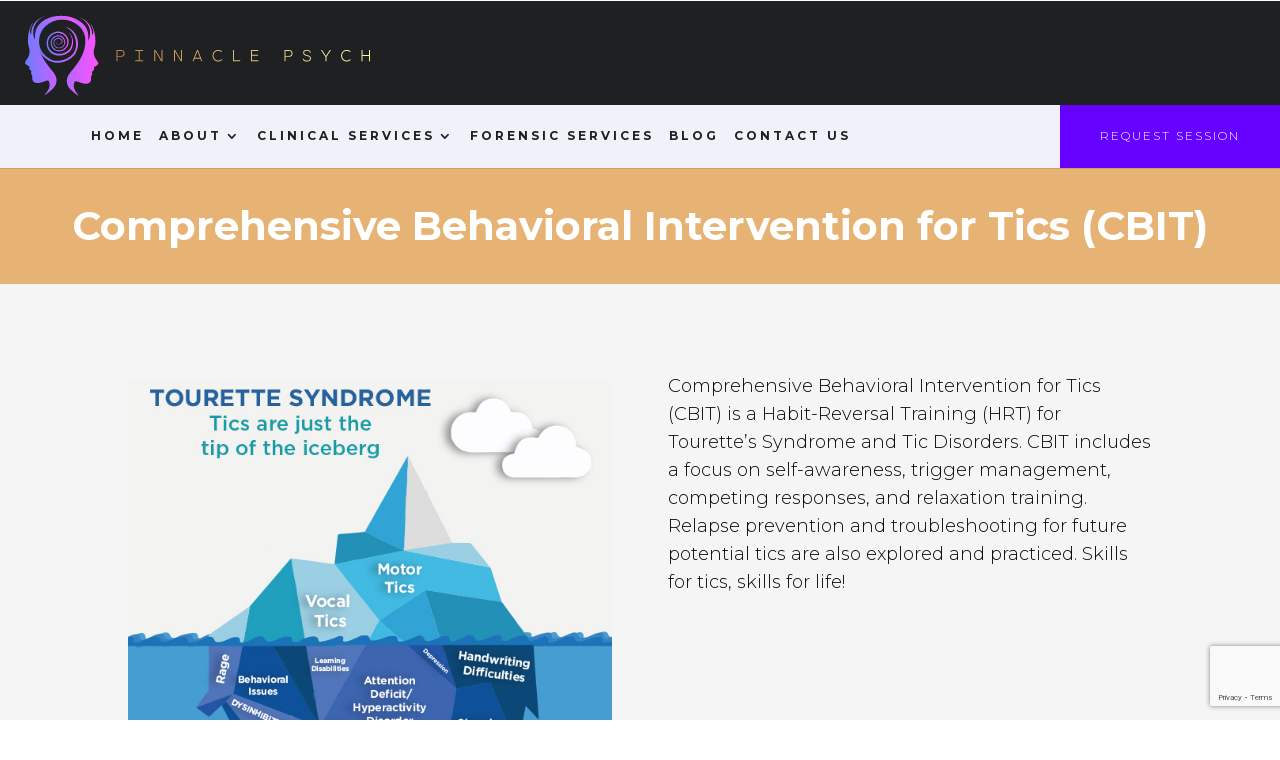

--- FILE ---
content_type: text/html; charset=UTF-8
request_url: https://www.pinnaclepsych.ca/services/comprehensive-behavioral-interventions-for-tics/
body_size: 24375
content:
<!DOCTYPE html>
<html lang="en-US">
<head>
	<meta charset="UTF-8" />
	<meta name="geo.position" content="51.0429453,-114.0782311">

<meta http-equiv="X-UA-Compatible" content="IE=edge">
	<link rel="pingback" href="https://www.pinnaclepsych.ca/xmlrpc.php" />

	<script type="text/javascript">
		document.documentElement.className = 'js';
	</script>
		<meta name="geo.region" content="CA-AB" />
<meta name="geo.placename" content="638 11 Ave SW #200, Calgary, AB T2R 0E2" />
<meta name="geo.position" content="51.0429453,-114.0760424" />
<meta name="ICBM" content="51.0429453,-114.0760424" />
<meta name="classification" content="Psychologist Calgary, Online Psychologist Calgary, Psychological Services, Psychologist Near You, Calgary Psychology" />
<meta name="language" content="English" />
<meta name="GOOGLEBOT" content="index, follow" />
<meta name="Search Engine" content="https://www.google.com" /> 
<meta name="OWNER" content="Pinnacle Psych" /> 
<meta name="author" content="Kathleen Kelava" /> 
<meta name="copyright" content="Pinnacle Psych" /> 
<meta name="expires" content="Never" />
<meta name="RATING" content="General" /> 
<meta name="REVISIT-AFTER" content="1 day" />		
	<script>var et_site_url='https://www.pinnaclepsych.ca';var et_post_id='6825';function et_core_page_resource_fallback(a,b){"undefined"===typeof b&&(b=a.sheet.cssRules&&0===a.sheet.cssRules.length);b&&(a.onerror=null,a.onload=null,a.href?a.href=et_site_url+"/?et_core_page_resource="+a.id+et_post_id:a.src&&(a.src=et_site_url+"/?et_core_page_resource="+a.id+et_post_id))}
</script><meta name='robots' content='index, follow, max-image-preview:large, max-snippet:-1, max-video-preview:-1' />
	<style>img:is([sizes="auto" i], [sizes^="auto," i]) { contain-intrinsic-size: 3000px 1500px }</style>
	
	<!-- This site is optimized with the Yoast SEO plugin v25.8 - https://yoast.com/wordpress/plugins/seo/ -->
	<title>Comprehensive Behavioral Interventions for Tics in Calgary | CBT Interventions in Calgary</title>
	<meta name="description" content="Are you looking for comprehensive behavioral interventions for tics in Calgary? We offer CBT Interventions in Calgary. Contact us to schedule a consultation." />
	<link rel="canonical" href="https://www.pinnaclepsych.ca/services/comprehensive-behavioral-interventions-for-tics/" />
	<meta property="og:locale" content="en_US" />
	<meta property="og:type" content="article" />
	<meta property="og:title" content="Comprehensive Behavioral Interventions for Tics in Calgary | CBT Interventions in Calgary" />
	<meta property="og:description" content="Are you looking for comprehensive behavioral interventions for tics in Calgary? We offer CBT Interventions in Calgary. Contact us to schedule a consultation." />
	<meta property="og:url" content="https://www.pinnaclepsych.ca/services/comprehensive-behavioral-interventions-for-tics/" />
	<meta property="og:site_name" content="Pinnacle Psych" />
	<meta property="article:modified_time" content="2025-07-03T12:34:47+00:00" />
	<meta name="twitter:card" content="summary_large_image" />
	<meta name="twitter:label1" content="Est. reading time" />
	<meta name="twitter:data1" content="2 minutes" />
	<script type="application/ld+json" class="yoast-schema-graph">{"@context":"https://schema.org","@graph":[{"@type":"WebPage","@id":"https://www.pinnaclepsych.ca/services/comprehensive-behavioral-interventions-for-tics/","url":"https://www.pinnaclepsych.ca/services/comprehensive-behavioral-interventions-for-tics/","name":"Comprehensive Behavioral Interventions for Tics in Calgary | CBT Interventions in Calgary","isPartOf":{"@id":"https://www.pinnaclepsych.ca/#website"},"datePublished":"2021-03-20T12:26:13+00:00","dateModified":"2025-07-03T12:34:47+00:00","description":"Are you looking for comprehensive behavioral interventions for tics in Calgary? We offer CBT Interventions in Calgary. Contact us to schedule a consultation.","breadcrumb":{"@id":"https://www.pinnaclepsych.ca/services/comprehensive-behavioral-interventions-for-tics/#breadcrumb"},"inLanguage":"en-US","potentialAction":[{"@type":"ReadAction","target":["https://www.pinnaclepsych.ca/services/comprehensive-behavioral-interventions-for-tics/"]}]},{"@type":"BreadcrumbList","@id":"https://www.pinnaclepsych.ca/services/comprehensive-behavioral-interventions-for-tics/#breadcrumb","itemListElement":[{"@type":"ListItem","position":1,"name":"Home","item":"https://www.pinnaclepsych.ca/"},{"@type":"ListItem","position":2,"name":"Comprehensive Behavioral Intervention for Tics"}]},{"@type":"WebSite","@id":"https://www.pinnaclepsych.ca/#website","url":"https://www.pinnaclepsych.ca/","name":"Pinnacle Psych","description":"https://www.pinnaclepsych.ca/","potentialAction":[{"@type":"SearchAction","target":{"@type":"EntryPoint","urlTemplate":"https://www.pinnaclepsych.ca/?s={search_term_string}"},"query-input":{"@type":"PropertyValueSpecification","valueRequired":true,"valueName":"search_term_string"}}],"inLanguage":"en-US"}]}</script>
	<!-- / Yoast SEO plugin. -->


<link rel='dns-prefetch' href='//www.google.com' />
<link rel='dns-prefetch' href='//fonts.googleapis.com' />
<link rel="alternate" type="application/rss+xml" title="Pinnacle Psych &raquo; Feed" href="https://www.pinnaclepsych.ca/feed/" />
<link rel="alternate" type="application/rss+xml" title="Pinnacle Psych &raquo; Comments Feed" href="https://www.pinnaclepsych.ca/comments/feed/" />
<script type="text/javascript">
/* <![CDATA[ */
window._wpemojiSettings = {"baseUrl":"https:\/\/s.w.org\/images\/core\/emoji\/16.0.1\/72x72\/","ext":".png","svgUrl":"https:\/\/s.w.org\/images\/core\/emoji\/16.0.1\/svg\/","svgExt":".svg","source":{"concatemoji":"https:\/\/www.pinnaclepsych.ca\/wp-includes\/js\/wp-emoji-release.min.js?ver=6.8.3"}};
/*! This file is auto-generated */
!function(s,n){var o,i,e;function c(e){try{var t={supportTests:e,timestamp:(new Date).valueOf()};sessionStorage.setItem(o,JSON.stringify(t))}catch(e){}}function p(e,t,n){e.clearRect(0,0,e.canvas.width,e.canvas.height),e.fillText(t,0,0);var t=new Uint32Array(e.getImageData(0,0,e.canvas.width,e.canvas.height).data),a=(e.clearRect(0,0,e.canvas.width,e.canvas.height),e.fillText(n,0,0),new Uint32Array(e.getImageData(0,0,e.canvas.width,e.canvas.height).data));return t.every(function(e,t){return e===a[t]})}function u(e,t){e.clearRect(0,0,e.canvas.width,e.canvas.height),e.fillText(t,0,0);for(var n=e.getImageData(16,16,1,1),a=0;a<n.data.length;a++)if(0!==n.data[a])return!1;return!0}function f(e,t,n,a){switch(t){case"flag":return n(e,"\ud83c\udff3\ufe0f\u200d\u26a7\ufe0f","\ud83c\udff3\ufe0f\u200b\u26a7\ufe0f")?!1:!n(e,"\ud83c\udde8\ud83c\uddf6","\ud83c\udde8\u200b\ud83c\uddf6")&&!n(e,"\ud83c\udff4\udb40\udc67\udb40\udc62\udb40\udc65\udb40\udc6e\udb40\udc67\udb40\udc7f","\ud83c\udff4\u200b\udb40\udc67\u200b\udb40\udc62\u200b\udb40\udc65\u200b\udb40\udc6e\u200b\udb40\udc67\u200b\udb40\udc7f");case"emoji":return!a(e,"\ud83e\udedf")}return!1}function g(e,t,n,a){var r="undefined"!=typeof WorkerGlobalScope&&self instanceof WorkerGlobalScope?new OffscreenCanvas(300,150):s.createElement("canvas"),o=r.getContext("2d",{willReadFrequently:!0}),i=(o.textBaseline="top",o.font="600 32px Arial",{});return e.forEach(function(e){i[e]=t(o,e,n,a)}),i}function t(e){var t=s.createElement("script");t.src=e,t.defer=!0,s.head.appendChild(t)}"undefined"!=typeof Promise&&(o="wpEmojiSettingsSupports",i=["flag","emoji"],n.supports={everything:!0,everythingExceptFlag:!0},e=new Promise(function(e){s.addEventListener("DOMContentLoaded",e,{once:!0})}),new Promise(function(t){var n=function(){try{var e=JSON.parse(sessionStorage.getItem(o));if("object"==typeof e&&"number"==typeof e.timestamp&&(new Date).valueOf()<e.timestamp+604800&&"object"==typeof e.supportTests)return e.supportTests}catch(e){}return null}();if(!n){if("undefined"!=typeof Worker&&"undefined"!=typeof OffscreenCanvas&&"undefined"!=typeof URL&&URL.createObjectURL&&"undefined"!=typeof Blob)try{var e="postMessage("+g.toString()+"("+[JSON.stringify(i),f.toString(),p.toString(),u.toString()].join(",")+"));",a=new Blob([e],{type:"text/javascript"}),r=new Worker(URL.createObjectURL(a),{name:"wpTestEmojiSupports"});return void(r.onmessage=function(e){c(n=e.data),r.terminate(),t(n)})}catch(e){}c(n=g(i,f,p,u))}t(n)}).then(function(e){for(var t in e)n.supports[t]=e[t],n.supports.everything=n.supports.everything&&n.supports[t],"flag"!==t&&(n.supports.everythingExceptFlag=n.supports.everythingExceptFlag&&n.supports[t]);n.supports.everythingExceptFlag=n.supports.everythingExceptFlag&&!n.supports.flag,n.DOMReady=!1,n.readyCallback=function(){n.DOMReady=!0}}).then(function(){return e}).then(function(){var e;n.supports.everything||(n.readyCallback(),(e=n.source||{}).concatemoji?t(e.concatemoji):e.wpemoji&&e.twemoji&&(t(e.twemoji),t(e.wpemoji)))}))}((window,document),window._wpemojiSettings);
/* ]]> */
</script>
<meta content="Divi Child v.1.0.0" name="generator"/><style id='wp-emoji-styles-inline-css' type='text/css'>

	img.wp-smiley, img.emoji {
		display: inline !important;
		border: none !important;
		box-shadow: none !important;
		height: 1em !important;
		width: 1em !important;
		margin: 0 0.07em !important;
		vertical-align: -0.1em !important;
		background: none !important;
		padding: 0 !important;
	}
</style>
<link rel='stylesheet' id='wp-block-library-css' href='https://www.pinnaclepsych.ca/wp-includes/css/dist/block-library/style.min.css?ver=6.8.3' type='text/css' media='all' />
<style id='classic-theme-styles-inline-css' type='text/css'>
/*! This file is auto-generated */
.wp-block-button__link{color:#fff;background-color:#32373c;border-radius:9999px;box-shadow:none;text-decoration:none;padding:calc(.667em + 2px) calc(1.333em + 2px);font-size:1.125em}.wp-block-file__button{background:#32373c;color:#fff;text-decoration:none}
</style>
<style id='global-styles-inline-css' type='text/css'>
:root{--wp--preset--aspect-ratio--square: 1;--wp--preset--aspect-ratio--4-3: 4/3;--wp--preset--aspect-ratio--3-4: 3/4;--wp--preset--aspect-ratio--3-2: 3/2;--wp--preset--aspect-ratio--2-3: 2/3;--wp--preset--aspect-ratio--16-9: 16/9;--wp--preset--aspect-ratio--9-16: 9/16;--wp--preset--color--black: #000000;--wp--preset--color--cyan-bluish-gray: #abb8c3;--wp--preset--color--white: #ffffff;--wp--preset--color--pale-pink: #f78da7;--wp--preset--color--vivid-red: #cf2e2e;--wp--preset--color--luminous-vivid-orange: #ff6900;--wp--preset--color--luminous-vivid-amber: #fcb900;--wp--preset--color--light-green-cyan: #7bdcb5;--wp--preset--color--vivid-green-cyan: #00d084;--wp--preset--color--pale-cyan-blue: #8ed1fc;--wp--preset--color--vivid-cyan-blue: #0693e3;--wp--preset--color--vivid-purple: #9b51e0;--wp--preset--gradient--vivid-cyan-blue-to-vivid-purple: linear-gradient(135deg,rgba(6,147,227,1) 0%,rgb(155,81,224) 100%);--wp--preset--gradient--light-green-cyan-to-vivid-green-cyan: linear-gradient(135deg,rgb(122,220,180) 0%,rgb(0,208,130) 100%);--wp--preset--gradient--luminous-vivid-amber-to-luminous-vivid-orange: linear-gradient(135deg,rgba(252,185,0,1) 0%,rgba(255,105,0,1) 100%);--wp--preset--gradient--luminous-vivid-orange-to-vivid-red: linear-gradient(135deg,rgba(255,105,0,1) 0%,rgb(207,46,46) 100%);--wp--preset--gradient--very-light-gray-to-cyan-bluish-gray: linear-gradient(135deg,rgb(238,238,238) 0%,rgb(169,184,195) 100%);--wp--preset--gradient--cool-to-warm-spectrum: linear-gradient(135deg,rgb(74,234,220) 0%,rgb(151,120,209) 20%,rgb(207,42,186) 40%,rgb(238,44,130) 60%,rgb(251,105,98) 80%,rgb(254,248,76) 100%);--wp--preset--gradient--blush-light-purple: linear-gradient(135deg,rgb(255,206,236) 0%,rgb(152,150,240) 100%);--wp--preset--gradient--blush-bordeaux: linear-gradient(135deg,rgb(254,205,165) 0%,rgb(254,45,45) 50%,rgb(107,0,62) 100%);--wp--preset--gradient--luminous-dusk: linear-gradient(135deg,rgb(255,203,112) 0%,rgb(199,81,192) 50%,rgb(65,88,208) 100%);--wp--preset--gradient--pale-ocean: linear-gradient(135deg,rgb(255,245,203) 0%,rgb(182,227,212) 50%,rgb(51,167,181) 100%);--wp--preset--gradient--electric-grass: linear-gradient(135deg,rgb(202,248,128) 0%,rgb(113,206,126) 100%);--wp--preset--gradient--midnight: linear-gradient(135deg,rgb(2,3,129) 0%,rgb(40,116,252) 100%);--wp--preset--font-size--small: 13px;--wp--preset--font-size--medium: 20px;--wp--preset--font-size--large: 36px;--wp--preset--font-size--x-large: 42px;--wp--preset--spacing--20: 0.44rem;--wp--preset--spacing--30: 0.67rem;--wp--preset--spacing--40: 1rem;--wp--preset--spacing--50: 1.5rem;--wp--preset--spacing--60: 2.25rem;--wp--preset--spacing--70: 3.38rem;--wp--preset--spacing--80: 5.06rem;--wp--preset--shadow--natural: 6px 6px 9px rgba(0, 0, 0, 0.2);--wp--preset--shadow--deep: 12px 12px 50px rgba(0, 0, 0, 0.4);--wp--preset--shadow--sharp: 6px 6px 0px rgba(0, 0, 0, 0.2);--wp--preset--shadow--outlined: 6px 6px 0px -3px rgba(255, 255, 255, 1), 6px 6px rgba(0, 0, 0, 1);--wp--preset--shadow--crisp: 6px 6px 0px rgba(0, 0, 0, 1);}:where(.is-layout-flex){gap: 0.5em;}:where(.is-layout-grid){gap: 0.5em;}body .is-layout-flex{display: flex;}.is-layout-flex{flex-wrap: wrap;align-items: center;}.is-layout-flex > :is(*, div){margin: 0;}body .is-layout-grid{display: grid;}.is-layout-grid > :is(*, div){margin: 0;}:where(.wp-block-columns.is-layout-flex){gap: 2em;}:where(.wp-block-columns.is-layout-grid){gap: 2em;}:where(.wp-block-post-template.is-layout-flex){gap: 1.25em;}:where(.wp-block-post-template.is-layout-grid){gap: 1.25em;}.has-black-color{color: var(--wp--preset--color--black) !important;}.has-cyan-bluish-gray-color{color: var(--wp--preset--color--cyan-bluish-gray) !important;}.has-white-color{color: var(--wp--preset--color--white) !important;}.has-pale-pink-color{color: var(--wp--preset--color--pale-pink) !important;}.has-vivid-red-color{color: var(--wp--preset--color--vivid-red) !important;}.has-luminous-vivid-orange-color{color: var(--wp--preset--color--luminous-vivid-orange) !important;}.has-luminous-vivid-amber-color{color: var(--wp--preset--color--luminous-vivid-amber) !important;}.has-light-green-cyan-color{color: var(--wp--preset--color--light-green-cyan) !important;}.has-vivid-green-cyan-color{color: var(--wp--preset--color--vivid-green-cyan) !important;}.has-pale-cyan-blue-color{color: var(--wp--preset--color--pale-cyan-blue) !important;}.has-vivid-cyan-blue-color{color: var(--wp--preset--color--vivid-cyan-blue) !important;}.has-vivid-purple-color{color: var(--wp--preset--color--vivid-purple) !important;}.has-black-background-color{background-color: var(--wp--preset--color--black) !important;}.has-cyan-bluish-gray-background-color{background-color: var(--wp--preset--color--cyan-bluish-gray) !important;}.has-white-background-color{background-color: var(--wp--preset--color--white) !important;}.has-pale-pink-background-color{background-color: var(--wp--preset--color--pale-pink) !important;}.has-vivid-red-background-color{background-color: var(--wp--preset--color--vivid-red) !important;}.has-luminous-vivid-orange-background-color{background-color: var(--wp--preset--color--luminous-vivid-orange) !important;}.has-luminous-vivid-amber-background-color{background-color: var(--wp--preset--color--luminous-vivid-amber) !important;}.has-light-green-cyan-background-color{background-color: var(--wp--preset--color--light-green-cyan) !important;}.has-vivid-green-cyan-background-color{background-color: var(--wp--preset--color--vivid-green-cyan) !important;}.has-pale-cyan-blue-background-color{background-color: var(--wp--preset--color--pale-cyan-blue) !important;}.has-vivid-cyan-blue-background-color{background-color: var(--wp--preset--color--vivid-cyan-blue) !important;}.has-vivid-purple-background-color{background-color: var(--wp--preset--color--vivid-purple) !important;}.has-black-border-color{border-color: var(--wp--preset--color--black) !important;}.has-cyan-bluish-gray-border-color{border-color: var(--wp--preset--color--cyan-bluish-gray) !important;}.has-white-border-color{border-color: var(--wp--preset--color--white) !important;}.has-pale-pink-border-color{border-color: var(--wp--preset--color--pale-pink) !important;}.has-vivid-red-border-color{border-color: var(--wp--preset--color--vivid-red) !important;}.has-luminous-vivid-orange-border-color{border-color: var(--wp--preset--color--luminous-vivid-orange) !important;}.has-luminous-vivid-amber-border-color{border-color: var(--wp--preset--color--luminous-vivid-amber) !important;}.has-light-green-cyan-border-color{border-color: var(--wp--preset--color--light-green-cyan) !important;}.has-vivid-green-cyan-border-color{border-color: var(--wp--preset--color--vivid-green-cyan) !important;}.has-pale-cyan-blue-border-color{border-color: var(--wp--preset--color--pale-cyan-blue) !important;}.has-vivid-cyan-blue-border-color{border-color: var(--wp--preset--color--vivid-cyan-blue) !important;}.has-vivid-purple-border-color{border-color: var(--wp--preset--color--vivid-purple) !important;}.has-vivid-cyan-blue-to-vivid-purple-gradient-background{background: var(--wp--preset--gradient--vivid-cyan-blue-to-vivid-purple) !important;}.has-light-green-cyan-to-vivid-green-cyan-gradient-background{background: var(--wp--preset--gradient--light-green-cyan-to-vivid-green-cyan) !important;}.has-luminous-vivid-amber-to-luminous-vivid-orange-gradient-background{background: var(--wp--preset--gradient--luminous-vivid-amber-to-luminous-vivid-orange) !important;}.has-luminous-vivid-orange-to-vivid-red-gradient-background{background: var(--wp--preset--gradient--luminous-vivid-orange-to-vivid-red) !important;}.has-very-light-gray-to-cyan-bluish-gray-gradient-background{background: var(--wp--preset--gradient--very-light-gray-to-cyan-bluish-gray) !important;}.has-cool-to-warm-spectrum-gradient-background{background: var(--wp--preset--gradient--cool-to-warm-spectrum) !important;}.has-blush-light-purple-gradient-background{background: var(--wp--preset--gradient--blush-light-purple) !important;}.has-blush-bordeaux-gradient-background{background: var(--wp--preset--gradient--blush-bordeaux) !important;}.has-luminous-dusk-gradient-background{background: var(--wp--preset--gradient--luminous-dusk) !important;}.has-pale-ocean-gradient-background{background: var(--wp--preset--gradient--pale-ocean) !important;}.has-electric-grass-gradient-background{background: var(--wp--preset--gradient--electric-grass) !important;}.has-midnight-gradient-background{background: var(--wp--preset--gradient--midnight) !important;}.has-small-font-size{font-size: var(--wp--preset--font-size--small) !important;}.has-medium-font-size{font-size: var(--wp--preset--font-size--medium) !important;}.has-large-font-size{font-size: var(--wp--preset--font-size--large) !important;}.has-x-large-font-size{font-size: var(--wp--preset--font-size--x-large) !important;}
:where(.wp-block-post-template.is-layout-flex){gap: 1.25em;}:where(.wp-block-post-template.is-layout-grid){gap: 1.25em;}
:where(.wp-block-columns.is-layout-flex){gap: 2em;}:where(.wp-block-columns.is-layout-grid){gap: 2em;}
:root :where(.wp-block-pullquote){font-size: 1.5em;line-height: 1.6;}
</style>
<link rel='stylesheet' id='wpcf7-redirect-script-frontend-css' href='https://www.pinnaclepsych.ca/wp-content/plugins/wpcf7-redirect/build/css/wpcf7-redirect-frontend.min.css?ver=1.1' type='text/css' media='all' />
<link rel='stylesheet' id='dipe-grid-css' href='https://www.pinnaclepsych.ca/wp-content/plugins/cf7-styler-for-divi/assets/css/cf7-grid.css?ver=6.8.3' type='text/css' media='all' />
<link rel='stylesheet' id='dipe-module-css' href='https://www.pinnaclepsych.ca/wp-content/plugins/cf7-styler-for-divi/assets/css/module.css?ver=6.8.3' type='text/css' media='all' />
<link rel='stylesheet' id='contact-form-7-css' href='https://www.pinnaclepsych.ca/wp-content/plugins/contact-form-7/includes/css/styles.css?ver=5.5.6.1' type='text/css' media='all' />
<link rel='stylesheet' id='cf7-to-any-api-css' href='https://www.pinnaclepsych.ca/wp-content/plugins/contact-form-to-any-api/public/css/cf7-to-any-api-public.css?ver=1.0.0' type='text/css' media='all' />
<link rel='stylesheet' id='wpsm_ac-font-awesome-front-css' href='https://www.pinnaclepsych.ca/wp-content/plugins/responsive-accordion-and-collapse/css/font-awesome/css/font-awesome.min.css?ver=6.8.3' type='text/css' media='all' />
<link rel='stylesheet' id='wpsm_ac_bootstrap-front-css' href='https://www.pinnaclepsych.ca/wp-content/plugins/responsive-accordion-and-collapse/css/bootstrap-front.css?ver=6.8.3' type='text/css' media='all' />
<link rel='stylesheet' id='wpos-slick-style-css' href='https://www.pinnaclepsych.ca/wp-content/plugins/wp-slick-slider-and-image-carousel/assets/css/slick.css?ver=3.1' type='text/css' media='all' />
<link rel='stylesheet' id='wpsisac-public-style-css' href='https://www.pinnaclepsych.ca/wp-content/plugins/wp-slick-slider-and-image-carousel/assets/css/slick-slider-style.css?ver=3.1' type='text/css' media='all' />
<link rel='stylesheet' id='parent-style-css' href='https://www.pinnaclepsych.ca/wp-content/themes/Divi/style-cpt.css?ver=6.8.3' type='text/css' media='all' />
<link rel='stylesheet' id='slick-css-css' href='https://www.pinnaclepsych.ca/wp-content/themes/divi-child/slick/slick.css?ver=6.8.3' type='text/css' media='all' />
<link rel='stylesheet' id='slick-theme-css-css' href='https://www.pinnaclepsych.ca/wp-content/themes/divi-child/slick/slick-theme.css?ver=6.8.3' type='text/css' media='all' />
<link rel='stylesheet' id='divi-style-css' href='https://www.pinnaclepsych.ca/wp-content/themes/divi-child/style.css?ver=4.8.2' type='text/css' media='all' />
<link rel='stylesheet' id='cf7-styler-styles-css' href='https://www.pinnaclepsych.ca/wp-content/plugins/cf7-styler-for-divi/styles/style.min.css?ver=1.0.0' type='text/css' media='all' />
<link rel='stylesheet' id='et-builder-googlefonts-cached-css' href='https://fonts.googleapis.com/css?family=Montserrat:100,100italic,200,200italic,300,300italic,regular,italic,500,500italic,600,600italic,700,700italic,800,800italic,900,900italic&#038;subset=latin,latin-ext&#038;display=swap' type='text/css' media='all' />
<link rel='stylesheet' id='latest-posts-style-css' href='https://www.pinnaclepsych.ca/wp-content/plugins/latest-posts/assets/css/style.css?ver=1.4.2' type='text/css' media='all' />
<link rel='stylesheet' id='dashicons-css' href='https://www.pinnaclepsych.ca/wp-includes/css/dashicons.min.css?ver=6.8.3' type='text/css' media='all' />
<!--n2css--><script type="text/javascript" src="https://www.pinnaclepsych.ca/wp-includes/js/jquery/jquery.min.js?ver=3.7.1" id="jquery-core-js"></script>
<script type="text/javascript" src="https://www.pinnaclepsych.ca/wp-includes/js/jquery/jquery-migrate.min.js?ver=3.4.1" id="jquery-migrate-js"></script>
<script type="text/javascript" src="https://www.pinnaclepsych.ca/wp-content/plugins/contact-form-to-any-api/public/js/cf7-to-any-api-public.js?ver=1.0.0" id="cf7-to-any-api-js"></script>
<link rel="EditURI" type="application/rsd+xml" title="RSD" href="https://www.pinnaclepsych.ca/xmlrpc.php?rsd" />
<meta name="generator" content="WordPress 6.8.3" />
<link rel='shortlink' href='https://www.pinnaclepsych.ca/?p=6825' />
<!-- Stream WordPress user activity plugin v3.10.0 -->
<meta name="viewport" content="width=device-width, initial-scale=1.0, maximum-scale=1.0, user-scalable=0" /><link rel="preload" href="https://www.pinnaclepsych.ca/wp-content/themes/Divi/core/admin/fonts/modules.ttf" as="font" crossorigin="anonymous"><link rel="icon" href="https://www.pinnaclepsych.ca/wp-content/uploads/2021/04/fav-icon.png" sizes="32x32" />
<link rel="icon" href="https://www.pinnaclepsych.ca/wp-content/uploads/2021/04/fav-icon.png" sizes="192x192" />
<link rel="apple-touch-icon" href="https://www.pinnaclepsych.ca/wp-content/uploads/2021/04/fav-icon.png" />
<meta name="msapplication-TileImage" content="https://www.pinnaclepsych.ca/wp-content/uploads/2021/04/fav-icon.png" />
<link rel="stylesheet" id="et-divi-customizer-cpt-global-cached-inline-styles" href="https://www.pinnaclepsych.ca/wp-content/et-cache/global/et-divi-customizer-cpt-global-17681282979815.min.css" onerror="et_core_page_resource_fallback(this, true)" onload="et_core_page_resource_fallback(this)" /><link rel="stylesheet" id="et-divi-customizer-global-cached-inline-styles" href="https://www.pinnaclepsych.ca/wp-content/et-cache/global/et-divi-customizer-global-17681267873488.min.css" onerror="et_core_page_resource_fallback(this, true)" onload="et_core_page_resource_fallback(this)" /><script type="application/ld+json">
{
  "@context": "https://schema.org/", 
  "@type": "Service", 
  "name": "Comprehensive Behavioral Intervention for Tics",
   "description": "Are you looking for comprehensive behavioral interventions for tics in Calgary? We offer CBT Interventions in Calgary. Contact us to schedule a consultation.",
  "brand": {
    "@type": "MedicalBusiness",
    "name": "Pinnacle Psych"
  },
  "offers": {
    "@type": "Offer",
    "additionalType": "https://en.wikipedia.org/wiki/CBIT",
    "url": "https://www.pinnaclepsych.ca/comprehensive-behavioral-interventions-for-tics/",
    "areaServed": "https://en.wikipedia.org/wiki/Calgary",
    "priceCurrency": "$"
 } }
</script>				<!-- Google Tag Manager -->
<script>(function(w,d,s,l,i){w[l]=w[l]||[];w[l].push({'gtm.start':
new Date().getTime(),event:'gtm.js'});var f=d.getElementsByTagName(s)[0],
j=d.createElement(s),dl=l!='dataLayer'?'&l='+l:'';j.async=true;j.src=
'https://www.googletagmanager.com/gtm.js?id='+i+dl;f.parentNode.insertBefore(j,f);
})(window,document,'script','dataLayer','GTM-WMLXZ6X');</script>
<!-- End Google Tag Manager -->	

</head>
<body data-rsssl=1 class="wp-singular services-template-default single single-services postid-6825 wp-theme-Divi wp-child-theme-divi-child et_button_icon_visible et_button_no_icon et_pb_button_helper_class et_fullwidth_nav et_fullwidth_secondary_nav et_fixed_nav et_show_nav et_hide_primary_logo et_hide_fixed_logo et_secondary_nav_enabled et_secondary_nav_only_menu et_primary_nav_dropdown_animation_fade et_secondary_nav_dropdown_animation_fade et_header_style_left et_pb_svg_logo et_pb_footer_columns_1_4__1_2 et_cover_background et_pb_gutter osx et_pb_gutters3 et_pb_pagebuilder_layout et_right_sidebar et_divi_theme et-db et_minified_css">
 	<!-- Google Tag Manager (noscript) -->
<noscript><iframe src="https://www.googletagmanager.com/ns.html?id=GTM-WMLXZ6X"
height="0" width="0" style="display:none;visibility:hidden"></iframe></noscript>
<!-- End Google Tag Manager (noscript) -->	<div id="page-container">

					<div class="top-header-new" id="top-header">
			<div class="container clearfix">
			
				<a href="https://www.pinnaclepsych.ca/" class="logo-main">
					<img src="https://www.pinnaclepsych.ca/wp-content/uploads/2021/07/pinnacle-psych-logo.svg" alt="Pinnacle Psych" id="logo" data-height-percentage="50" class="home-logo" />
				</a>
				
				<a href="https://www.pinnaclepsych.ca/" class="home-stagin-logo">
					<svg width="350" height="80" viewBox="0 0 650 161" fill="none" xmlns="http://www.w3.org/2000/svg">
						<g filter="url(#filter0_i_2942_2021)">
						<path d="M19.56 159.36C18.28 159.36 16.76 159.3 15 159.18C14.36 159.14 13.56 159.1 12.6 159.06C11.68 159.02 10.64 159 9.48 159L5.04 159.06C4.24 159.1 3.16 159.12 1.8 159.12C1.72 159.12 1.68 159 1.68 158.76C1.68 158.52 1.72 158.4 1.8 158.4C3.08 158.4 4.02 158.3 4.62 158.1C5.22 157.9 5.62 157.52 5.82 156.96C6.06 156.36 6.18 155.46 6.18 154.26V126.48C6.18 125.28 6.06 124.4 5.82 123.84C5.62 123.28 5.22 122.9 4.62 122.7C4.06 122.46 3.16 122.34 1.92 122.34C1.8 122.34 1.74 122.22 1.74 121.98C1.74 121.74 1.8 121.62 1.92 121.62L5.1 121.68C6.94 121.76 8.4 121.8 9.48 121.8C11.12 121.8 12.8 121.74 14.52 121.62C16.6 121.54 18 121.5 18.72 121.5C22.76 121.5 26.34 122.3 29.46 123.9C32.62 125.5 35.06 127.68 36.78 130.44C38.5 133.2 39.36 136.3 39.36 139.74C39.36 143.62 38.46 147.06 36.66 150.06C34.9 153.02 32.5 155.32 29.46 156.96C26.46 158.56 23.16 159.36 19.56 159.36ZM18.96 157.98C21.52 157.98 23.78 157.34 25.74 156.06C27.7 154.74 29.22 152.8 30.3 150.24C31.42 147.68 31.98 144.62 31.98 141.06C31.98 137.66 31.46 134.58 30.42 131.82C29.38 129.02 27.9 126.82 25.98 125.22C24.06 123.62 21.84 122.82 19.32 122.82C16.84 122.82 15.14 123.06 14.22 123.54C13.3 124.02 12.84 125.04 12.84 126.6V153.6C12.84 155.2 13.26 156.34 14.1 157.02C14.94 157.66 16.56 157.98 18.96 157.98ZM74.1047 159.12C73.1847 159.12 71.4847 157.46 69.0047 154.14C66.5247 150.78 63.5247 146.12 60.0047 140.16L65.5247 138.48C68.8447 143.52 71.6047 147.46 73.8047 150.3C76.0447 153.14 78.0247 155.2 79.7447 156.48C81.4647 157.76 83.1447 158.4 84.7847 158.4C84.8647 158.4 84.9047 158.52 84.9047 158.76C84.9047 159 84.8647 159.12 84.7847 159.12H74.1047ZM61.2047 121.44C64.8447 121.44 67.6647 122.12 69.6647 123.48C71.6647 124.8 72.6647 126.66 72.6647 129.06C72.6647 131.34 72.0047 133.4 70.6847 135.24C69.4047 137.08 67.7247 138.52 65.6447 139.56C63.5647 140.56 61.3847 141.06 59.1047 141.06C57.5447 141.06 56.4447 141.04 55.8047 141V154.26C55.8047 155.5 55.9047 156.4 56.1047 156.96C56.3047 157.52 56.6847 157.9 57.2447 158.1C57.8447 158.3 58.7847 158.4 60.0647 158.4C60.1447 158.4 60.1847 158.52 60.1847 158.76C60.1847 159 60.1447 159.12 60.0647 159.12C58.7447 159.12 57.7047 159.1 56.9447 159.06L52.3847 159L48.0047 159.06C47.2047 159.1 46.1247 159.12 44.7647 159.12C44.6447 159.12 44.5847 159 44.5847 158.76C44.5847 158.52 44.6447 158.4 44.7647 158.4C46.0447 158.4 46.9647 158.3 47.5247 158.1C48.1247 157.9 48.5247 157.52 48.7247 156.96C48.9647 156.36 49.0847 155.46 49.0847 154.26V126.48C49.0847 125.28 48.9847 124.4 48.7847 123.84C48.5847 123.28 48.1847 122.9 47.5847 122.7C46.9847 122.46 46.0647 122.34 44.8247 122.34C44.7447 122.34 44.7047 122.22 44.7047 121.98C44.7047 121.74 44.7447 121.62 44.8247 121.62L48.0047 121.68C49.8447 121.76 51.3047 121.8 52.3847 121.8C53.7447 121.8 55.1647 121.74 56.6447 121.62C57.1647 121.58 57.8047 121.54 58.5647 121.5C59.3647 121.46 60.2447 121.44 61.2047 121.44ZM65.8247 131.34C65.8247 128.06 65.3447 125.8 64.3847 124.56C63.4247 123.32 62.0447 122.7 60.2447 122.7C58.6447 122.7 57.5047 123 56.8247 123.6C56.1447 124.2 55.8047 125.2 55.8047 126.6V139.32C56.7647 139.48 57.9247 139.56 59.2847 139.56C61.6047 139.56 63.2647 138.92 64.2647 137.64C65.3047 136.32 65.8247 134.22 65.8247 131.34ZM90.4992 159.78C89.3792 159.78 88.4792 159.46 87.7992 158.82C87.1592 158.14 86.8392 157.24 86.8392 156.12C86.8392 155.08 87.1592 154.24 87.7992 153.6C88.4792 152.96 89.3792 152.64 90.4992 152.64C91.6192 152.64 92.4792 152.96 93.0792 153.6C93.7192 154.2 94.0392 155.04 94.0392 156.12C94.0392 157.28 93.7192 158.18 93.0792 158.82C92.4792 159.46 91.6192 159.78 90.4992 159.78ZM116.864 126.48C116.864 125.28 116.744 124.4 116.504 123.84C116.304 123.28 115.904 122.9 115.304 122.7C114.744 122.46 113.844 122.34 112.604 122.34C112.484 122.34 112.424 122.22 112.424 121.98C112.424 121.74 112.484 121.62 112.604 121.62L115.784 121.68C117.624 121.76 119.084 121.8 120.164 121.8C121.364 121.8 122.884 121.76 124.724 121.68L127.784 121.62C127.904 121.62 127.964 121.74 127.964 121.98C127.964 122.22 127.904 122.34 127.784 122.34C126.544 122.34 125.624 122.46 125.024 122.7C124.464 122.94 124.064 123.36 123.824 123.96C123.624 124.52 123.524 125.4 123.524 126.6V154.26C123.524 155.5 123.624 156.4 123.824 156.96C124.024 157.52 124.404 157.9 124.964 158.1C125.564 158.3 126.504 158.4 127.784 158.4C127.944 158.4 128.024 158.52 128.024 158.76C128.024 159 127.944 159.12 127.784 159.12C126.464 159.12 125.424 159.1 124.664 159.06L120.164 159L115.724 159.06C114.924 159.1 113.844 159.12 112.484 159.12C112.404 159.12 112.364 159 112.364 158.76C112.364 158.52 112.404 158.4 112.484 158.4C113.764 158.4 114.704 158.3 115.304 158.1C115.904 157.9 116.304 157.52 116.504 156.96C116.744 156.36 116.864 155.46 116.864 154.26V126.48ZM124.484 139.32L129.284 134.7L138.464 147.06C141.064 150.78 143.004 153.42 144.284 154.98C145.604 156.5 146.664 157.46 147.464 157.86C148.264 158.22 149.284 158.4 150.524 158.4C150.644 158.4 150.704 158.52 150.704 158.76C150.704 159 150.644 159.12 150.524 159.12H143.804C143.164 159.12 142.624 159.14 142.184 159.18C141.744 159.22 141.384 159.24 141.104 159.24C140.464 159.24 139.904 159.1 139.424 158.82C138.984 158.5 138.424 157.94 137.744 157.14C137.104 156.34 135.944 154.8 134.264 152.52C134.064 152.24 133.824 151.94 133.544 151.62C133.304 151.26 133.024 150.86 132.704 150.42L124.484 139.32ZM134.804 127.8C135.964 126.64 136.544 125.58 136.544 124.62C136.544 123.9 136.224 123.34 135.584 122.94C134.944 122.54 134.044 122.34 132.884 122.34C132.764 122.34 132.704 122.22 132.704 121.98C132.704 121.74 132.764 121.62 132.884 121.62L135.704 121.68C137.464 121.76 139.104 121.8 140.624 121.8C142.264 121.8 143.964 121.76 145.724 121.68L148.424 121.62C148.544 121.62 148.604 121.74 148.604 121.98C148.604 122.22 148.544 122.34 148.424 122.34C146.584 122.34 144.564 122.88 142.364 123.96C140.164 125 138.164 126.4 136.364 128.16L120.944 143.82L119.324 143.64L134.804 127.8ZM161.16 143.7H178.44L178.86 145.38H160.26L161.16 143.7ZM193.02 158.4C193.22 158.4 193.32 158.52 193.32 158.76C193.32 159 193.22 159.12 193.02 159.12C192.22 159.12 190.98 159.08 189.3 159C187.54 158.92 186.28 158.88 185.52 158.88C184.52 158.88 183.3 158.92 181.86 159C180.5 159.08 179.42 159.12 178.62 159.12C178.46 159.12 178.38 159 178.38 158.76C178.38 158.52 178.46 158.4 178.62 158.4C179.66 158.4 180.4 158.3 180.84 158.1C181.32 157.86 181.56 157.46 181.56 156.9C181.56 156.22 181.16 155.08 180.36 153.48L168.18 129.42L171.12 124.26L159.18 150.6C158.66 151.76 158.4 152.84 158.4 153.84C158.4 155.28 158.9 156.4 159.9 157.2C160.94 158 162.32 158.4 164.04 158.4C164.24 158.4 164.34 158.52 164.34 158.76C164.34 159 164.24 159.12 164.04 159.12C163.32 159.12 162.28 159.08 160.92 159C159.4 158.92 158.08 158.88 156.96 158.88C155.88 158.88 154.58 158.92 153.06 159C151.7 159.08 150.6 159.12 149.76 159.12C149.6 159.12 149.52 159 149.52 158.76C149.52 158.52 149.6 158.4 149.76 158.4C150.88 158.4 151.82 158.18 152.58 157.74C153.34 157.26 154.1 156.44 154.86 155.28C155.62 154.08 156.52 152.32 157.56 150L170.58 121.38C170.66 121.26 170.84 121.2 171.12 121.2C171.44 121.2 171.62 121.26 171.66 121.38L186.66 150.9C188.06 153.74 189.22 155.7 190.14 156.78C191.06 157.86 192.02 158.4 193.02 158.4ZM202.05 123C197.29 123 193.87 126.1 191.79 132.3C191.75 132.42 191.63 132.48 191.43 132.48C191.23 132.44 191.13 132.36 191.13 132.24C191.29 130.64 191.47 128.58 191.67 126.06C191.87 123.5 191.97 121.58 191.97 120.3C191.97 120.1 192.07 120 192.27 120C192.51 120 192.63 120.1 192.63 120.3C192.63 121.18 193.77 121.62 196.05 121.62C199.49 121.74 203.51 121.8 208.11 121.8C210.47 121.8 212.97 121.76 215.61 121.68L219.69 121.62C221.21 121.62 222.31 121.52 222.99 121.32C223.71 121.12 224.17 120.72 224.37 120.12C224.41 119.96 224.53 119.88 224.73 119.88C224.97 119.88 225.09 119.96 225.09 120.12C224.97 121.32 224.83 123.24 224.67 125.88C224.55 128.52 224.49 130.64 224.49 132.24C224.49 132.36 224.39 132.42 224.19 132.42C223.99 132.42 223.87 132.36 223.83 132.24C223.23 129.16 222.11 126.86 220.47 125.34C218.83 123.78 216.81 123 214.41 123C213.25 123 212.47 123.26 212.07 123.78C211.71 124.26 211.53 125.2 211.53 126.6V154.26C211.53 155.5 211.65 156.4 211.89 156.96C212.13 157.52 212.59 157.9 213.27 158.1C213.95 158.3 215.03 158.4 216.51 158.4C216.63 158.4 216.69 158.52 216.69 158.76C216.69 159 216.63 159.12 216.51 159.12C215.07 159.12 213.93 159.1 213.09 159.06L208.11 159L203.25 159.06C202.41 159.1 201.25 159.12 199.77 159.12C199.65 159.12 199.59 159 199.59 158.76C199.59 158.52 199.65 158.4 199.77 158.4C201.21 158.4 202.27 158.3 202.95 158.1C203.67 157.9 204.15 157.52 204.39 156.96C204.67 156.36 204.81 155.46 204.81 154.26V126.48C204.81 125.12 204.63 124.2 204.27 123.72C203.91 123.24 203.17 123 202.05 123ZM259.865 126.6C259.865 125.4 259.745 124.52 259.505 123.96C259.265 123.36 258.805 122.94 258.125 122.7C257.445 122.46 256.365 122.34 254.885 122.34C254.765 122.34 254.705 122.22 254.705 121.98C254.705 121.74 254.765 121.62 254.885 121.62L257.825 121.68C259.825 121.76 261.625 121.8 263.225 121.8C264.305 121.8 265.845 121.76 267.845 121.68L271.205 121.62C271.325 121.62 271.385 121.74 271.385 121.98C271.385 122.22 271.325 122.34 271.205 122.34C269.845 122.34 268.825 122.46 268.145 122.7C267.505 122.9 267.065 123.28 266.825 123.84C266.625 124.4 266.525 125.28 266.525 126.48V154.26C266.525 155.46 266.625 156.36 266.825 156.96C267.065 157.52 267.505 157.9 268.145 158.1C268.785 158.3 269.805 158.4 271.205 158.4C271.325 158.4 271.385 158.52 271.385 158.76C271.385 159 271.325 159.12 271.205 159.12C269.805 159.12 268.685 159.1 267.845 159.06L263.225 159L257.825 159.06C257.105 159.1 256.125 159.12 254.885 159.12C254.765 159.12 254.705 159 254.705 158.76C254.705 158.52 254.765 158.4 254.885 158.4C256.365 158.4 257.445 158.3 258.125 158.1C258.805 157.9 259.265 157.52 259.505 156.96C259.745 156.4 259.865 155.5 259.865 154.26V126.6ZM236.945 138.78H262.925V140.46H236.945V138.78ZM233.825 126.48C233.825 125.28 233.705 124.4 233.465 123.84C233.225 123.28 232.785 122.9 232.145 122.7C231.545 122.46 230.565 122.34 229.205 122.34C229.085 122.34 229.025 122.22 229.025 121.98C229.025 121.74 229.085 121.62 229.205 121.62L232.445 121.68C234.285 121.76 235.765 121.8 236.885 121.8C238.405 121.8 240.165 121.76 242.165 121.68L245.465 121.62C245.545 121.62 245.585 121.74 245.585 121.98C245.585 122.22 245.545 122.34 245.465 122.34C244.025 122.34 242.965 122.46 242.285 122.7C241.605 122.94 241.125 123.36 240.845 123.96C240.605 124.52 240.485 125.4 240.485 126.6V154.26C240.485 155.46 240.605 156.36 240.845 156.96C241.085 157.52 241.545 157.9 242.225 158.1C242.905 158.3 243.985 158.4 245.465 158.4C245.545 158.4 245.585 158.52 245.585 158.76C245.585 159 245.545 159.12 245.465 159.12C244.065 159.12 242.945 159.1 242.105 159.06L236.885 159L232.385 159.06C231.585 159.1 230.485 159.12 229.085 159.12C229.005 159.12 228.965 159 228.965 158.76C228.965 158.52 229.005 158.4 229.085 158.4C230.485 158.4 231.505 158.3 232.145 158.1C232.785 157.9 233.225 157.52 233.465 156.96C233.705 156.36 233.825 155.46 233.825 154.26V126.48ZM285.885 154.02C285.885 155.06 285.965 155.82 286.125 156.3C286.285 156.74 286.585 157.04 287.025 157.2C287.505 157.36 288.265 157.44 289.305 157.44H291.345C294.465 157.44 297.165 156.62 299.445 154.98C301.725 153.3 303.245 151.04 304.005 148.2C304.005 148.12 304.085 148.08 304.245 148.08C304.325 148.08 304.405 148.12 304.485 148.2C304.605 148.24 304.665 148.28 304.665 148.32C304.305 152.28 304.125 155.58 304.125 158.22C304.125 158.54 304.045 158.78 303.885 158.94C303.765 159.06 303.545 159.12 303.225 159.12H274.905C274.825 159.12 274.785 159 274.785 158.76C274.785 158.52 274.825 158.4 274.905 158.4C276.185 158.4 277.105 158.3 277.665 158.1C278.265 157.9 278.665 157.52 278.865 156.96C279.105 156.36 279.225 155.46 279.225 154.26V126.48C279.225 125.28 279.105 124.4 278.865 123.84C278.665 123.28 278.265 122.9 277.665 122.7C277.065 122.46 276.145 122.34 274.905 122.34C274.825 122.34 274.785 122.22 274.785 121.98C274.785 121.74 274.825 121.62 274.905 121.62L277.965 121.68C279.805 121.76 281.325 121.8 282.525 121.8C283.725 121.8 285.245 121.76 287.085 121.68L290.145 121.62C290.265 121.62 290.325 121.74 290.325 121.98C290.325 122.22 290.265 122.34 290.145 122.34C288.905 122.34 287.985 122.46 287.385 122.7C286.785 122.9 286.385 123.3 286.185 123.9C285.985 124.46 285.885 125.34 285.885 126.54V154.02ZM308.261 159.12C308.141 159.12 308.081 159 308.081 158.76C308.081 158.52 308.141 158.4 308.261 158.4C309.541 158.4 310.461 158.3 311.021 158.1C311.621 157.9 312.021 157.52 312.221 156.96C312.421 156.36 312.521 155.46 312.521 154.26V126.48C312.521 125.28 312.421 124.4 312.221 123.84C312.021 123.28 311.621 122.9 311.021 122.7C310.421 122.46 309.501 122.34 308.261 122.34C308.141 122.34 308.081 122.22 308.081 121.98C308.081 121.74 308.141 121.62 308.261 121.62H333.701C334.101 121.62 334.301 121.8 334.301 122.16L334.421 130.14C334.421 130.22 334.301 130.28 334.061 130.32C333.861 130.36 333.741 130.32 333.701 130.2C333.061 127.88 331.981 126.16 330.461 125.04C328.941 123.92 326.941 123.36 324.461 123.36H322.661C321.461 123.36 320.581 123.62 320.021 124.14C319.461 124.66 319.181 125.46 319.181 126.54V154.02C319.181 155.18 319.401 156.04 319.841 156.6C320.281 157.16 320.981 157.44 321.941 157.44H323.921C327.041 157.44 329.541 156.8 331.421 155.52C333.301 154.24 334.681 152.26 335.561 149.58C335.561 149.5 335.641 149.46 335.801 149.46C335.921 149.46 336.021 149.5 336.101 149.58C336.221 149.62 336.281 149.66 336.281 149.7C335.881 152.82 335.681 155.66 335.681 158.22C335.681 158.54 335.621 158.78 335.501 158.94C335.381 159.06 335.141 159.12 334.781 159.12H308.261ZM331.421 145.74C331.421 144.1 330.781 142.82 329.501 141.9C328.261 140.94 326.461 140.46 324.101 140.46H316.001V138.78H324.161C326.481 138.78 328.261 138.38 329.501 137.58C330.741 136.78 331.361 135.66 331.361 134.22C331.361 134.1 331.461 134.04 331.661 134.04C331.901 134.04 332.021 134.1 332.021 134.22L331.961 139.62L332.021 142.5C332.101 143.86 332.141 144.94 332.141 145.74C332.141 145.82 332.021 145.86 331.781 145.86C331.541 145.86 331.421 145.82 331.421 145.74ZM341.366 159.12C341.246 159.12 341.186 159 341.186 158.76C341.186 158.52 341.246 158.4 341.366 158.4C342.646 158.4 343.566 158.3 344.126 158.1C344.726 157.9 345.126 157.52 345.326 156.96C345.526 156.36 345.626 155.46 345.626 154.26V126.48C345.626 125.28 345.526 124.4 345.326 123.84C345.126 123.28 344.726 122.9 344.126 122.7C343.526 122.46 342.606 122.34 341.366 122.34C341.246 122.34 341.186 122.22 341.186 121.98C341.186 121.74 341.246 121.62 341.366 121.62H366.806C367.206 121.62 367.406 121.8 367.406 122.16L367.526 130.14C367.526 130.22 367.406 130.28 367.166 130.32C366.966 130.36 366.846 130.32 366.806 130.2C366.166 127.88 365.086 126.16 363.566 125.04C362.046 123.92 360.046 123.36 357.566 123.36H355.766C354.566 123.36 353.686 123.62 353.126 124.14C352.566 124.66 352.286 125.46 352.286 126.54V154.02C352.286 155.18 352.506 156.04 352.946 156.6C353.386 157.16 354.086 157.44 355.046 157.44H357.026C360.146 157.44 362.646 156.8 364.526 155.52C366.406 154.24 367.786 152.26 368.666 149.58C368.666 149.5 368.746 149.46 368.906 149.46C369.026 149.46 369.126 149.5 369.206 149.58C369.326 149.62 369.386 149.66 369.386 149.7C368.986 152.82 368.786 155.66 368.786 158.22C368.786 158.54 368.726 158.78 368.606 158.94C368.486 159.06 368.246 159.12 367.886 159.12H341.366ZM364.526 145.74C364.526 144.1 363.886 142.82 362.606 141.9C361.366 140.94 359.566 140.46 357.206 140.46H349.106V138.78H357.266C359.586 138.78 361.366 138.38 362.606 137.58C363.846 136.78 364.466 135.66 364.466 134.22C364.466 134.1 364.566 134.04 364.766 134.04C365.006 134.04 365.126 134.1 365.126 134.22L365.066 139.62L365.126 142.5C365.206 143.86 365.246 144.94 365.246 145.74C365.246 145.82 365.126 145.86 364.886 145.86C364.646 145.86 364.526 145.82 364.526 145.74ZM379.632 123L381.432 123.12V151.5C381.432 153.62 381.872 155.3 382.752 156.54C383.632 157.78 384.852 158.4 386.412 158.4C386.492 158.4 386.532 158.52 386.532 158.76C386.532 159 386.492 159.12 386.412 159.12C385.292 159.12 384.432 159.1 383.832 159.06L380.592 159L376.872 159.06C376.192 159.1 375.212 159.12 373.932 159.12C373.812 159.12 373.752 159 373.752 158.76C373.752 158.52 373.812 158.4 373.932 158.4C375.692 158.4 377.072 157.78 378.072 156.54C379.112 155.3 379.632 153.62 379.632 151.5V123ZM410.232 160.02C410.232 160.14 410.132 160.22 409.932 160.26C409.772 160.3 409.652 160.28 409.572 160.2L379.992 126.54C378.592 124.94 377.392 123.84 376.392 123.24C375.392 122.64 374.372 122.34 373.332 122.34C373.252 122.34 373.212 122.22 373.212 121.98C373.212 121.74 373.252 121.62 373.332 121.62L375.852 121.68C376.372 121.72 377.132 121.74 378.132 121.74L382.692 121.68C383.252 121.64 383.932 121.62 384.732 121.62C385.052 121.62 385.292 121.7 385.452 121.86C385.612 122.02 385.892 122.36 386.292 122.88C386.972 123.8 387.452 124.42 387.732 124.74L409.752 150.12L410.232 160.02ZM410.232 160.02L408.492 158.22V129.3C408.492 127.14 408.052 125.44 407.172 124.2C406.292 122.96 405.072 122.34 403.512 122.34C403.432 122.34 403.392 122.22 403.392 121.98C403.392 121.74 403.432 121.62 403.512 121.62L406.092 121.68C407.372 121.76 408.452 121.8 409.332 121.8C410.132 121.8 411.252 121.76 412.692 121.68L415.392 121.62C415.472 121.62 415.512 121.74 415.512 121.98C415.512 122.22 415.472 122.34 415.392 122.34C413.792 122.34 412.532 122.98 411.612 124.26C410.692 125.5 410.232 127.18 410.232 129.3V160.02ZM436.375 126.48C436.375 125.28 436.255 124.4 436.015 123.84C435.815 123.28 435.415 122.9 434.815 122.7C434.255 122.46 433.355 122.34 432.115 122.34C431.995 122.34 431.935 122.22 431.935 121.98C431.935 121.74 431.995 121.62 432.115 121.62L435.295 121.68C437.135 121.76 438.595 121.8 439.675 121.8C440.875 121.8 442.395 121.76 444.235 121.68L447.295 121.62C447.415 121.62 447.475 121.74 447.475 121.98C447.475 122.22 447.415 122.34 447.295 122.34C446.055 122.34 445.135 122.46 444.535 122.7C443.975 122.94 443.575 123.36 443.335 123.96C443.135 124.52 443.035 125.4 443.035 126.6V154.26C443.035 155.5 443.135 156.4 443.335 156.96C443.535 157.52 443.915 157.9 444.475 158.1C445.075 158.3 446.015 158.4 447.295 158.4C447.455 158.4 447.535 158.52 447.535 158.76C447.535 159 447.455 159.12 447.295 159.12C445.975 159.12 444.935 159.1 444.175 159.06L439.675 159L435.235 159.06C434.435 159.1 433.355 159.12 431.995 159.12C431.915 159.12 431.875 159 431.875 158.76C431.875 158.52 431.915 158.4 431.995 158.4C433.275 158.4 434.215 158.3 434.815 158.1C435.415 157.9 435.815 157.52 436.015 156.96C436.255 156.36 436.375 155.46 436.375 154.26V126.48ZM443.995 139.32L448.795 134.7L457.975 147.06C460.575 150.78 462.515 153.42 463.795 154.98C465.115 156.5 466.175 157.46 466.975 157.86C467.775 158.22 468.795 158.4 470.035 158.4C470.155 158.4 470.215 158.52 470.215 158.76C470.215 159 470.155 159.12 470.035 159.12H463.315C462.675 159.12 462.135 159.14 461.695 159.18C461.255 159.22 460.895 159.24 460.615 159.24C459.975 159.24 459.415 159.1 458.935 158.82C458.495 158.5 457.935 157.94 457.255 157.14C456.615 156.34 455.455 154.8 453.775 152.52C453.575 152.24 453.335 151.94 453.055 151.62C452.815 151.26 452.535 150.86 452.215 150.42L443.995 139.32ZM454.315 127.8C455.475 126.64 456.055 125.58 456.055 124.62C456.055 123.9 455.735 123.34 455.095 122.94C454.455 122.54 453.555 122.34 452.395 122.34C452.275 122.34 452.215 122.22 452.215 121.98C452.215 121.74 452.275 121.62 452.395 121.62L455.215 121.68C456.975 121.76 458.615 121.8 460.135 121.8C461.775 121.8 463.475 121.76 465.235 121.68L467.935 121.62C468.055 121.62 468.115 121.74 468.115 121.98C468.115 122.22 468.055 122.34 467.935 122.34C466.095 122.34 464.075 122.88 461.875 123.96C459.675 125 457.675 126.4 455.875 128.16L440.455 143.82L438.835 143.64L454.315 127.8ZM471.972 159.12C471.852 159.12 471.792 159 471.792 158.76C471.792 158.52 471.852 158.4 471.972 158.4C473.252 158.4 474.172 158.3 474.732 158.1C475.332 157.9 475.732 157.52 475.932 156.96C476.132 156.36 476.232 155.46 476.232 154.26V126.48C476.232 125.28 476.132 124.4 475.932 123.84C475.732 123.28 475.332 122.9 474.732 122.7C474.132 122.46 473.212 122.34 471.972 122.34C471.852 122.34 471.792 122.22 471.792 121.98C471.792 121.74 471.852 121.62 471.972 121.62H497.412C497.812 121.62 498.012 121.8 498.012 122.16L498.132 130.14C498.132 130.22 498.012 130.28 497.772 130.32C497.572 130.36 497.452 130.32 497.412 130.2C496.772 127.88 495.692 126.16 494.172 125.04C492.652 123.92 490.652 123.36 488.172 123.36H486.372C485.172 123.36 484.292 123.62 483.732 124.14C483.172 124.66 482.892 125.46 482.892 126.54V154.02C482.892 155.18 483.112 156.04 483.552 156.6C483.992 157.16 484.692 157.44 485.652 157.44H487.632C490.752 157.44 493.252 156.8 495.132 155.52C497.012 154.24 498.392 152.26 499.272 149.58C499.272 149.5 499.352 149.46 499.512 149.46C499.632 149.46 499.732 149.5 499.812 149.58C499.932 149.62 499.992 149.66 499.992 149.7C499.592 152.82 499.392 155.66 499.392 158.22C499.392 158.54 499.332 158.78 499.212 158.94C499.092 159.06 498.852 159.12 498.492 159.12H471.972ZM495.132 145.74C495.132 144.1 494.492 142.82 493.212 141.9C491.972 140.94 490.172 140.46 487.812 140.46H479.712V138.78H487.872C490.192 138.78 491.972 138.38 493.212 137.58C494.452 136.78 495.072 135.66 495.072 134.22C495.072 134.1 495.172 134.04 495.372 134.04C495.612 134.04 495.732 134.1 495.732 134.22L495.672 139.62L495.732 142.5C495.812 143.86 495.852 144.94 495.852 145.74C495.852 145.82 495.732 145.86 495.492 145.86C495.252 145.86 495.132 145.82 495.132 145.74ZM515.397 154.02C515.397 155.06 515.477 155.82 515.637 156.3C515.797 156.74 516.097 157.04 516.537 157.2C517.017 157.36 517.777 157.44 518.817 157.44H520.857C523.977 157.44 526.677 156.62 528.957 154.98C531.237 153.3 532.757 151.04 533.517 148.2C533.517 148.12 533.597 148.08 533.757 148.08C533.837 148.08 533.917 148.12 533.997 148.2C534.117 148.24 534.177 148.28 534.177 148.32C533.817 152.28 533.637 155.58 533.637 158.22C533.637 158.54 533.557 158.78 533.397 158.94C533.277 159.06 533.057 159.12 532.737 159.12H504.417C504.337 159.12 504.297 159 504.297 158.76C504.297 158.52 504.337 158.4 504.417 158.4C505.697 158.4 506.617 158.3 507.177 158.1C507.777 157.9 508.177 157.52 508.377 156.96C508.617 156.36 508.737 155.46 508.737 154.26V126.48C508.737 125.28 508.617 124.4 508.377 123.84C508.177 123.28 507.777 122.9 507.177 122.7C506.577 122.46 505.657 122.34 504.417 122.34C504.337 122.34 504.297 122.22 504.297 121.98C504.297 121.74 504.337 121.62 504.417 121.62L507.477 121.68C509.317 121.76 510.837 121.8 512.037 121.8C513.237 121.8 514.757 121.76 516.597 121.68L519.657 121.62C519.777 121.62 519.837 121.74 519.837 121.98C519.837 122.22 519.777 122.34 519.657 122.34C518.417 122.34 517.497 122.46 516.897 122.7C516.297 122.9 515.897 123.3 515.697 123.9C515.497 124.46 515.397 125.34 515.397 126.54V154.02ZM546.473 143.7H563.753L564.173 145.38H545.573L546.473 143.7ZM578.333 158.4C578.533 158.4 578.633 158.52 578.633 158.76C578.633 159 578.533 159.12 578.333 159.12C577.533 159.12 576.293 159.08 574.613 159C572.853 158.92 571.593 158.88 570.833 158.88C569.833 158.88 568.613 158.92 567.173 159C565.813 159.08 564.733 159.12 563.933 159.12C563.773 159.12 563.693 159 563.693 158.76C563.693 158.52 563.773 158.4 563.933 158.4C564.973 158.4 565.713 158.3 566.152 158.1C566.633 157.86 566.873 157.46 566.873 156.9C566.873 156.22 566.473 155.08 565.673 153.48L553.493 129.42L556.433 124.26L544.493 150.6C543.973 151.76 543.713 152.84 543.713 153.84C543.713 155.28 544.213 156.4 545.213 157.2C546.253 158 547.633 158.4 549.353 158.4C549.553 158.4 549.653 158.52 549.653 158.76C549.653 159 549.553 159.12 549.353 159.12C548.633 159.12 547.593 159.08 546.233 159C544.713 158.92 543.393 158.88 542.273 158.88C541.193 158.88 539.893 158.92 538.373 159C537.013 159.08 535.913 159.12 535.072 159.12C534.912 159.12 534.832 159 534.832 158.76C534.832 158.52 534.912 158.4 535.072 158.4C536.193 158.4 537.133 158.18 537.893 157.74C538.653 157.26 539.413 156.44 540.173 155.28C540.933 154.08 541.833 152.32 542.873 150L555.893 121.38C555.973 121.26 556.153 121.2 556.433 121.2C556.753 121.2 556.933 121.26 556.973 121.38L571.973 150.9C573.373 153.74 574.533 155.7 575.453 156.78C576.373 157.86 577.333 158.4 578.333 158.4ZM612.888 121.62C613.008 121.62 613.068 121.74 613.068 121.98C613.068 122.22 613.008 122.34 612.888 122.34C611.448 122.34 610.068 122.98 608.748 124.26C607.428 125.54 606.368 127.26 605.568 129.42L594.468 159.06C594.428 159.22 594.208 159.3 593.808 159.3C593.408 159.3 593.188 159.22 593.148 159.06L577.848 126.6C577.128 125.16 576.408 124.1 575.688 123.42C574.968 122.7 574.168 122.34 573.288 122.34C573.168 122.34 573.108 122.22 573.108 121.98C573.108 121.74 573.168 121.62 573.288 121.62C573.888 121.62 574.308 121.64 574.548 121.68C575.348 121.76 576.388 121.8 577.668 121.8C581.108 121.8 584.028 121.76 586.428 121.68C587.068 121.64 587.868 121.62 588.828 121.62C588.948 121.62 589.008 121.74 589.008 121.98C589.008 122.22 588.948 122.34 588.828 122.34C587.628 122.34 586.688 122.6 586.008 123.12C585.368 123.6 585.048 124.3 585.048 125.22C585.048 125.9 585.268 126.72 585.708 127.68L596.628 150.96L593.808 155.88L603.888 129.24C604.288 128.12 604.488 127.16 604.488 126.36C604.488 125.12 604.108 124.14 603.348 123.42C602.628 122.7 601.568 122.34 600.168 122.34C600.048 122.34 599.988 122.22 599.988 121.98C599.988 121.74 600.048 121.62 600.168 121.62L603.108 121.68C604.788 121.76 606.288 121.8 607.608 121.8C608.368 121.8 609.308 121.76 610.428 121.68L612.888 121.62ZM617.84 143.7H635.12L635.54 145.38H616.94L617.84 143.7ZM649.7 158.4C649.9 158.4 650 158.52 650 158.76C650 159 649.9 159.12 649.7 159.12C648.9 159.12 647.66 159.08 645.98 159C644.22 158.92 642.96 158.88 642.2 158.88C641.2 158.88 639.98 158.92 638.54 159C637.18 159.08 636.1 159.12 635.3 159.12C635.14 159.12 635.06 159 635.06 158.76C635.06 158.52 635.14 158.4 635.3 158.4C636.34 158.4 637.08 158.3 637.52 158.1C638 157.86 638.24 157.46 638.24 156.9C638.24 156.22 637.84 155.08 637.04 153.48L624.86 129.42L627.8 124.26L615.86 150.6C615.34 151.76 615.08 152.84 615.08 153.84C615.08 155.28 615.58 156.4 616.58 157.2C617.62 158 619 158.4 620.72 158.4C620.92 158.4 621.02 158.52 621.02 158.76C621.02 159 620.92 159.12 620.72 159.12C620 159.12 618.96 159.08 617.6 159C616.08 158.92 614.76 158.88 613.64 158.88C612.56 158.88 611.26 158.92 609.74 159C608.38 159.08 607.28 159.12 606.44 159.12C606.28 159.12 606.2 159 606.2 158.76C606.2 158.52 606.28 158.4 606.44 158.4C607.56 158.4 608.5 158.18 609.26 157.74C610.02 157.26 610.78 156.44 611.54 155.28C612.3 154.08 613.2 152.32 614.24 150L627.26 121.38C627.34 121.26 627.52 121.2 627.8 121.2C628.12 121.2 628.3 121.26 628.34 121.38L643.34 150.9C644.74 153.74 645.9 155.7 646.82 156.78C647.74 157.86 648.7 158.4 649.7 158.4Z" fill="#212121"/>
						</g>
						<path d="M389.917 105.12C386.302 105.12 382.532 104.158 378.609 102.235C374.685 100.235 370.185 96.5809 365.108 91.2728L340.875 65.886V103.966H330.489V41.6532C330.489 37.7298 329.951 34.845 328.874 32.9987C327.797 31.0754 325.643 30.1138 322.412 30.1138H320.104V27.8059H330.489C333.336 27.8059 335.451 28.1906 336.836 28.9598C338.298 29.6522 339.336 30.96 339.952 32.8833C340.567 34.8065 340.875 37.7298 340.875 41.6532V64.1551L365.108 39.9223L367.415 37.499C369.569 35.2681 371.377 33.5372 372.839 32.3063C374.301 30.9985 376.032 29.9215 378.032 29.0752C380.032 28.229 382.263 27.8059 384.725 27.8059H390.494V30.6908C387.263 30.6908 384.455 31.2677 382.071 32.4217C379.686 33.4987 376.916 35.6143 373.762 38.7684L351.26 61.2702L377.801 88.9649C381.186 92.4267 384.609 95.35 388.071 97.7348C391.533 100.043 394.649 101.389 397.418 101.774V103.966C395.11 104.735 392.61 105.12 389.917 105.12Z" fill="black"/>
						<path d="M389.917 105.12C386.302 105.12 382.532 104.158 378.609 102.235C374.685 100.235 370.185 96.5809 365.108 91.2728L340.875 65.886V103.966H330.489V41.6532C330.489 37.7298 329.951 34.845 328.874 32.9987C327.797 31.0754 325.643 30.1138 322.412 30.1138H320.104V27.8059H330.489C333.336 27.8059 335.451 28.1906 336.836 28.9598C338.298 29.6522 339.336 30.96 339.952 32.8833C340.567 34.8065 340.875 37.7298 340.875 41.6532V64.1551L365.108 39.9223L367.415 37.499C369.569 35.2681 371.377 33.5372 372.839 32.3063C374.301 30.9985 376.032 29.9215 378.032 29.0752C380.032 28.229 382.263 27.8059 384.725 27.8059H390.494V30.6908C387.263 30.6908 384.455 31.2677 382.071 32.4217C379.686 33.4987 376.916 35.6143 373.762 38.7684L351.26 61.2702L377.801 88.9649C381.186 92.4267 384.609 95.35 388.071 97.7348C391.533 100.043 394.649 101.389 397.418 101.774V103.966C395.11 104.735 392.61 105.12 389.917 105.12Z" fill="black"/>
						<path d="M260.501 77.3142C264.116 77.3142 267.886 76.3525 271.809 74.4293C275.733 72.4291 280.233 68.775 285.31 63.4668L309.543 38.0801V76.1602H319.929V13.8473C319.929 9.92391 320.467 7.03905 321.544 5.19274C322.621 3.2695 324.775 2.30788 328.006 2.30788H330.314V0H319.929C317.082 0 314.967 0.384647 313.582 1.15394C312.12 1.84631 311.082 3.15411 310.466 5.07734C309.851 7.00058 309.543 9.92391 309.543 13.8473V36.3492L285.31 12.1164L283.003 9.69312C280.848 7.46216 279.041 5.73125 277.579 4.50037C276.117 3.19257 274.386 2.11556 272.386 1.26933C270.386 0.423111 268.155 0 265.693 0H259.924V2.88485C263.155 2.88485 265.963 3.46183 268.347 4.61577C270.732 5.69279 273.502 7.80835 276.656 10.9625L299.158 33.4643L272.617 61.159C269.232 64.6208 265.809 67.5441 262.347 69.9289C258.885 72.2368 255.769 73.5831 253 73.9677V76.1602C255.308 76.9295 257.808 77.3142 260.501 77.3142Z" fill="black"/>
						<path d="M260.501 77.3142C264.116 77.3142 267.886 76.3525 271.809 74.4293C275.733 72.4291 280.233 68.775 285.31 63.4668L309.543 38.0801V76.1602H319.929V13.8473C319.929 9.92391 320.467 7.03905 321.544 5.19274C322.621 3.2695 324.775 2.30788 328.006 2.30788H330.314V0H319.929C317.082 0 314.967 0.384647 313.582 1.15394C312.12 1.84631 311.082 3.15411 310.466 5.07734C309.851 7.00058 309.543 9.92391 309.543 13.8473V36.3492L285.31 12.1164L283.003 9.69312C280.848 7.46216 279.041 5.73125 277.579 4.50037C276.117 3.19257 274.386 2.11556 272.386 1.26933C270.386 0.423111 268.155 0 265.693 0H259.924V2.88485C263.155 2.88485 265.963 3.46183 268.347 4.61577C270.732 5.69279 273.502 7.80835 276.656 10.9625L299.158 33.4643L272.617 61.159C269.232 64.6208 265.809 67.5441 262.347 69.9289C258.885 72.2368 255.769 73.5831 253 73.9677V76.1602C255.308 76.9295 257.808 77.3142 260.501 77.3142Z" fill="#A67F16"/>
						<defs>
						<filter id="filter0_i_2942_2021" x="1.67999" y="115.347" width="648.32" height="44.9731" filterUnits="userSpaceOnUse" color-interpolation-filters="sRGB">
						<feFlood flood-opacity="0" result="BackgroundImageFix"/>
						<feBlend mode="normal" in="SourceGraphic" in2="BackgroundImageFix" result="shape"/>
						<feColorMatrix in="SourceAlpha" type="matrix" values="0 0 0 0 0 0 0 0 0 0 0 0 0 0 0 0 0 0 127 0" result="hardAlpha"/>
						<feOffset dy="-4.53319"/>
						<feGaussianBlur stdDeviation="6.19536"/>
						<feComposite in2="hardAlpha" operator="arithmetic" k2="-1" k3="1"/>
						<feColorMatrix type="matrix" values="0 0 0 0 0 0 0 0 0 0 0 0 0 0 0 0 0 0 0.25 0"/>
						<feBlend mode="normal" in2="shape" result="effect1_innerShadow_2942_2021"/>
						</filter>
						</defs>
						</svg>
					</a>
				 
			
                    
				
			
				
			 <div id="et-info" class="et-info-new">
					<div class="top-address-bar">
											</div> 
					</div>   

			</div> <!-- .container -->
		</div> <!-- #top-header -->
		
	
			<header id="main-header" data-height-onload="38">
			<div class="container clearfix et_menu_container">
							<div class="logo_container">
					<span class="logo_helper"></span>
					<a href="https://www.pinnaclepsych.ca/">
						<img src="https://www.pinnaclepsych.ca/wp-content/uploads/2021/07/pinnacle-psych-logo.svg" alt="Pinnacle Psych" id="logo" data-height-percentage="50" />
					</a>
				</div>
							<div id="et-top-navigation" data-height="38" data-fixed-height="40">
											<nav id="top-menu-nav">
						<ul id="top-menu" class="nav et_disable_top_tier"><li id="menu-item-9884" class="menu-item menu-item-type-post_type menu-item-object-page menu-item-home menu-item-9884"><a href="https://www.pinnaclepsych.ca/">Home</a></li>
<li id="menu-item-9886" class="menu-item menu-item-type-post_type menu-item-object-page menu-item-has-children menu-item-9886"><a href="https://www.pinnaclepsych.ca/about/">About</a>
<ul class="sub-menu">
	<li id="menu-item-9953" class="menu-item menu-item-type-post_type menu-item-object-page menu-item-9953"><a href="https://www.pinnaclepsych.ca/team-member/kathleen/">Dr. Kathleen Kelava</a></li>
</ul>
</li>
<li id="menu-item-9890" class="menu-item menu-item-type-post_type menu-item-object-page menu-item-has-children menu-item-9890"><a href="https://www.pinnaclepsych.ca/our-services/">Clinical Services</a>
<ul class="sub-menu">
	<li id="menu-item-10303" class="menu-item menu-item-type-post_type menu-item-object-services menu-item-10303"><a href="https://www.pinnaclepsych.ca/services/interventions/">Interventions</a></li>
	<li id="menu-item-9928" class="menu-item menu-item-type-post_type menu-item-object-services menu-item-9928"><a href="https://www.pinnaclepsych.ca/services/assessment/">Assessment</a></li>
	<li id="menu-item-9930" class="menu-item menu-item-type-post_type menu-item-object-services menu-item-9930"><a href="https://www.pinnaclepsych.ca/services/intensives-individually-tailored-treatment-programs/">Intensives &#8211; Multiple Sessions per Day/Week</a></li>
</ul>
</li>
<li id="menu-item-9958" class="menu-item menu-item-type-custom menu-item-object-custom menu-item-9958"><a href="https://www.drkathleenkelava.com/">Forensic Services</a></li>
<li id="menu-item-9885" class="menu-item menu-item-type-post_type menu-item-object-page current_page_parent menu-item-9885"><a href="https://www.pinnaclepsych.ca/blog/">Blog</a></li>
<li id="menu-item-9887" class="menu-item menu-item-type-post_type menu-item-object-page menu-item-9887"><a href="https://www.pinnaclepsych.ca/contact-us/">Contact Us</a></li>
</ul>						</nav>
					
					
					
										
					
					<div id="et-secondary-menu">
				<ul id="et-secondary-nav" class="menu"><li class="menu-item menu-item-type-custom menu-item-object-custom menu-item-5766"><a target="_blank" href="https://pinnaclepsych.janeapp.com/">Request Session</a></li>
</ul>				</div> <!-- #et-secondary-menu -->
				
					
				
					
					<!-- div class="invisalign-logo">
						<a href="/invisalign/"><img src="https://dev.torontobeachdental.com/wp-content/uploads/2021/01/123-invisalign.png" alt="invisalign"></a>
					</div -->
					
					<div id="et_mobile_nav_menu">
				<div class="mobile_nav closed">
					<span class="select_page">Select Page</span>
					<span class="mobile_menu_bar mobile_menu_bar_toggle"></span>
				</div>
			</div>				</div> <!-- #et-top-navigation -->
			</div> <!-- .container -->
			<div class="et_search_outer">
				<div class="container et_search_form_container">
					<form role="search" method="get" class="et-search-form" action="https://www.pinnaclepsych.ca/">
					<input type="search" class="et-search-field" placeholder="Search &hellip;" value="" name="s" title="Search for:" />					</form>
					<span class="et_close_search_field"></span>
				</div>
			</div>
		</header> <!-- #main-header -->
			<div id="et-main-area">
	
<div id="main-content">


	<article id="post-6825" class="post-6825 services type-services status-publish hentry et_pb_post">

		<div class="entry-content">
		<div id="et-boc" class="et-boc">
			
		<div class="et-l et-l--post">
			<div class="et_builder_inner_content et_pb_gutters3">
		<div class="et_pb_section et_pb_section_0 inner-banner et_animated et_pb_with_background et_pb_fullwidth_section et_section_regular" >
				
				
				
				
					<section class="et_pb_module et_pb_fullwidth_header et_pb_fullwidth_header_0 service-banner-area inner-banner-btns et_animated et_pb_text_align_center et_pb_bg_layout_light">
				
				
				<div class="et_pb_fullwidth_header_container center">
					<div class="header-content-container center">
					<div class="header-content">
						
						<h1 class="et_pb_module_header" data-et-multi-view="{&quot;schema&quot;:{&quot;content&quot;:{&quot;desktop&quot;:&quot;Comprehensive Behavioral Intervention for Tics (CBIT)&quot;,&quot;tablet&quot;:&quot;Comprehensive Behavioral Intervention for Tics&quot;}},&quot;slug&quot;:&quot;et_pb_fullwidth_header&quot;}" data-et-multi-view-load-tablet-hidden="true">Comprehensive Behavioral Intervention for Tics (CBIT)</h1>
						
						<div class="et_pb_header_content_wrapper"></div>
						
					</div>
				</div>
					
				</div>
				<div class="et_pb_fullwidth_header_overlay"></div>
				<div class="et_pb_fullwidth_header_scroll"></div>
			</section>
				
				
			</div> <!-- .et_pb_section --><div class="et_pb_section et_pb_section_1 inner-content grey-bg et_animated et_pb_with_background et_section_regular" >
				
				
				
				
					<div class="et_pb_row et_pb_row_0">
				<div class="et_pb_column et_pb_column_4_4 et_pb_column_0  et_pb_css_mix_blend_mode_passthrough et-last-child et_pb_column_empty">
				
				
				
			</div> <!-- .et_pb_column -->
				
				
			</div> <!-- .et_pb_row --><div class="et_pb_row et_pb_row_1">
				<div class="et_pb_column et_pb_column_1_2 et_pb_column_1  et_pb_css_mix_blend_mode_passthrough">
				
				
				<div class="et_pb_module et_pb_image et_pb_image_0">
				
				
				<span class="et_pb_image_wrap "><img decoding="async" src="https://www.pinnaclepsych.ca/wp-content/uploads/2021/07/cbit-in-calgary.jpg" alt="cbit in calgary" title="cbit in calgary" height="auto" width="auto" srcset="https://www.pinnaclepsych.ca/wp-content/uploads/2021/07/cbit-in-calgary.jpg 612w, https://www.pinnaclepsych.ca/wp-content/uploads/2021/07/cbit-in-calgary-480x610.jpg 480w" sizes="(min-width: 0px) and (max-width: 480px) 480px, (min-width: 481px) 612px, 100vw" class="wp-image-7992" /></span>
			</div>
			</div> <!-- .et_pb_column --><div class="et_pb_column et_pb_column_1_2 et_pb_column_2  et_pb_css_mix_blend_mode_passthrough et-last-child">
				
				
				<div class="et_pb_module et_pb_text et_pb_text_0  et_pb_text_align_left et_pb_bg_layout_light">
				
				
				<div class="et_pb_text_inner"><p>Comprehensive Behavioral Intervention for Tics (CBIT) is a Habit-Reversal Training (HRT) for Tourette’s Syndrome and Tic Disorders. CBIT includes a focus on self-awareness, trigger management, competing responses, and relaxation training. Relapse prevention and troubleshooting for future potential tics are also explored and practiced. Skills for tics, skills for life!</p></div>
			</div> <!-- .et_pb_text -->
			</div> <!-- .et_pb_column -->
				
				
			</div> <!-- .et_pb_row -->
				
				
			</div> <!-- .et_pb_section -->		</div><!-- .et_builder_inner_content -->
	</div><!-- .et-l -->
	
			
		</div><!-- #et-boc -->
				</div> <!-- .entry-content -->

	</article> <!-- .et_pb_post -->


</div> <!-- #main-content -->


<script nitro-exclude>
    document.cookie = 'nitroCachedPage=' + (!window.NITROPACK_STATE ? '0' : '1') + '; path=/; SameSite=Lax';
</script>
<div class="footer-map-section">
<div id="text-2" class="et_pb_widget widget_text">			<div class="textwidget"><div class="map-sc">
<div class="map-sc-b">
<div class="map-sc-lf">
<div class="mapouter">
<div class="gmap_canvas"><img loading="lazy" decoding="async" class="alignnone size-medium wp-image-10063" src="https://www.pinnaclepsych.ca/wp-content/uploads/2025/07/AdobeStock_1202207456-1-300x200.jpeg" alt="" width="300" height="200" /></div>
</div>
</div>
<div class="map-sc-rf">
<div class="map-sc-rf-in">
<h3>If you are ready to invest in digging deep and creating significant, meaningful change &#8211; Dr. Kathleen is ready to guide and support you.</h3>
<h2></h2>
<p><a href="https://pinnaclepsych.janeapp.com/" target="_blank" rel="noopener">Request Session</a></p>
</div>
</div>
</div>
</div>
</div>
		</div> <!-- end .et_pb_widget --><div id="text-6" class="et_pb_widget widget_text">			<div class="textwidget"><div class="map-sc">
<div class="map-sc-b">
<div class="map-sc-lf">
<div class="mapouter">
<div class="gmap_canvas"><img loading="lazy" decoding="async" class="alignnone size-medium wp-image-10063" src="https://www.pinnaclepsych.ca/wp-content/uploads/2025/07/AdobeStock_1202207456-1-300x200.jpeg" alt="" width="300" height="200" /></div>
</div>
</div>
<div class="map-sc-rf">
<div class="map-sc-rf-in">
<h3>Call Dr. Kathleen today for immediate consultation and triage</h3>
<h2>You and your family have been struggling long and hard enough. Time for effective and sustainable action and change.</h2>
<p><a href="https://pinnaclepsych.janeapp.com/" target="_blank" rel="noopener">Request Session</a></p>
</div>
</div>
</div>
</div>
</div>
		</div> <!-- end .et_pb_widget --></div>


			<footer id="main-footer">
				
<div class="container">
    <div id="footer-widgets" class="clearfix">
		<div class="footer-widget"><div id="custom_html-3" class="widget_text fwidget et_pb_widget widget_custom_html"><h4 class="title">Contact Info</h4><div class="textwidget custom-html-widget"><div class="contact-info">
<p><img src="https://www.pinnaclepsych.ca/wp-content/uploads/2021/07/phone-icon.png" alt="phone icon"> <a href="tel:4039692622">(403) 969-2622</a></p>
<p><img src="https://www.pinnaclepsych.ca/wp-content/uploads/2021/07/mail-address-icon.png" alt="mail address icon"><a href="/cdn-cgi/l/email-protection#3b505a4f53575e5e557b4b5255555a58575e4b4842585315585a"> <span class="__cf_email__" data-cfemail="0962687d61656c6c674979606767686a656c797a706a61276a68">[email&#160;protected]</span></a></p>
<p><img src="https://www.pinnaclepsych.ca/wp-content/uploads/2021/07/location-icon.png" alt="location icon"><a href="https://www.google.com/maps/place/?cid=8019297223904170416" target="_blank"> <span class="footer-add">30 Springborough Blvd SW Suite 350, Calgary, AB T3H 0N9, Canada </span></a></p>
</div>
<ul id="" class="cnss-social-icon " style="text-align:left;">
<!-- 	<li class="cn-fa-facebook" style="display:inline-block;"><a class="" target="_blank" href="https://www.facebook.com/people/Pinnacle-Psych/100083284295326/" title="facebook" style="" rel="nofollow noopener"><img src="https://www.pinnaclepsych.ca/wp-content/uploads/2022/11/fb.png" border="0" width="32" height="32" alt="facebook" title="facebook" style="margin: 2px; opacity: 1;"></a></li>
	<li class="cn-fa-instagram" style="display:inline-block;"><a class="" target="_blank" href="https://www.instagram.com/pinnaclepsych/" title="instagram" style="" rel="nofollow noopener"><img src="https://www.pinnaclepsych.ca/wp-content/uploads/2022/11/insta.png" border="0" width="32" height="32" alt="instagram" title="instagram" style="margin: 2px; opacity: 1;"></a></li> -->
	<li class="cn-fa-google" style="display:inline-block;"><a class="" target="_blank" href="https://www.google.com/maps/place/?cid=8019297223904170416" title="google" style="" rel="nofollow noopener"><img src="https://www.pinnaclepsych.ca/wp-content/uploads/2022/11/google.png" border="0" width="32" height="32" alt="google" title="google" style="margin:2px; opacity: 1;"></a></li>
</ul></div></div> <!-- end .fwidget --></div> <!-- end .footer-widget --><div class="footer-widget"><div id="custom_html-7" class="widget_text fwidget et_pb_widget widget_custom_html"><h4 class="title">Hours of Operation</h4><div class="textwidget custom-html-widget"><div class="open-time">
<p><span>Monday:</span> 12:00pm - 7:00pm<br>
<span>Tuesday:</span> 8:00am - 7:00pm<br>
<span>Wednesday:</span> 8:00am - 7:00pm<br>
<span>Thursday:</span> 8:00am - 7:00pm<br>
<span>Friday:</span> 10:00am - 3:00pm<br>
<!-- <span>Saturday:</span> 9:00am - 4:00pm<br>
<span>Sunday:</span> 9:00am - 3:00pm<br> -->
	</p>
</div> </div></div> <!-- end .fwidget --></div> <!-- end .footer-widget --><div class="footer-widget"><div id="text-3" class="fwidget et_pb_widget widget_text"><h4 class="title">Have a Question? Get In Touch</h4>			<div class="textwidget"><div role="form" class="wpcf7" id="wpcf7-f6923-o1" lang="en-US" dir="ltr">
<div class="screen-reader-response"><p role="status" aria-live="polite" aria-atomic="true"></p> <ul></ul></div>
<form action="/services/comprehensive-behavioral-interventions-for-tics/#wpcf7-f6923-o1" method="post" class="wpcf7-form init" novalidate="novalidate" data-status="init">
<div style="display: none;">
<input type="hidden" name="_wpcf7" value="6923" />
<input type="hidden" name="_wpcf7_version" value="5.5.6.1" />
<input type="hidden" name="_wpcf7_locale" value="en_US" />
<input type="hidden" name="_wpcf7_unit_tag" value="wpcf7-f6923-o1" />
<input type="hidden" name="_wpcf7_container_post" value="0" />
<input type="hidden" name="_wpcf7_posted_data_hash" value="" />
<input type="hidden" name="_wpcf7_recaptcha_response" value="" />
</div>
<div class="footer-form et_builder_inner_content et_pb_gutters2">

 <div class="et_pb_row" style="padding-top:0;">
  <div class="et_pb_column et_pb_column_1_2 f-name" onkeypress="return /[ a-zA-Z]/i.test(event.key)">
   <span class="wpcf7-form-control-wrap f-name"><input type="text" name="f-name" value="" size="40" class="wpcf7-form-control wpcf7-text wpcf7-validates-as-required" aria-required="true" aria-invalid="false" placeholder="First Name*" /></span>
  </div>
  <div class="et_pb_column et_pb_column_1_2 f-name et-last-child" onkeypress="return /[ a-zA-Z]/i.test(event.key)">
   <span class="wpcf7-form-control-wrap l-name"><input type="text" name="l-name" value="" size="40" class="wpcf7-form-control wpcf7-text wpcf7-validates-as-required" aria-required="true" aria-invalid="false" placeholder="Last Name*" /></span>
  </div>
 </div>

<div class="et_pb_row">
  <div class="et_pb_column et_pb_column_1_2 f-email">
     <span class="wpcf7-form-control-wrap f-email"><input type="email" name="f-email" value="" size="40" class="wpcf7-form-control wpcf7-text wpcf7-email wpcf7-validates-as-required wpcf7-validates-as-email" aria-required="true" aria-invalid="false" placeholder="Email*" /></span>
  </div>
  <div class="et_pb_column et_pb_column_1_2 f-phone et-last-child" onkeypress="return /[0-9]/i.test(event.key)">
    <span class="wpcf7-form-control-wrap f-phone"><input type="tel" name="f-phone" value="" size="40" maxlength="10" minlength="10" class="wpcf7-form-control wpcf7-text wpcf7-tel wpcf7-validates-as-required wpcf7-validates-as-tel" aria-required="true" aria-invalid="false" placeholder="Phone*" /></span>
  </div>
 </div>
<div class="et_pb_row">
  <div class="et_pb_column et_pb_column_4_4">
<span class="wpcf7-form-control-wrap f-patient"><select name="f-patient" class="wpcf7-form-control wpcf7-select wpcf7-validates-as-required" aria-required="true" aria-invalid="false"><option value="">Patient Type*</option><option value="New Patient">New Patient</option><option value="Existing Patient">Existing Patient</option></select></span>
  </div>
 </div>
<div class="et_pb_row">
  <div class="et_pb_column et_pb_column_4_4">
 <span class="wpcf7-form-control-wrap f-message"><textarea name="f-message" cols="40" rows="10" class="wpcf7-form-control wpcf7-textarea wpcf7-validates-as-required" aria-required="true" aria-invalid="false" placeholder="Message*"></textarea></span>
  </div>
 </div>
<input type="hidden" name="current-page-url" value="" class="wpcf7-form-control wpcf7-hidden" />
<input type="hidden" name="previous-page-url" value="" class="wpcf7-form-control wpcf7-hidden" />

<script data-cfasync="false" src="/cdn-cgi/scripts/5c5dd728/cloudflare-static/email-decode.min.js"></script><script>
jQuery(document).ready(function(){
  document.querySelectorAll('.wpcf7 input[name="current-page-url"]').forEach(function(element) {
    element.value = window.location.href;
  });
  document.querySelectorAll('.wpcf7 input[name="previous-page-url"]').forEach(function(element) {
    element.value =  document.referrer;
  });
});
</script>

<div class="et_pb_row" style="padding:0 0 4px 0;">
  <div class="et_pb_column et_pb_column_4_4 smt_btn">
   <input type="submit" value="Submit" class="wpcf7-form-control has-spinner wpcf7-submit" />
  </div>
 </div>

</div><input type='hidden' class='wpcf7-pum' value='{"closepopup":false,"closedelay":0,"openpopup":false,"openpopup_id":0}' /><div class="wpcf7-response-output" aria-hidden="true"></div></form></div>
</div>
		</div> <!-- end .fwidget --></div> <!-- end .footer-widget -->    </div> <!-- #footer-widgets -->
</div>    <!-- .container -->

		
				<div id="footer-bottom" style="position: absolute; width: 100%;">
					<div class="container clearfix">
				<div id="footer-info">All Rights Reserved © 2025 Copyright Pinnacle Psych</div>					</div>	<!-- .container -->
				</div>
			</footer> <!-- #main-footer -->
		</div> <!-- #et-main-area -->


	</div> <!-- #page-container -->

	<script type="speculationrules">
{"prefetch":[{"source":"document","where":{"and":[{"href_matches":"\/*"},{"not":{"href_matches":["\/wp-*.php","\/wp-admin\/*","\/wp-content\/uploads\/*","\/wp-content\/*","\/wp-content\/plugins\/*","\/wp-content\/themes\/divi-child\/*","\/wp-content\/themes\/Divi\/*","\/*\\?(.+)"]}},{"not":{"selector_matches":"a[rel~=\"nofollow\"]"}},{"not":{"selector_matches":".no-prefetch, .no-prefetch a"}}]},"eagerness":"conservative"}]}
</script>
	<script type="text/javascript">
				var et_animation_data = [{"class":"et_pb_section_0","style":"fade","repeat":"once","duration":"1000ms","delay":"0ms","intensity":"50%","starting_opacity":"0%","speed_curve":"ease-in-out"},{"class":"et_pb_fullwidth_header_0","style":"slideBottom","repeat":"once","duration":"1000ms","delay":"200ms","intensity":"50%","starting_opacity":"0%","speed_curve":"ease"},{"class":"et_pb_section_1","style":"slideBottom","repeat":"once","duration":"1000ms","delay":"0ms","intensity":"50%","starting_opacity":"0%","speed_curve":"ease-in-out"}];
				</script>
	<script type="text/javascript" id="et-builder-modules-global-functions-script-js-extra">
/* <![CDATA[ */
var et_builder_utils_params = {"condition":{"diviTheme":true,"extraTheme":false},"scrollLocations":["app","top"],"builderScrollLocations":{"desktop":"app","tablet":"app","phone":"app"},"onloadScrollLocation":"app","builderType":"fe"};
/* ]]> */
</script>
<script type="text/javascript" src="https://www.pinnaclepsych.ca/wp-content/themes/Divi/includes/builder/frontend-builder/build/frontend-builder-global-functions.js?ver=4.8.2" id="et-builder-modules-global-functions-script-js"></script>
<script type="text/javascript" id="wpcf7-redirect-script-js-extra">
/* <![CDATA[ */
var wpcf7r = {"ajax_url":"https:\/\/www.pinnaclepsych.ca\/wp-admin\/admin-ajax.php"};
/* ]]> */
</script>
<script type="text/javascript" src="https://www.pinnaclepsych.ca/wp-content/plugins/wpcf7-redirect/build/js/wpcf7r-fe.js?ver=1.1" id="wpcf7-redirect-script-js"></script>
<script type="text/javascript" src="https://www.pinnaclepsych.ca/wp-includes/js/dist/vendor/wp-polyfill.min.js?ver=3.15.0" id="wp-polyfill-js"></script>
<script type="text/javascript" id="contact-form-7-js-extra">
/* <![CDATA[ */
var wpcf7 = {"api":{"root":"https:\/\/www.pinnaclepsych.ca\/wp-json\/","namespace":"contact-form-7\/v1"}};
/* ]]> */
</script>
<script type="text/javascript" src="https://www.pinnaclepsych.ca/wp-content/plugins/contact-form-7/includes/js/index.js?ver=5.5.6.1" id="contact-form-7-js"></script>
<script type="text/javascript" id="rtrar.appLocal-js-extra">
/* <![CDATA[ */
var rtafr = {"rules":""};
/* ]]> */
</script>
<script type="text/javascript" src="https://www.pinnaclepsych.ca/wp-content/plugins/real-time-auto-find-and-replace/assets/js/rtafar.local.js?ver=1.6.5" id="rtrar.appLocal-js"></script>
<script type="text/javascript" src="https://www.pinnaclepsych.ca/wp-content/plugins/responsive-accordion-and-collapse/js/accordion-custom.js?ver=6.8.3" id="call_ac-custom-js-front-js"></script>
<script type="text/javascript" src="https://www.pinnaclepsych.ca/wp-content/plugins/responsive-accordion-and-collapse/js/accordion.js?ver=6.8.3" id="call_ac-js-front-js"></script>
<script type="text/javascript" src="https://www.pinnaclepsych.ca/wp-content/themes/divi-child/slick/slick.js?ver=112222" id="slick-js-js"></script>
<script type="text/javascript" src="https://www.pinnaclepsych.ca/wp-content/themes/Divi/includes/builder/scripts/ext/jquery.mobile.custom.min.js?ver=4.8.2" id="et-jquery-touch-mobile-js"></script>
<script type="text/javascript" id="divi-custom-script-js-extra">
/* <![CDATA[ */
var DIVI = {"item_count":"%d Item","items_count":"%d Items"};
/* ]]> */
</script>
<script type="text/javascript" src="https://www.pinnaclepsych.ca/wp-content/themes/Divi/js/custom.js?ver=4.8.2" id="divi-custom-script-js"></script>
<script type="text/javascript" id="et-builder-modules-script-js-extra">
/* <![CDATA[ */
var et_frontend_scripts = {"builderCssContainerPrefix":"#et-boc","builderCssLayoutPrefix":"#et-boc .et-l"};
var et_pb_custom = {"ajaxurl":"https:\/\/www.pinnaclepsych.ca\/wp-admin\/admin-ajax.php","images_uri":"https:\/\/www.pinnaclepsych.ca\/wp-content\/themes\/Divi\/images","builder_images_uri":"https:\/\/www.pinnaclepsych.ca\/wp-content\/themes\/Divi\/includes\/builder\/images","et_frontend_nonce":"eba4b285f8","subscription_failed":"Please, check the fields below to make sure you entered the correct information.","et_ab_log_nonce":"6bd7cb4dec","fill_message":"Please, fill in the following fields:","contact_error_message":"Please, fix the following errors:","invalid":"Invalid email","captcha":"Captcha","prev":"Prev","previous":"Previous","next":"Next","wrong_captcha":"You entered the wrong number in captcha.","wrong_checkbox":"Checkbox","ignore_waypoints":"no","is_divi_theme_used":"1","widget_search_selector":".widget_search","ab_tests":[],"is_ab_testing_active":"","page_id":"6825","unique_test_id":"","ab_bounce_rate":"5","is_cache_plugin_active":"no","is_shortcode_tracking":"","tinymce_uri":""};
var et_pb_box_shadow_elements = [];
var et_pb_motion_elements = {"desktop":[],"tablet":[],"phone":[]};
var et_pb_sticky_elements = [];
/* ]]> */
</script>
<script type="text/javascript" src="https://www.pinnaclepsych.ca/wp-content/themes/Divi/includes/builder/frontend-builder/build/frontend-builder-scripts.js?ver=4.8.2" id="et-builder-modules-script-js"></script>
<script type="text/javascript" src="https://www.pinnaclepsych.ca/wp-content/plugins/cf7-styler-for-divi/scripts/frontend-bundle.min.js?ver=1.0.0" id="cf7-styler-frontend-bundle-js"></script>
<script type="text/javascript" src="https://www.pinnaclepsych.ca/wp-content/themes/Divi/includes/builder/scripts/ext/jquery.fitvids.js?ver=4.8.2" id="divi-fitvids-js"></script>
<script type="text/javascript" src="https://www.pinnaclepsych.ca/wp-content/themes/Divi/includes/builder/scripts/ext/waypoints.min.js?ver=4.8.2" id="waypoints-js"></script>
<script type="text/javascript" src="https://www.pinnaclepsych.ca/wp-content/themes/Divi/includes/builder/scripts/ext/jquery.magnific-popup.js?ver=4.8.2" id="magnific-popup-js"></script>
<script type="text/javascript" id="et-builder-cpt-modules-wrapper-js-extra">
/* <![CDATA[ */
var et_modules_wrapper = {"builderCssContainerPrefix":"#et-boc","builderCssLayoutPrefix":"#et-boc .et-l"};
/* ]]> */
</script>
<script type="text/javascript" src="https://www.pinnaclepsych.ca/wp-content/themes/Divi/includes/builder/scripts/cpt-modules-wrapper.js?ver=4.8.2" id="et-builder-cpt-modules-wrapper-js"></script>
<script type="text/javascript" src="https://www.pinnaclepsych.ca/wp-content/themes/Divi/core/admin/js/common.js?ver=4.8.2" id="et-core-common-js"></script>
<script type="text/javascript" src="https://www.google.com/recaptcha/api.js?render=6LeNcuwaAAAAAJHJb2Am-of6a5IDd0fvt8pyvFhj&amp;ver=3.0" id="google-recaptcha-js"></script>
<script type="text/javascript" id="wpcf7-recaptcha-js-extra">
/* <![CDATA[ */
var wpcf7_recaptcha = {"sitekey":"6LeNcuwaAAAAAJHJb2Am-of6a5IDd0fvt8pyvFhj","actions":{"homepage":"homepage","contactform":"contactform"}};
/* ]]> */
</script>
<script type="text/javascript" src="https://www.pinnaclepsych.ca/wp-content/plugins/contact-form-7/modules/recaptcha/index.js?ver=5.5.6.1" id="wpcf7-recaptcha-js"></script>
<script type="text/javascript" src="https://www.pinnaclepsych.ca/wp-content/plugins/real-time-auto-find-and-replace/assets/js/rtafar.app.min.js?ver=1.6.5" id="rtrar.app-js"></script>
<style id="et-builder-module-design-6825-cached-inline-styles">.et-db #et-boc .et-l .et_pb_section_0.et_pb_section{background-color:#e6b374!important}.et-db #et-boc .et-l .et_pb_fullwidth_header_0.et_pb_fullwidth_header .header-content h1,.et-db #et-boc .et-l .et_pb_fullwidth_header_0.et_pb_fullwidth_header .header-content h2.et_pb_module_header,.et-db #et-boc .et-l .et_pb_fullwidth_header_0.et_pb_fullwidth_header .header-content h3.et_pb_module_header,.et-db #et-boc .et-l .et_pb_fullwidth_header_0.et_pb_fullwidth_header .header-content h4.et_pb_module_header,.et-db #et-boc .et-l .et_pb_fullwidth_header_0.et_pb_fullwidth_header .header-content h5.et_pb_module_header,.et-db #et-boc .et-l .et_pb_fullwidth_header_0.et_pb_fullwidth_header .header-content h6.et_pb_module_header{font-weight:700;text-align:center}.et-db #et-boc .et-l .et_pb_fullwidth_header.et_pb_fullwidth_header_0{background-color:#e6b374}.et-db #et-boc .et-l .et_pb_fullwidth_header_0{padding-top:95px;padding-bottom:95px}.et-db #et-boc .et-l .et_pb_fullwidth_header_0 .et_pb_button_one.et_pb_button,.et-db #et-boc .et-l .et_pb_fullwidth_header_0 .et_pb_button_two.et_pb_button{transition:color 300ms linear 10ms,background-color 300ms linear 10ms,border 300ms linear 10ms}.et-db #et-boc .et-l .et_pb_section_1.et_pb_section{margin-top:0px;margin-bottom:0px;background-color:#f5f5f5!important}.et-db #et-boc .et-l .et_pb_row_0.et_pb_row{padding-top:0px!important;margin-top:0px!important;margin-bottom:10px!important;padding-top:0px}.et-db #et-boc .et-l .et_pb_row_1.et_pb_row{padding-top:0px!important;padding-bottom:0px!important;margin-top:0px!important;margin-bottom:0px!important;padding-top:0px;padding-bottom:0px}.et-db #et-boc .et-l .et_pb_image_0{padding-top:8px;padding-bottom:0px;margin-top:0px!important;margin-bottom:0px!important;text-align:left;margin-left:0}.et-db #et-boc .et-l .et_pb_text_0 p{line-height:28px}.et-db #et-boc .et-l .et_pb_text_0{font-family:'Montserrat',Helvetica,Arial,Lucida,sans-serif;font-weight:300;line-height:28px;padding-top:0px!important;padding-bottom:0px!important;margin-top:0px!important;margin-bottom:0px!important}.et-db #et-boc .et-l .et_pb_text_0 h1{text-transform:uppercase;text-align:center}.et-db #et-boc .et-l .et_pb_text_0 h2{font-family:'Montserrat',Helvetica,Arial,Lucida,sans-serif;font-weight:500;font-size:25px;color:#000000!important;line-height:0.4em}.et-db #et-boc .et-l .et_pb_text_0 h3{font-size:29px}.et-db #et-boc .et-l .et_pb_text_0 h5{font-size:25px}.et-db #et-boc .et-l .et_pb_column_0{padding-top:0px;padding-bottom:0px}.et-db #et-boc .et-l .et_pb_column_1{padding-top:0px;padding-bottom:0px}.et-db #et-boc .et-l .et_pb_column_2{padding-top:0px;padding-bottom:0px}@media only screen and (min-width:981px){.et-db #et-boc .et-l .et_pb_fullwidth_header_0 .et_pb_fullwidth_header_container{width:60%;padding:0;margin:0;margin-left:2%}}@media only screen and (max-width:980px){.et-db #et-boc .et-l .et_pb_fullwidth_header_0.et_pb_fullwidth_header .header-content h1,.et-db #et-boc .et-l .et_pb_fullwidth_header_0.et_pb_fullwidth_header .header-content h2.et_pb_module_header,.et-db #et-boc .et-l .et_pb_fullwidth_header_0.et_pb_fullwidth_header .header-content h3.et_pb_module_header,.et-db #et-boc .et-l .et_pb_fullwidth_header_0.et_pb_fullwidth_header .header-content h4.et_pb_module_header,.et-db #et-boc .et-l .et_pb_fullwidth_header_0.et_pb_fullwidth_header .header-content h5.et_pb_module_header,.et-db #et-boc .et-l .et_pb_fullwidth_header_0.et_pb_fullwidth_header .header-content h6.et_pb_module_header{font-size:36px}.et-db #et-boc .et-l .et_pb_fullwidth_header.et_pb_fullwidth_header_0{background-image:initial}.et-db #et-boc .et-l .et_pb_fullwidth_header_0{padding-top:30px;padding-bottom:80px}}@media only screen and (min-width:768px) and (max-width:980px){.et-db #et-boc .et-l .et_pb_fullwidth_header_0 .et_pb_fullwidth_header_container{width:70%;margin-left:3%}}@media only screen and (max-width:767px){.et-db #et-boc .et-l .et_pb_fullwidth_header_0.et_pb_fullwidth_header .header-content h1,.et-db #et-boc .et-l .et_pb_fullwidth_header_0.et_pb_fullwidth_header .header-content h2.et_pb_module_header,.et-db #et-boc .et-l .et_pb_fullwidth_header_0.et_pb_fullwidth_header .header-content h3.et_pb_module_header,.et-db #et-boc .et-l .et_pb_fullwidth_header_0.et_pb_fullwidth_header .header-content h4.et_pb_module_header,.et-db #et-boc .et-l .et_pb_fullwidth_header_0.et_pb_fullwidth_header .header-content h5.et_pb_module_header,.et-db #et-boc .et-l .et_pb_fullwidth_header_0.et_pb_fullwidth_header .header-content h6.et_pb_module_header{font-size:28px}.et-db #et-boc .et-l .et_pb_fullwidth_header.et_pb_fullwidth_header_0{background-image:linear-gradient(140deg,rgba(255,255,255,0.5) 0%,rgba(255,255,255,0.91) 100%)}.et-db #et-boc .et-l .et_pb_fullwidth_header_0{padding-top:10px;padding-bottom:60px}.et-db #et-boc .et-l .et_pb_fullwidth_header_0 .et_pb_fullwidth_header_container{width:100%!important;margin-left:0}.et-db #et-boc .et-l .et_pb_text_0 h2{font-size:18px}.et-db #et-boc .et-l .et_pb_text_0 h5{font-size:18px}.et-db #et-boc .et-l .et_pb_text_0 h3{font-size:26px}}</style>				

<script>jQuery(document).ready(function(){
	jQuery(".homepage-form span.wpcf7-list-item.first").wrap( '<label for="new_patient" class="form-label1"></label>' );
	jQuery(".homepage-form span.wpcf7-list-item.last").wrap( '<label for="current_patient" class="form-label2"></label>' );
	jQuery(".homepage-form span.wpcf7-list-item.last input").attr( "id", "current_patient" );
	jQuery(".homepage-form span.wpcf7-list-item.first input").attr( "id", "new_patient" );
	jQuery(".homepage-form .form-label1").addClass("active");
	
	jQuery(".homepage-form .form-label1").click(function(){
		jQuery(this).addClass("active");
		jQuery(".homepage-form .form-label2").removeClass("active");
	});
	jQuery(".homepage-form .form-label2").click(function(){
		jQuery(this).addClass("active");
		jQuery(".homepage-form .form-label1").removeClass("active");
	});
		
});</script>
<script>
jQuery(document).ready(function(){
   jQuery('#mobile_menu li:has(ul)').addClass('parent'); 
    jQuery('a.menulinks').click(function() {
       jQuery(this).next('ul').slideToggle(250);
        jQuery('body').toggleClass('mobile-open'); 
    jQuery('#mobile_menu_li_parent ul').slideUp(250);
    jQuery('a.child-triggerm').removeClass('child-open');
        return false;
     });   
  jQuery('#mobile_menu li.parent > a').after('<a class="child-triggerm"><span></span></a>');
    jQuery('#mobile_menu a.child-triggerm').click(function() {
        jQuery(this).parent().siblings('li').find('a.child-triggerm').removeClass('child-open');
        jQuery(this).parent().siblings('li').find('ul').slideUp(250);
        jQuery(this).next('ul').slideToggle(250);
        jQuery(this).toggleClass('child-open');
        return false;
    });
});
</script>
<style>
#main-header .et_mobile_menu li ul{display:none}
a.child-triggerm{position: absolute;top: 0;right: 0;width: 50px; height: 100%;display: inline-block;background: transparent !important;}
#main-header .et_mobile_menu li{position: relative;}
a.child-triggerm:before{position: absolute;content: '';border: 12px solid transparent;left: 24px;top: 16px;border-top: 12px solid #1e2022;}
</style>

<script defer src="https://static.cloudflareinsights.com/beacon.min.js/vcd15cbe7772f49c399c6a5babf22c1241717689176015" integrity="sha512-ZpsOmlRQV6y907TI0dKBHq9Md29nnaEIPlkf84rnaERnq6zvWvPUqr2ft8M1aS28oN72PdrCzSjY4U6VaAw1EQ==" data-cf-beacon='{"version":"2024.11.0","token":"76690df2aa6a49698f3ea5d30ec49aa2","r":1,"server_timing":{"name":{"cfCacheStatus":true,"cfEdge":true,"cfExtPri":true,"cfL4":true,"cfOrigin":true,"cfSpeedBrain":true},"location_startswith":null}}' crossorigin="anonymous"></script>
</body>
</html>


--- FILE ---
content_type: text/html; charset=utf-8
request_url: https://www.google.com/recaptcha/api2/anchor?ar=1&k=6LeNcuwaAAAAAJHJb2Am-of6a5IDd0fvt8pyvFhj&co=aHR0cHM6Ly93d3cucGlubmFjbGVwc3ljaC5jYTo0NDM.&hl=en&v=PoyoqOPhxBO7pBk68S4YbpHZ&size=invisible&anchor-ms=20000&execute-ms=30000&cb=glvyq8togaqh
body_size: 48777
content:
<!DOCTYPE HTML><html dir="ltr" lang="en"><head><meta http-equiv="Content-Type" content="text/html; charset=UTF-8">
<meta http-equiv="X-UA-Compatible" content="IE=edge">
<title>reCAPTCHA</title>
<style type="text/css">
/* cyrillic-ext */
@font-face {
  font-family: 'Roboto';
  font-style: normal;
  font-weight: 400;
  font-stretch: 100%;
  src: url(//fonts.gstatic.com/s/roboto/v48/KFO7CnqEu92Fr1ME7kSn66aGLdTylUAMa3GUBHMdazTgWw.woff2) format('woff2');
  unicode-range: U+0460-052F, U+1C80-1C8A, U+20B4, U+2DE0-2DFF, U+A640-A69F, U+FE2E-FE2F;
}
/* cyrillic */
@font-face {
  font-family: 'Roboto';
  font-style: normal;
  font-weight: 400;
  font-stretch: 100%;
  src: url(//fonts.gstatic.com/s/roboto/v48/KFO7CnqEu92Fr1ME7kSn66aGLdTylUAMa3iUBHMdazTgWw.woff2) format('woff2');
  unicode-range: U+0301, U+0400-045F, U+0490-0491, U+04B0-04B1, U+2116;
}
/* greek-ext */
@font-face {
  font-family: 'Roboto';
  font-style: normal;
  font-weight: 400;
  font-stretch: 100%;
  src: url(//fonts.gstatic.com/s/roboto/v48/KFO7CnqEu92Fr1ME7kSn66aGLdTylUAMa3CUBHMdazTgWw.woff2) format('woff2');
  unicode-range: U+1F00-1FFF;
}
/* greek */
@font-face {
  font-family: 'Roboto';
  font-style: normal;
  font-weight: 400;
  font-stretch: 100%;
  src: url(//fonts.gstatic.com/s/roboto/v48/KFO7CnqEu92Fr1ME7kSn66aGLdTylUAMa3-UBHMdazTgWw.woff2) format('woff2');
  unicode-range: U+0370-0377, U+037A-037F, U+0384-038A, U+038C, U+038E-03A1, U+03A3-03FF;
}
/* math */
@font-face {
  font-family: 'Roboto';
  font-style: normal;
  font-weight: 400;
  font-stretch: 100%;
  src: url(//fonts.gstatic.com/s/roboto/v48/KFO7CnqEu92Fr1ME7kSn66aGLdTylUAMawCUBHMdazTgWw.woff2) format('woff2');
  unicode-range: U+0302-0303, U+0305, U+0307-0308, U+0310, U+0312, U+0315, U+031A, U+0326-0327, U+032C, U+032F-0330, U+0332-0333, U+0338, U+033A, U+0346, U+034D, U+0391-03A1, U+03A3-03A9, U+03B1-03C9, U+03D1, U+03D5-03D6, U+03F0-03F1, U+03F4-03F5, U+2016-2017, U+2034-2038, U+203C, U+2040, U+2043, U+2047, U+2050, U+2057, U+205F, U+2070-2071, U+2074-208E, U+2090-209C, U+20D0-20DC, U+20E1, U+20E5-20EF, U+2100-2112, U+2114-2115, U+2117-2121, U+2123-214F, U+2190, U+2192, U+2194-21AE, U+21B0-21E5, U+21F1-21F2, U+21F4-2211, U+2213-2214, U+2216-22FF, U+2308-230B, U+2310, U+2319, U+231C-2321, U+2336-237A, U+237C, U+2395, U+239B-23B7, U+23D0, U+23DC-23E1, U+2474-2475, U+25AF, U+25B3, U+25B7, U+25BD, U+25C1, U+25CA, U+25CC, U+25FB, U+266D-266F, U+27C0-27FF, U+2900-2AFF, U+2B0E-2B11, U+2B30-2B4C, U+2BFE, U+3030, U+FF5B, U+FF5D, U+1D400-1D7FF, U+1EE00-1EEFF;
}
/* symbols */
@font-face {
  font-family: 'Roboto';
  font-style: normal;
  font-weight: 400;
  font-stretch: 100%;
  src: url(//fonts.gstatic.com/s/roboto/v48/KFO7CnqEu92Fr1ME7kSn66aGLdTylUAMaxKUBHMdazTgWw.woff2) format('woff2');
  unicode-range: U+0001-000C, U+000E-001F, U+007F-009F, U+20DD-20E0, U+20E2-20E4, U+2150-218F, U+2190, U+2192, U+2194-2199, U+21AF, U+21E6-21F0, U+21F3, U+2218-2219, U+2299, U+22C4-22C6, U+2300-243F, U+2440-244A, U+2460-24FF, U+25A0-27BF, U+2800-28FF, U+2921-2922, U+2981, U+29BF, U+29EB, U+2B00-2BFF, U+4DC0-4DFF, U+FFF9-FFFB, U+10140-1018E, U+10190-1019C, U+101A0, U+101D0-101FD, U+102E0-102FB, U+10E60-10E7E, U+1D2C0-1D2D3, U+1D2E0-1D37F, U+1F000-1F0FF, U+1F100-1F1AD, U+1F1E6-1F1FF, U+1F30D-1F30F, U+1F315, U+1F31C, U+1F31E, U+1F320-1F32C, U+1F336, U+1F378, U+1F37D, U+1F382, U+1F393-1F39F, U+1F3A7-1F3A8, U+1F3AC-1F3AF, U+1F3C2, U+1F3C4-1F3C6, U+1F3CA-1F3CE, U+1F3D4-1F3E0, U+1F3ED, U+1F3F1-1F3F3, U+1F3F5-1F3F7, U+1F408, U+1F415, U+1F41F, U+1F426, U+1F43F, U+1F441-1F442, U+1F444, U+1F446-1F449, U+1F44C-1F44E, U+1F453, U+1F46A, U+1F47D, U+1F4A3, U+1F4B0, U+1F4B3, U+1F4B9, U+1F4BB, U+1F4BF, U+1F4C8-1F4CB, U+1F4D6, U+1F4DA, U+1F4DF, U+1F4E3-1F4E6, U+1F4EA-1F4ED, U+1F4F7, U+1F4F9-1F4FB, U+1F4FD-1F4FE, U+1F503, U+1F507-1F50B, U+1F50D, U+1F512-1F513, U+1F53E-1F54A, U+1F54F-1F5FA, U+1F610, U+1F650-1F67F, U+1F687, U+1F68D, U+1F691, U+1F694, U+1F698, U+1F6AD, U+1F6B2, U+1F6B9-1F6BA, U+1F6BC, U+1F6C6-1F6CF, U+1F6D3-1F6D7, U+1F6E0-1F6EA, U+1F6F0-1F6F3, U+1F6F7-1F6FC, U+1F700-1F7FF, U+1F800-1F80B, U+1F810-1F847, U+1F850-1F859, U+1F860-1F887, U+1F890-1F8AD, U+1F8B0-1F8BB, U+1F8C0-1F8C1, U+1F900-1F90B, U+1F93B, U+1F946, U+1F984, U+1F996, U+1F9E9, U+1FA00-1FA6F, U+1FA70-1FA7C, U+1FA80-1FA89, U+1FA8F-1FAC6, U+1FACE-1FADC, U+1FADF-1FAE9, U+1FAF0-1FAF8, U+1FB00-1FBFF;
}
/* vietnamese */
@font-face {
  font-family: 'Roboto';
  font-style: normal;
  font-weight: 400;
  font-stretch: 100%;
  src: url(//fonts.gstatic.com/s/roboto/v48/KFO7CnqEu92Fr1ME7kSn66aGLdTylUAMa3OUBHMdazTgWw.woff2) format('woff2');
  unicode-range: U+0102-0103, U+0110-0111, U+0128-0129, U+0168-0169, U+01A0-01A1, U+01AF-01B0, U+0300-0301, U+0303-0304, U+0308-0309, U+0323, U+0329, U+1EA0-1EF9, U+20AB;
}
/* latin-ext */
@font-face {
  font-family: 'Roboto';
  font-style: normal;
  font-weight: 400;
  font-stretch: 100%;
  src: url(//fonts.gstatic.com/s/roboto/v48/KFO7CnqEu92Fr1ME7kSn66aGLdTylUAMa3KUBHMdazTgWw.woff2) format('woff2');
  unicode-range: U+0100-02BA, U+02BD-02C5, U+02C7-02CC, U+02CE-02D7, U+02DD-02FF, U+0304, U+0308, U+0329, U+1D00-1DBF, U+1E00-1E9F, U+1EF2-1EFF, U+2020, U+20A0-20AB, U+20AD-20C0, U+2113, U+2C60-2C7F, U+A720-A7FF;
}
/* latin */
@font-face {
  font-family: 'Roboto';
  font-style: normal;
  font-weight: 400;
  font-stretch: 100%;
  src: url(//fonts.gstatic.com/s/roboto/v48/KFO7CnqEu92Fr1ME7kSn66aGLdTylUAMa3yUBHMdazQ.woff2) format('woff2');
  unicode-range: U+0000-00FF, U+0131, U+0152-0153, U+02BB-02BC, U+02C6, U+02DA, U+02DC, U+0304, U+0308, U+0329, U+2000-206F, U+20AC, U+2122, U+2191, U+2193, U+2212, U+2215, U+FEFF, U+FFFD;
}
/* cyrillic-ext */
@font-face {
  font-family: 'Roboto';
  font-style: normal;
  font-weight: 500;
  font-stretch: 100%;
  src: url(//fonts.gstatic.com/s/roboto/v48/KFO7CnqEu92Fr1ME7kSn66aGLdTylUAMa3GUBHMdazTgWw.woff2) format('woff2');
  unicode-range: U+0460-052F, U+1C80-1C8A, U+20B4, U+2DE0-2DFF, U+A640-A69F, U+FE2E-FE2F;
}
/* cyrillic */
@font-face {
  font-family: 'Roboto';
  font-style: normal;
  font-weight: 500;
  font-stretch: 100%;
  src: url(//fonts.gstatic.com/s/roboto/v48/KFO7CnqEu92Fr1ME7kSn66aGLdTylUAMa3iUBHMdazTgWw.woff2) format('woff2');
  unicode-range: U+0301, U+0400-045F, U+0490-0491, U+04B0-04B1, U+2116;
}
/* greek-ext */
@font-face {
  font-family: 'Roboto';
  font-style: normal;
  font-weight: 500;
  font-stretch: 100%;
  src: url(//fonts.gstatic.com/s/roboto/v48/KFO7CnqEu92Fr1ME7kSn66aGLdTylUAMa3CUBHMdazTgWw.woff2) format('woff2');
  unicode-range: U+1F00-1FFF;
}
/* greek */
@font-face {
  font-family: 'Roboto';
  font-style: normal;
  font-weight: 500;
  font-stretch: 100%;
  src: url(//fonts.gstatic.com/s/roboto/v48/KFO7CnqEu92Fr1ME7kSn66aGLdTylUAMa3-UBHMdazTgWw.woff2) format('woff2');
  unicode-range: U+0370-0377, U+037A-037F, U+0384-038A, U+038C, U+038E-03A1, U+03A3-03FF;
}
/* math */
@font-face {
  font-family: 'Roboto';
  font-style: normal;
  font-weight: 500;
  font-stretch: 100%;
  src: url(//fonts.gstatic.com/s/roboto/v48/KFO7CnqEu92Fr1ME7kSn66aGLdTylUAMawCUBHMdazTgWw.woff2) format('woff2');
  unicode-range: U+0302-0303, U+0305, U+0307-0308, U+0310, U+0312, U+0315, U+031A, U+0326-0327, U+032C, U+032F-0330, U+0332-0333, U+0338, U+033A, U+0346, U+034D, U+0391-03A1, U+03A3-03A9, U+03B1-03C9, U+03D1, U+03D5-03D6, U+03F0-03F1, U+03F4-03F5, U+2016-2017, U+2034-2038, U+203C, U+2040, U+2043, U+2047, U+2050, U+2057, U+205F, U+2070-2071, U+2074-208E, U+2090-209C, U+20D0-20DC, U+20E1, U+20E5-20EF, U+2100-2112, U+2114-2115, U+2117-2121, U+2123-214F, U+2190, U+2192, U+2194-21AE, U+21B0-21E5, U+21F1-21F2, U+21F4-2211, U+2213-2214, U+2216-22FF, U+2308-230B, U+2310, U+2319, U+231C-2321, U+2336-237A, U+237C, U+2395, U+239B-23B7, U+23D0, U+23DC-23E1, U+2474-2475, U+25AF, U+25B3, U+25B7, U+25BD, U+25C1, U+25CA, U+25CC, U+25FB, U+266D-266F, U+27C0-27FF, U+2900-2AFF, U+2B0E-2B11, U+2B30-2B4C, U+2BFE, U+3030, U+FF5B, U+FF5D, U+1D400-1D7FF, U+1EE00-1EEFF;
}
/* symbols */
@font-face {
  font-family: 'Roboto';
  font-style: normal;
  font-weight: 500;
  font-stretch: 100%;
  src: url(//fonts.gstatic.com/s/roboto/v48/KFO7CnqEu92Fr1ME7kSn66aGLdTylUAMaxKUBHMdazTgWw.woff2) format('woff2');
  unicode-range: U+0001-000C, U+000E-001F, U+007F-009F, U+20DD-20E0, U+20E2-20E4, U+2150-218F, U+2190, U+2192, U+2194-2199, U+21AF, U+21E6-21F0, U+21F3, U+2218-2219, U+2299, U+22C4-22C6, U+2300-243F, U+2440-244A, U+2460-24FF, U+25A0-27BF, U+2800-28FF, U+2921-2922, U+2981, U+29BF, U+29EB, U+2B00-2BFF, U+4DC0-4DFF, U+FFF9-FFFB, U+10140-1018E, U+10190-1019C, U+101A0, U+101D0-101FD, U+102E0-102FB, U+10E60-10E7E, U+1D2C0-1D2D3, U+1D2E0-1D37F, U+1F000-1F0FF, U+1F100-1F1AD, U+1F1E6-1F1FF, U+1F30D-1F30F, U+1F315, U+1F31C, U+1F31E, U+1F320-1F32C, U+1F336, U+1F378, U+1F37D, U+1F382, U+1F393-1F39F, U+1F3A7-1F3A8, U+1F3AC-1F3AF, U+1F3C2, U+1F3C4-1F3C6, U+1F3CA-1F3CE, U+1F3D4-1F3E0, U+1F3ED, U+1F3F1-1F3F3, U+1F3F5-1F3F7, U+1F408, U+1F415, U+1F41F, U+1F426, U+1F43F, U+1F441-1F442, U+1F444, U+1F446-1F449, U+1F44C-1F44E, U+1F453, U+1F46A, U+1F47D, U+1F4A3, U+1F4B0, U+1F4B3, U+1F4B9, U+1F4BB, U+1F4BF, U+1F4C8-1F4CB, U+1F4D6, U+1F4DA, U+1F4DF, U+1F4E3-1F4E6, U+1F4EA-1F4ED, U+1F4F7, U+1F4F9-1F4FB, U+1F4FD-1F4FE, U+1F503, U+1F507-1F50B, U+1F50D, U+1F512-1F513, U+1F53E-1F54A, U+1F54F-1F5FA, U+1F610, U+1F650-1F67F, U+1F687, U+1F68D, U+1F691, U+1F694, U+1F698, U+1F6AD, U+1F6B2, U+1F6B9-1F6BA, U+1F6BC, U+1F6C6-1F6CF, U+1F6D3-1F6D7, U+1F6E0-1F6EA, U+1F6F0-1F6F3, U+1F6F7-1F6FC, U+1F700-1F7FF, U+1F800-1F80B, U+1F810-1F847, U+1F850-1F859, U+1F860-1F887, U+1F890-1F8AD, U+1F8B0-1F8BB, U+1F8C0-1F8C1, U+1F900-1F90B, U+1F93B, U+1F946, U+1F984, U+1F996, U+1F9E9, U+1FA00-1FA6F, U+1FA70-1FA7C, U+1FA80-1FA89, U+1FA8F-1FAC6, U+1FACE-1FADC, U+1FADF-1FAE9, U+1FAF0-1FAF8, U+1FB00-1FBFF;
}
/* vietnamese */
@font-face {
  font-family: 'Roboto';
  font-style: normal;
  font-weight: 500;
  font-stretch: 100%;
  src: url(//fonts.gstatic.com/s/roboto/v48/KFO7CnqEu92Fr1ME7kSn66aGLdTylUAMa3OUBHMdazTgWw.woff2) format('woff2');
  unicode-range: U+0102-0103, U+0110-0111, U+0128-0129, U+0168-0169, U+01A0-01A1, U+01AF-01B0, U+0300-0301, U+0303-0304, U+0308-0309, U+0323, U+0329, U+1EA0-1EF9, U+20AB;
}
/* latin-ext */
@font-face {
  font-family: 'Roboto';
  font-style: normal;
  font-weight: 500;
  font-stretch: 100%;
  src: url(//fonts.gstatic.com/s/roboto/v48/KFO7CnqEu92Fr1ME7kSn66aGLdTylUAMa3KUBHMdazTgWw.woff2) format('woff2');
  unicode-range: U+0100-02BA, U+02BD-02C5, U+02C7-02CC, U+02CE-02D7, U+02DD-02FF, U+0304, U+0308, U+0329, U+1D00-1DBF, U+1E00-1E9F, U+1EF2-1EFF, U+2020, U+20A0-20AB, U+20AD-20C0, U+2113, U+2C60-2C7F, U+A720-A7FF;
}
/* latin */
@font-face {
  font-family: 'Roboto';
  font-style: normal;
  font-weight: 500;
  font-stretch: 100%;
  src: url(//fonts.gstatic.com/s/roboto/v48/KFO7CnqEu92Fr1ME7kSn66aGLdTylUAMa3yUBHMdazQ.woff2) format('woff2');
  unicode-range: U+0000-00FF, U+0131, U+0152-0153, U+02BB-02BC, U+02C6, U+02DA, U+02DC, U+0304, U+0308, U+0329, U+2000-206F, U+20AC, U+2122, U+2191, U+2193, U+2212, U+2215, U+FEFF, U+FFFD;
}
/* cyrillic-ext */
@font-face {
  font-family: 'Roboto';
  font-style: normal;
  font-weight: 900;
  font-stretch: 100%;
  src: url(//fonts.gstatic.com/s/roboto/v48/KFO7CnqEu92Fr1ME7kSn66aGLdTylUAMa3GUBHMdazTgWw.woff2) format('woff2');
  unicode-range: U+0460-052F, U+1C80-1C8A, U+20B4, U+2DE0-2DFF, U+A640-A69F, U+FE2E-FE2F;
}
/* cyrillic */
@font-face {
  font-family: 'Roboto';
  font-style: normal;
  font-weight: 900;
  font-stretch: 100%;
  src: url(//fonts.gstatic.com/s/roboto/v48/KFO7CnqEu92Fr1ME7kSn66aGLdTylUAMa3iUBHMdazTgWw.woff2) format('woff2');
  unicode-range: U+0301, U+0400-045F, U+0490-0491, U+04B0-04B1, U+2116;
}
/* greek-ext */
@font-face {
  font-family: 'Roboto';
  font-style: normal;
  font-weight: 900;
  font-stretch: 100%;
  src: url(//fonts.gstatic.com/s/roboto/v48/KFO7CnqEu92Fr1ME7kSn66aGLdTylUAMa3CUBHMdazTgWw.woff2) format('woff2');
  unicode-range: U+1F00-1FFF;
}
/* greek */
@font-face {
  font-family: 'Roboto';
  font-style: normal;
  font-weight: 900;
  font-stretch: 100%;
  src: url(//fonts.gstatic.com/s/roboto/v48/KFO7CnqEu92Fr1ME7kSn66aGLdTylUAMa3-UBHMdazTgWw.woff2) format('woff2');
  unicode-range: U+0370-0377, U+037A-037F, U+0384-038A, U+038C, U+038E-03A1, U+03A3-03FF;
}
/* math */
@font-face {
  font-family: 'Roboto';
  font-style: normal;
  font-weight: 900;
  font-stretch: 100%;
  src: url(//fonts.gstatic.com/s/roboto/v48/KFO7CnqEu92Fr1ME7kSn66aGLdTylUAMawCUBHMdazTgWw.woff2) format('woff2');
  unicode-range: U+0302-0303, U+0305, U+0307-0308, U+0310, U+0312, U+0315, U+031A, U+0326-0327, U+032C, U+032F-0330, U+0332-0333, U+0338, U+033A, U+0346, U+034D, U+0391-03A1, U+03A3-03A9, U+03B1-03C9, U+03D1, U+03D5-03D6, U+03F0-03F1, U+03F4-03F5, U+2016-2017, U+2034-2038, U+203C, U+2040, U+2043, U+2047, U+2050, U+2057, U+205F, U+2070-2071, U+2074-208E, U+2090-209C, U+20D0-20DC, U+20E1, U+20E5-20EF, U+2100-2112, U+2114-2115, U+2117-2121, U+2123-214F, U+2190, U+2192, U+2194-21AE, U+21B0-21E5, U+21F1-21F2, U+21F4-2211, U+2213-2214, U+2216-22FF, U+2308-230B, U+2310, U+2319, U+231C-2321, U+2336-237A, U+237C, U+2395, U+239B-23B7, U+23D0, U+23DC-23E1, U+2474-2475, U+25AF, U+25B3, U+25B7, U+25BD, U+25C1, U+25CA, U+25CC, U+25FB, U+266D-266F, U+27C0-27FF, U+2900-2AFF, U+2B0E-2B11, U+2B30-2B4C, U+2BFE, U+3030, U+FF5B, U+FF5D, U+1D400-1D7FF, U+1EE00-1EEFF;
}
/* symbols */
@font-face {
  font-family: 'Roboto';
  font-style: normal;
  font-weight: 900;
  font-stretch: 100%;
  src: url(//fonts.gstatic.com/s/roboto/v48/KFO7CnqEu92Fr1ME7kSn66aGLdTylUAMaxKUBHMdazTgWw.woff2) format('woff2');
  unicode-range: U+0001-000C, U+000E-001F, U+007F-009F, U+20DD-20E0, U+20E2-20E4, U+2150-218F, U+2190, U+2192, U+2194-2199, U+21AF, U+21E6-21F0, U+21F3, U+2218-2219, U+2299, U+22C4-22C6, U+2300-243F, U+2440-244A, U+2460-24FF, U+25A0-27BF, U+2800-28FF, U+2921-2922, U+2981, U+29BF, U+29EB, U+2B00-2BFF, U+4DC0-4DFF, U+FFF9-FFFB, U+10140-1018E, U+10190-1019C, U+101A0, U+101D0-101FD, U+102E0-102FB, U+10E60-10E7E, U+1D2C0-1D2D3, U+1D2E0-1D37F, U+1F000-1F0FF, U+1F100-1F1AD, U+1F1E6-1F1FF, U+1F30D-1F30F, U+1F315, U+1F31C, U+1F31E, U+1F320-1F32C, U+1F336, U+1F378, U+1F37D, U+1F382, U+1F393-1F39F, U+1F3A7-1F3A8, U+1F3AC-1F3AF, U+1F3C2, U+1F3C4-1F3C6, U+1F3CA-1F3CE, U+1F3D4-1F3E0, U+1F3ED, U+1F3F1-1F3F3, U+1F3F5-1F3F7, U+1F408, U+1F415, U+1F41F, U+1F426, U+1F43F, U+1F441-1F442, U+1F444, U+1F446-1F449, U+1F44C-1F44E, U+1F453, U+1F46A, U+1F47D, U+1F4A3, U+1F4B0, U+1F4B3, U+1F4B9, U+1F4BB, U+1F4BF, U+1F4C8-1F4CB, U+1F4D6, U+1F4DA, U+1F4DF, U+1F4E3-1F4E6, U+1F4EA-1F4ED, U+1F4F7, U+1F4F9-1F4FB, U+1F4FD-1F4FE, U+1F503, U+1F507-1F50B, U+1F50D, U+1F512-1F513, U+1F53E-1F54A, U+1F54F-1F5FA, U+1F610, U+1F650-1F67F, U+1F687, U+1F68D, U+1F691, U+1F694, U+1F698, U+1F6AD, U+1F6B2, U+1F6B9-1F6BA, U+1F6BC, U+1F6C6-1F6CF, U+1F6D3-1F6D7, U+1F6E0-1F6EA, U+1F6F0-1F6F3, U+1F6F7-1F6FC, U+1F700-1F7FF, U+1F800-1F80B, U+1F810-1F847, U+1F850-1F859, U+1F860-1F887, U+1F890-1F8AD, U+1F8B0-1F8BB, U+1F8C0-1F8C1, U+1F900-1F90B, U+1F93B, U+1F946, U+1F984, U+1F996, U+1F9E9, U+1FA00-1FA6F, U+1FA70-1FA7C, U+1FA80-1FA89, U+1FA8F-1FAC6, U+1FACE-1FADC, U+1FADF-1FAE9, U+1FAF0-1FAF8, U+1FB00-1FBFF;
}
/* vietnamese */
@font-face {
  font-family: 'Roboto';
  font-style: normal;
  font-weight: 900;
  font-stretch: 100%;
  src: url(//fonts.gstatic.com/s/roboto/v48/KFO7CnqEu92Fr1ME7kSn66aGLdTylUAMa3OUBHMdazTgWw.woff2) format('woff2');
  unicode-range: U+0102-0103, U+0110-0111, U+0128-0129, U+0168-0169, U+01A0-01A1, U+01AF-01B0, U+0300-0301, U+0303-0304, U+0308-0309, U+0323, U+0329, U+1EA0-1EF9, U+20AB;
}
/* latin-ext */
@font-face {
  font-family: 'Roboto';
  font-style: normal;
  font-weight: 900;
  font-stretch: 100%;
  src: url(//fonts.gstatic.com/s/roboto/v48/KFO7CnqEu92Fr1ME7kSn66aGLdTylUAMa3KUBHMdazTgWw.woff2) format('woff2');
  unicode-range: U+0100-02BA, U+02BD-02C5, U+02C7-02CC, U+02CE-02D7, U+02DD-02FF, U+0304, U+0308, U+0329, U+1D00-1DBF, U+1E00-1E9F, U+1EF2-1EFF, U+2020, U+20A0-20AB, U+20AD-20C0, U+2113, U+2C60-2C7F, U+A720-A7FF;
}
/* latin */
@font-face {
  font-family: 'Roboto';
  font-style: normal;
  font-weight: 900;
  font-stretch: 100%;
  src: url(//fonts.gstatic.com/s/roboto/v48/KFO7CnqEu92Fr1ME7kSn66aGLdTylUAMa3yUBHMdazQ.woff2) format('woff2');
  unicode-range: U+0000-00FF, U+0131, U+0152-0153, U+02BB-02BC, U+02C6, U+02DA, U+02DC, U+0304, U+0308, U+0329, U+2000-206F, U+20AC, U+2122, U+2191, U+2193, U+2212, U+2215, U+FEFF, U+FFFD;
}

</style>
<link rel="stylesheet" type="text/css" href="https://www.gstatic.com/recaptcha/releases/PoyoqOPhxBO7pBk68S4YbpHZ/styles__ltr.css">
<script nonce="yM4CxKbFiCkzznVV3NLB1w" type="text/javascript">window['__recaptcha_api'] = 'https://www.google.com/recaptcha/api2/';</script>
<script type="text/javascript" src="https://www.gstatic.com/recaptcha/releases/PoyoqOPhxBO7pBk68S4YbpHZ/recaptcha__en.js" nonce="yM4CxKbFiCkzznVV3NLB1w">
      
    </script></head>
<body><div id="rc-anchor-alert" class="rc-anchor-alert"></div>
<input type="hidden" id="recaptcha-token" value="[base64]">
<script type="text/javascript" nonce="yM4CxKbFiCkzznVV3NLB1w">
      recaptcha.anchor.Main.init("[\x22ainput\x22,[\x22bgdata\x22,\x22\x22,\[base64]/[base64]/bmV3IFpbdF0obVswXSk6Sz09Mj9uZXcgWlt0XShtWzBdLG1bMV0pOks9PTM/bmV3IFpbdF0obVswXSxtWzFdLG1bMl0pOks9PTQ/[base64]/[base64]/[base64]/[base64]/[base64]/[base64]/[base64]/[base64]/[base64]/[base64]/[base64]/[base64]/[base64]/[base64]\\u003d\\u003d\x22,\[base64]\\u003d\\u003d\x22,\[base64]/DtyhUMjYrw5FLwqcKdMKkR3PDsxRdQXPDvMKKwr5+UMKHUsKnwpAiZMOkw71MP2ITwqLDh8KcNHjDmMOewovDscKmTyVZw4J/HRBIHQnDsQVzVlFawrLDj3IHaG5tc8OFwq3Dl8K9wrjDq11HCC7Ct8K4OsKWJsOtw4vCrAo8w6URSmfDnVAFwp3CmC4/w7DDjS7CkcOjTMKSw7wDw4JfwqI2wpJxwr9Hw6LCvBQPEsODfsO+GALCoXvCkjcSRCQcwqIVw5EZw7Jcw7xmw7nCg8KBX8KJwrDCrRxpw6YqwpvCoQk0wpt8w5zCrcO5LRbCgRByA8ODwoBtw60Mw63CnknDocKnw7A/Bk5fwogzw4tcwqQyAHYKwoXDpsKjK8OUw6zCl0cPwrEedCpkw7DCqMKCw6ZEw7zDhREuw53DkgxAX8OVQsO3w5XCjGFzwqzDtzsiEEHCqjU3w4AVw4vDqg9two8zKgHCtcKjwpjCtETDjMOfwro3Z8KjYMKNaQ0rwq3DpzPCpcKTaSBGazErairCqRgof3g/[base64]/[base64]/[base64]/[base64]/DuTVcRiDDjjoRPcKHwpnDusOFZEXCtX1zw4ILw6YBwqjCpwskeVvDhsOgwr8pwpXDucKBw7dCF0xmwoLDlcODwr3DicK2wp5AbsK5w5/DrsKVYcO7NcOOKhtKKMOLw43CgB8twrvDvwUow7dGw6rDjwlTS8KhOsKVTcOvXcOMw4crE8OACAHDkcOyOMKTw6EafG3DjcK5wqHDjBTDq3okQnJVCVNzw43DoUrCqg/[base64]/DuWIJEyDCkHFBA8Opwq4QACI6TDfDjMK6HUhfwrvDqxDDuMKLw7wKOEjDjsONGULDuzw9DcKxZFcZw4/DvmjDosKfw6xaw4wCC8OfX0bCscKKwqFld03Do8KjTDHDpsK5dMOLwrzCrDkpwqvCoG58w4AHP8OWGU/CsU/[base64]/w7IYJDw+YsORZH5AF1gaKAtZIsKfGMO2FMOGHsKpwrpxNsOGP8OcYEDDjcOHIgbCgi3DrMO/[base64]/woPCn8OJwr/DosKCw7PDo0TDusKXI8OJWCDCv8OTDsK5w44EIUF5CMOmRcKrcww3fELDmcKowqzCrcOvwo8xw4AHCjHDlmLDvHPDh8OxwprDu2gZw6FLXz8Tw5PDsTXDlg85GV7DnTB6w7bCgyXCkMK6wqbDrA7CisOKw5xlwpwowrAYwr/[base64]/[base64]/[base64]/DploaSggLw6/DkTAawrPDlMOUw5Egw4kFKnLCjsOAc8KMw4sgO8Kww6VwdCPDhsOdZ8OFZcOLYgvCv1HCn0DDjUnCocKoIsKcMMKLKGHDohjDiAHDjsOMwr/DssKawrowa8Otw5RLCBLDtUzCmHjClWvDqwovUljDi8OVw5DDrcKJwr3CpGN3bSjCjV51fMK9w7/[base64]/CkUTCssK7w6rCk8Kkw5MDw45vwqNVwpnCuMOMPjEXwrc7woIQw7fCjxvDuMK0asKoNnrCtyxrV8OtblZGesK0woPDnCXCsAwkw4lAwoXDqMKkwr8GQcKpw7Nbw5d4FBROw6d2Ilo/w4rDs0vDscOEEcOFP8O6BHc7YFNzwo/CkMOFwoJOZcOcwpc5w6c3w77Cn8OYEi9wIEfCmcOow57Ci3LDj8OvVsO3IsOHXgDCjMKZfsOFOMKgXxrDpz8JWg/CpsOnD8KDw67CgcKzBMODwpcXw6Qww6fDvlk7PCTDjWXDrxlmEsOgbsKGUcOXN8KGLsK4wpUHw4fDjhjCi8OQXcOSwrPCsmnCl8OBw5wUXHQlw68Kwq3CsyjChRfDvhg5WMODBcOPw4NeBcKDw71iTBTDnmNzwr/DoALDuF5Xaz3DrcOfNcOfM8O6w5odw6wIZsOGP2lbwo7DksO2w4bChMK9HksKAMObbsKywqLDs8KXIcKxE8OQwoACFsOgcMOfcMOWIsOSbsOFwofDoBBvw6JkLMK2LHE4EMOYw5/[base64]/DlcOEw5XDu3rCplfCmzjDsWHCjHhRw7hcwqsXw7N+wp/[base64]/G27ChgcNRcKzMMK7WsKSPXXDqk1jwrbDuMO0E0jCvFkof8OyB8KgwoYfU1vDgBYawq/CnmkGwqHDnU8qacKiF8OqFiLDqsOtwr7CsH/ChXMhWMKvw7/DscKuLybCr8ONEsObw5J9SXrDpigJw6zCtC4Tw7ZTw7ZDwoPCscOkwpfCswQWwrbDmR01MMKTOy06esO/A1J+woAZw4kFDzfCknvCgcOvw5Nrwq3DjsOPw6hXw6p9w5B2wqfCq8O0SsO/SBN1TH7Cu8KRwq91wr7DnMKcwpo7UQdpfEogw41DfcOww4sHXsK3QS94wqbCuMOlw5vDo39WwowJwrrCqRrDqxVJAcKIw4/DmsKiwpxwAAPDmw7DsMK2woAowoo0w6xlwpU6w4g2fArDpjt1I2RVOMOJH2DDgsK5D3PCjVUrOW9yw6g8wq/CoQcLwpxUETnCmCtzw7PDoitvw6PDrk/DgSIdIcO2wr3Du3s3wqHDq3BGw7dCFcKBD8KKS8KdGcKiNcKCem5yw71Dw7nDjRwvID0cwqLCvcK2NC5kwr3DvlouwrktwoTCiyzCvjrDtDzDn8O1bMKPw6F8w4gTwqtEIcO+w7bDpggaMcO/[base64]/DiDPDg8OKf1hEZlsXwoXDlEfDlSLCrBXCpcOMPsK/E8KdwprCuMO+Py9ywrPDjMO6PxhHw6XDrsOtwqfDtcOLQ8KVR1tww4s3wrMdwq3DpcOIwp4tW2nCtsKiwrBhazUGw4IuAcKlOxPColICSHRKwrI1GMODHsONwqwWwoYCV8KTTyVywrJywqvDncKxXEtJw4zCh8KYwp3DuMONZULDv30Cwo/DuzE7SsO/OXgfYGXDgR/ChhV7w7oeO35PwrtvbMOtZTlow77DkC/DtMKbw4ZvwoDDrsOmw6HCuT82aMK2wpTCgsO5Z8KCZy7CtTrDkTDDksOQfMKEw7U9wobDvRkbwrdrwq/CjEcAw5DDg07DscOewonDl8KtIsKDA240w5vCvSM/PsKfwo5OwpIHw5h9HTgDd8KJw5R5PQFiw7kMw6TCmHd3VsOpY1cgOHzCo3fCvCZFwpN/w4bDqMOACsKqdH1WX8OcHMOPw6UmwqtJNCXDph8jIcKBRk3ClxDDgMK0w6s5RMK8acOpwqdSwp5Ow5XDuRF7wo0hwodbZsOIB1knw6bCgcKzD0vDu8OTw74rwpN6wq1CLGPDqlrDm1/DsVoYFQ1fZMKdNsOPw6IUcUbCj8Kxw4LDs8K/OnfCk2vCgcOkT8KNBjHDmsK5w5sQw6gcwoXDoncvwpnCvwnCocKKwoBrPDtDw7EywpLDtcOSWh7DqjHCuMKfVsOZXU1wwqzDohnCujQPdMORw4x2XsOaVFw/woM4OsOCccKzccO7EhEKwrwTw7bCqMOCwqbDq8OYwoJ+wo/[base64]/wphWwpLDrApkBgY0TFl8w650IcKVw6NswqrDuMOOw4BKw6nDpCDDlcKGwr3DrWfDkBUswqgPJHfCsmBaw4zCtVTCoBTDq8OxwqTCscOPBcKew7kWwoAUfSZ+SlUZw79Dw5/CjgXDlcOhwpHCm8KkwoTDicK4ZlZDSBEZKF5+AnvChsOVwocMwpxkP8KmbsOXw5fCq8OOLsO8wq3ChHwPBsOeVW/[base64]/w64kNsOpHMOONQ40NzFEwrvDvXBgwoPCoHHCsC/[base64]/CmcOTw510CsO/wp3CnsKRRMKJGVfDp8ODwoAWwqnCkcKQw7LDslTCnFoXw5hWwrM9wpDDmMKswofDs8KaFcKtF8Kvw4UVwpvCrcKbwpVjwr/CgD1YYcK8BcO6NlHCv8OnTCDDi8OmwpR3w5JGwpAFL8OGN8KWw6sFwojClnXDlMO0w4jClMOlSC4Sw4ZTfsKZKcOMbsKYT8K5ai/CpANHwrTDkcOCwoLCiUtkQsKcU10XBsOKw6V7wod4KGLDqAlYwrhIw6vClsKMw5k2CcKKwoPCscOxJkvCpMKlw5w4w55Lw4g8DsO3w4NTw7IsAh/DtE3DqcOKw4R5w6Urw4PCnMKDOsKESCTDlMO3MMOOCVfCvMKdCC7DmFpVbQbDmCTDpVcIEMOwP8KDwonDpMKRXsKywrkVw6sfTG5Mwq4+w4XCo8Odf8KGwo5mwqkzYcKCwrrChMKzwrwMC8Kvw4V5wozDoG/CiMOww5/[base64]/[base64]/[base64]/[base64]/ehLDmScgZGdQEBoswrh6wq0+wr9jw5NAJAHChRDCmcKawrQdw6R6w5LCnV8Ww4PCqCLDncK1w6TCvHLDhUjCsMOPNTVaM8Olw79VwpPCl8ORwr8zwpx4w6sjbMO+wrbCscKgBHrCgsOPwpIxw5jDtSkZw5LDu8OqJHwbbwrCiBdRZ8O9e0fDvsOKwozDjzDDgcO0w5/CkMKQwrYSYMKURcKzLcOiwoTDlWxpwrZYwojDrUEEC8KYQ8KVZzrCkG0ZNMK1wp7DgsOpMhMZG2/[base64]/DvG7DhMKORVoANsKETcKqw7HCrsKkw6Y0wqTDkDM4w7zDr8OSwq56LsOga8KfVETCrcOxBMKXwoskFRs+cMK2w4ECwpJBBcK6DMKsw7bCtSfCjsKBKcOiQ13DrcOqZ8KFOsOqw4lewp3CpMObWhoEbcOfTzUdw4xsw6huWmwtVsOnCT9/WsKBFyLDv1fClcKYwqlLw7/CssOYw4XCrsKWJSwTwpMbYsKXHWDChcKvwrJgZBZmwpzCvj7DrixUGcOAwq5Jwo5JW8KpdMO+woDDkUI5ahRhUm/ChgTCl3TCg8OlwqXDgcK8N8KaLXcXwqvDqCUYGMKTw47Cqkk3J2PCkAh+wo1dCMK/WwTCgsKrN8KFNCMha1BFEsOTIRXCv8OOw7o/E3YawrTChEoZwr7CrsOzExk6b0VJw7RtwrfCp8KZw4fClj/Dg8ODF8OFw4/CliTDiCrDrQMeU8O0SHLDpsK+c8O2wr5UwrvCtQjClsKkwr9Xw7lnwoLCsUlScMKRIlsfwrJtw7kfwobCiBduR8KTw6ZBwpHDksO/wp/CsSIrKV/Cn8KXwo0Iw7XCigdLc8OSJcKJw7Bzw7AiYSrDq8OJwojDviJrw7jCnGQdwrPDg1EIwqrDh0t1wpVrEhDChULCgcK5wobChsK8wpZ/w4TDg8Klf0DCv8KrfsKhw5BZwos2w7vCvTAkwpkCwqHDnSBWw67DlMO9w795VALDvVoBw67CrhjDi3TCnsO6MsK4KcKIwr/[base64]/ZhrDq8Kww7Bow4cYw5o1wrXDjcKZcBEgw6B0wqjCqGfDh8KAAcOoCsOawo3DhcKBMX87wo0KHnAhGsKLw7DCkTPDusKWwoUbUcK1KR1nw5jDo37DuxXCqmjCq8O0wpxje8Opwr/DsMKSacKRw7d5w7PDqU7CpsOBasKSw44Ww4Z3c3tNwpfDjcO7E0ZZwp50wpbCllpew6gGKzk6wqsQwobDlMOYPR8RWVLDn8O/wpFXAsKywqbDtcOYIMKdQ8KSE8K+A2nDm8OxwrzChMO1dgxXXUHCoyt/woXClCTCi8OVCMKfJcOPWGluBMKJw7LDjMOFw4AJKMKFYcOEY8K4NsOOwrRAwoZQw7jDkk8PwrLDuH5ywpPCkT9ww7HClUVXT1YpTMKNw7kWPMKKHsOZbMOELcO/[base64]/[base64]/[base64]/[base64]/CkMK9YXvDnUPDiyJ9GsKpwpY+w7DCkcOUaAR6HUIXH8Osw77CssOVw57DhHZ4w7NNTXPCssOmH3rCg8OFwqEQFsOWwp/CoD4id8KFGVPDtgbCvcK6cS9Qw5VQWS/DnhwTwqPCgRzCmWZ5woV3w5DDgHISFcOKa8K3wocDwpYQwpMewrDDucKuwqrCsBDDncOPQCnCt8OuLcK3ZG/CshQJwrsLL8OEw47DhMOxw61Hw5pMw5Q1WyvDtETDvgkrw63Dr8OQd8OMfV50wrIBwqDCjsKcwrDCg8KBw4DCuMKYwrlYw7I/[base64]/[base64]/[base64]/ChcOzw77DiMOywpbDrsKfwrg/FHrDvMOBbcOMw7fClCBIfsK6w45APEXDqMO9wr7DoxnDscKyAB3DnxDDuW5kAMORFjrCr8O/[base64]/[base64]/w67DvF/[base64]/[base64]/wp/CtgU2w6haw5MjYUMywp3CusKXKWhuUsOLwoUEbMO2wo/[base64]/Ch8OJwp/[base64]/woPDmMKEw6QiwrN/w53Dn8KELsKAX8OBdR3DosKow4R/IlrCqsOQPnPCvznDqF/ClnMULzLCqgrDoERQI1FGSMOCYsO8w41rIVbCpgdxMMKybWdZwqsGw5jDh8KaccKlwqLClMOcw6ZWwrgZGcKAEjzDlsOgFMKkw7/DjRHDlsOgwrlsLMOJOAzCksOHEG5ROcOMw57DmjHDvcOgR3MuwobCuUrCl8Oow7/DrsKxXFXDgsKlwrHDvynDpVAqw5zDncKRwroyw7McwpjCsMKDwpvCrkDCnsKXw5rDmX5zw6tswqABw6/DjMKteMKBw48aKsOyQcKUU0zCicKWwqFQw5zCgxzClRQNWxzCswgKwp7DrU06ZzHCvi7CuMOWXcKRwo5IbR3DmcO1DVcpw4rCocOww7bCt8KUf8OGwqduDlTCn8OjZlwWw5TCjB3CkMKtw4rCvj/[base64]/[base64]/w6jCpR5iwr4ow6scw5M/ay3CnR5QwrU2Y8OZdMOjVcKQw45COMKHQMKHw6/CocOjQ8Ktw4XCsg43TjvCii3Dnj7CoMKhwoVywp8Uwp8HMcKYwqhqw7ZFDgjCqcKiwqTCucOCw4DDjcOjwoXDoXHCp8KJw6hIw7Aaw5/DkQjCjyfCiDogUcO8w5ZLwr/DlkfDu2bDgmERCh/DmADCsCc5w7EjBlvCjMO1wqzCrsKgwoQwBMK/NsO7f8OsXsK4wqg/w583LMOaw4Udw5/[base64]/NGXDk2ZmTcKmw6PDjSVRw7pxwqIYRhDDlsOIdk7Du2ReKsOIw6wtNRfDsU3Cm8K/[base64]/Ci8OAwosRw61ow6rDsMKjwpBgGBbCvTI9wrhSw7LCksKMeMKXw67DtcKcKTAsw7IAPMO9CDrDnzBXR37CrsKNeGjDncKYw5jDrB9ewpjCocOhwrQ2wprCnMKTw7vCtsKcOMKaYFUCbMOEwrwta0LCo8O/wrnCh13CosOyw7XCssKVYl5VaTbChyfClMKtRyDDrhTDhwzDjsOjw59wwqFKw4HCvMK1wrDCgMKOYEDCrcKJw593OxgRwqsJI8K/FcKaPcKMwoBfwpnDocOvw4QLW8KEwq/DlCMBwpfCkMOJQsK4w7c+csOjNMKhI8OcMsOZw5jCsg3DrsOmEMOEQT3Cs1zDgV4Uw5okwpvDqC/ClXTCm8OMSMOvVEjDlcOHKMOJcMOsOyrCpsOdwoDCpEdlC8OeKsKCw4vCgzvDu8Okw47ClcKBXsO8w7rClsORwrLCrxYkQ8KjacOAXSQcY8K/WgbCjWHDgMKuLcOKd8KJwpjCpsKZDhLDj8KHwpDCnRxUw5PCthM6UsOEHAVvwqrCrQPCu8KfwqbDucO8w659CsOGwoPCp8K0M8OOwr4kwqvDjMKMwprDmcOwTQA/wroza2zDuwPCkmrDkGPDrG7DqsOlTiIgw5TCi3TDsnIlcw3Cu8OqN8O7wqHCrMKXbsOUw7/Dg8OWw5dDXmYUbVAYZQM6w5nDqMOQwpHDvzMcVQ4fw5HClwVvT8OOD14mZMO4KU8fWyvCm8OPwo0WP1TDrWbCn1vCl8OSH8OPwrwVXMOjw6TDv33CohrCui/Dg8KLCWI+wpU6wpvCpUHCiGdaw6QSDy4sJsKPBMK0w4XCm8OmfEfDtcOoTcOYwoYqQ8KQw5wEw7TDi10hTsKhZiNrZcOVwpNHw73Cjn7CkXhpCyTDi8O5wrNZwprDgHTCisK3wqcNw6x+GgDClHhgwqnCpsKoEMKMw540w6pSesO7YXcrw4jCvQ/DvcOAw4w0WkQjZ0TCuyXCvywNwoDDqTbCo8OxbFbCrMKRV2/[base64]/CssOLLsO0VcOXw48rw4A0wrHDvXRZMcKcwrYmVsOCw4fDg8O2CMOJdUfCqcKEAxLClsO+PMO0w4nDpGrCu8Onw7jDhmrCsw/[base64]/CmjVrwqdWw40zOsOQw7LDi1sRInJ4w5xsGAZZwpzCoE5zw5YJw7Nzw7xaWMODfFQfwpTCrWXCusONwr7DtMOtw5BEAxXCuRhlw6/CocOQwo4vwpxfwoPDhGTDm2XChsOmCsKxwo1OeENyUcOfScKqMS5JdlBIWcOrScO5cMKNwoZoKj0qwp7Dt8ObVcOKMcO8wo/CmMKRw6/Cvm/Dl1gvdMOCXsKBIsOdB8OFIcKnw5whw7h5wrbDnsO2RWxOWMKFw7rComzDi1dmEsKQHzsgA0zDgFIvHF3DtgHDosORw4/Cil9lw5fCiWgleXxjf8OzwoRtw69Zw55fJzXCj1gowrN5ZEbChCDDiR/CtMOcw5rCnwxpAcOjw5PDt8OUDQECUl52wpA9fMO2wq/CgER3wod7Qyciw7hTw6PCpjwGZCRYw4pGLMOPG8KawqrDk8KZw6NEw5vDhRbCosO+wr0iDcKJw7Zcw4dWFWh3w5pVX8KLC0PDlcOJKsKJZcOyfsOEZMOYYzjCmMOPDsO/w7g9PzEowrDCmV/DmDDDgcOREgrDl2Zrwod3KsKrwro0w71gQcKMNsKhKT8GOy8Tw4Epw4TDhUPDhmcWwrjCnsO1NlwjbMOSwpLCt3cawp0XI8O8w7PCssK1wpDDrHfDiTkYYU8KBMK3XcKgPcKSLMKvw7JRwqJfwqUqVcOqwpUOeMOEc09/XsO4wpwRw7XCnFEGUCIWw5BtwrTCoTNVwpnDnMO7aSgAI8KDA1nCiiTCqcKTesODAXPDkkXCqsKQesKzwqtFwqrDusKODlbCscKtWz8xwr0ubTvDsnTDqwbDg2/Cvmdtw4wLw5FSw6tsw60vwoPDrMO2Q8KmVcKEwoPCi8OJwpR1IMOkKgbCi8Kgw7zCrMKvwq8kNXTCrl7CtMOHFigEw6fDpMKpDDPCsEzDrDhhw4jCpMOhRBcTQFkdw5s6w5jCumVAw6ZZK8O/wpphwowZw6/[base64]/woPDkzLCogvCiUnDl2PCqn/[base64]/CoQwHw7hqw6jCkBHDuiRxXsOuMnDDq8KsXDjDszxkBMKgwpDDjMKZVsKoI3BRw6NSJMKrw4HCh8Klw47Cg8KqRRgWwpzCuQNdI8KCw4jCvCc/DS/[base64]/wqHCmwbCgF8tw5Ugw7LCpTDCoMK3U8KjwoXDisO2w4IoDhlVw5FwK8Kdw6vConPCl8K8w6MwwpXCucK3w4PCiwxowqzDoA9pPcO7Nyc4wpvDusO5w6fDv2heY8OMIsOOwodxe8OFPF4awo5mScOkw5gBw4wawqjCoxsYwq7DvcO5wpTDgsOOAnI9K8OhLj/Di0fDpipRwrzDpcKJwqvDnQfDiMKdASXDhsKfwofDrsOxYinCgl3ClXE6wrjDr8KZA8KNR8Kdwp0CwrbDoMOiw7xVw6fChcOcw5/CvTfComoQZsKswogyIi3ChcK3w5rDmsOZwo7CrwrCjcKbw6jDoQ/Dg8KYwrLCocKTw7IoShtiA8O+wpYhwrlrKMONJTsxWMKyWzLDk8Kvc8Kuw4nCgXrCjjBQfU9Nwo3DgSk/e1XCl8KmMS3DvcONw4htJH3CuCHDjMOLw5QEw4zDtMOIJS3ClcOGw7UueMKPwp7DhMKSGCMNe1rDn18Owr8QD8K/P8Kqwo4vwpgfw4DDvcOTA8Kdw7l1wq7CvcObwpsYw6nCvkHDlsOvMnFywp/Cq24YCsKDY8ODwqjDsMOjw7fDmHDCpcK5fVE9w4jDkFbCvm/[base64]/CscODw4AqXz4uwrcuN2sqfsOCwpIiwozCjcOswqZsWzfDnFBfwpULw48qw5xaw7g9w4LDv8OvwpoxJMK8Mw/Cn8Orwo4zw5rDoinChsK/w5sgADVuw6/DkcOow79bWm1YwqzCsyTCtsOzVMOZw6LDqWQIwqxswqZAwpXCnMOswqZvNnbDmRfCsA/CgsKrbcKdwoYgw6zDpsOVBzTCoWXDnX7CnUDDosO/XMOkb8KgdEjCvcKsw4rChcOfU8Krw7vCpcOkUcKIOcKuJsOPw554S8OCQMO3w6DCi8OEwqk+wrFDwqYPw58Hw4TDusKYw4rCqcKTQS0CES9uYHVawoUEw6PDl8Kpw5fCjlnDqcORfC0dwr5XM28Lw7xNRGrDuC/DqwcNwpB2w5sHwoR4w68DwqHDtyN8dsO/[base64]/wqvDg8OocG3Cl8Kgwr3DiUY7M8Kmw7kuwoXDt8KpKsKoXWLCsxTCjjjDikkBE8KgayrCu8Oywod+woJFM8KjwqLDuBXDosOcAn3CnUAnIMKje8KwEkLCv0LCq3rDgQRoeMKkw6PDpjxJAUBQcR58ekpsw5ZTPQ/[base64]/[base64]/Dg8O7OXrDgsOww7HDl8OVfMO2w6dvwrI2YVEkOBV/FVXDiHEiwqguw7fDrsKLw4LDqcO8EMOuwqwsecKgRMKLw6fCkHc2JhrCpUrDnULDkcKaw7rDgcO6wp92w4sOSEDDsQ/Cm3DCnwzCrMOGw5VpCsKPwo1lRcK2N8OoWMOuw5zCssOjw45RwrNCw6HDhjITw7wgwoPDrTJZYcOnfMOhwqDCjsO6ZUYcwrrDhRluZjJEIQ3CqsKoTMO7U3Q7AMOpXcKkw7DDg8OCw4TDssK5ei/Cq8KUXMOjw4DDsMOmd2HDj0cKw7jDm8KISwjCncOqwqLDsGvChMOGXMKqSsKyQcKDw4/DhcOGC8OTwoZVw5NAYcOMw6NGwpEwaVNOwpZbw43DssO4wpVvwo7Cg8Ofwr9Fw7jDtybDv8OBworCsGAtfcOTwqXDi3Ibw5pTLMKqw6IUHsK/[base64]/Cu8OYwrwOw4Edw5lYQ8O/wqRGacO6wrMhbT4kw7rDlMK4HcOOahtnwo9zX8KWwrF/Dy9sw4PDjcKtw7MZdE3DlcOzCMOZworCu8KPw4zDkj3CisKdGCLDvEjCiHXDiAx0M8Kfw4HCpizCnGInRRDDmkc1w6/Dj8OUOBwfw69Swo0QwrTDpMObw5k7wqYKwo/DssK9L8OcdcK/M8KUwpbCpMKlwpU3WsO8c3Nuw7/Ch8KrR34jKlRreUpLw6bCoFQsOhk4FmTDrjHDklDCu1w5wpfDjhkmw5nCiRbCvcOBw7UZbC8MHcKkPlzDucK2woA8WgjCuFAOw4PCjsKNXsOufwjDkwE0w5MfwokIAMOICcOww6/[base64]/EcO6SC/[base64]/[base64]/MMKXU1EDe8OJwpDCt8Oxw7oWCMO+EMKew4TCtsOEK8Ofw4nDv1BhJ8K+dW8rA8Kzw5dteHHCocKywopLEmZLwoITSsO1woofbsOawoLCr2AGZgQLwpM7w44KTG1oeMOVVMKGKDLDlsOAwrfCgW15J8Kfd3IVwpXDhMKedsKLZMKKwqFSwo/CsBM8wqEhIlXDojwLw78MQEHCo8OwNwBmTQXDlMK/EwjCuhfDm0RCRgRxwovDm2vCnl9Lw7fChQcywopfwo1yK8Kzw69dE13CucKyw61mGAczMcOvw4jDtWFXBDvDjBbCmMOrwolOw5PDqB7DmsOQU8OpwqzCh8Onw6R5w4Rew7/CncOXwqNTwqNxwqjCrcKfMcOmZsKIElYUdcOGw57CqMObK8K+w4jCimrDpcKNVF7Dm8OnKRp/[base64]/diRcw5LCucKwRE7DuQ9MwrMiw6DCgMOCWMOSdMKaw6NMw5JvKsK1wp7Cr8K7VS7Cl0vDpTMDwoTCvRJtOcK4YCJ5IWpwwobCp8KFCHB0fDHCq8KMwqBfwonCmcOrU8O/fsKGw7LDkCgWPXjDvQYZw70Uw5DDi8K1QzxOwqPDghNvw7/CtsOzH8O2QMObWxxTw7/DqjDCtGfCryItAsKawrNmXwxPwoZQSwDCmyARWcKewqrCiz9ow6DCuDzDgcOlwq/DmRHDk8KBJsKHw5PCkzbCncOUwpbDjx7CmQx2wqgTwqFIIF/CtcOiw4vDlsOtSsOkPy7CjcKLXjoww7g2QzLDilvCnkoYK8OlaQfDr13CvcOXwozCpcKCe0oxwrHCtcKEwr8Qw4Ydw7vDszDCksKUw49rw6law6w6wphuL8OpHErDvsOZwrfDh8OENsKhwq7DoGMqVMO/firCvyJWQcKCe8O8w5pJdlYOwoJqw5jCncOnHSLDnMKsa8OkDsOLwofCpigtBMK9wrRfTXjCjCfDuW/DksKbwoV3XmHCv8K7woPDsR9sWcOdw6zDtcKiRW3ClcOcwrAiOE54w6E2wrHDh8OVA8OXw5PChsKZw6AWw6h2wp4Ow4rDjMKqSsO8SQDClcK2TxQCKzTCkBVwdyvDssORUcO7wqRQw5lbw4Muw5bDr8Kpw704w4vCmcK1w6FLw6/DqMKAwoItIMOWNMOie8OQD3lrOzfChsO1ccKhw4fDusKSw7DCr3tpwrzCtH00D17Cr1LCgFHCpcO5SRHCi8KMLgEDw5zDicKHwrFUf8KTw5Q/w4I8woM3KiZuMsKNwrZKwpnCslzDp8KMJgDCuRbDmMKcwoF7OUtqEQvCl8OrPcKVSMKcc8OAw6MzwrnDjMOuFMO2wrRBDsKGGlHClTFPwp3DrsOZw6EUwoXCuMKqwpFcXsKEbcONT8Kyf8KzHzLCjl90w5BVw7nClyx/[base64]/Dp8Ouw4zDsyrDkgJ5ODpnRsOWwrUBWsOjw5hCwoBxPcKZw5XDosO0w5ATw6nCkgRpIkTCssOAw6BdT8Olw5DCgMKPw77CukUzw512WnYuXnVRwp1kwrowwosCOMKtM8Ofw6zDpU5YJ8OHw6DDn8OSEGR6w5/Ck0HDqkDDkx7CvsKxei5hOcOMDsOLw6hHw7DCqSbClsKiw5bCtsOMwpcsR2xiU8OaVi/CvcOkMzw3w4AzwpfDh8OhwqHCt8OTwpfCmR1bw6PDocOgw4lyw6LDmx50w6DDoMKvw54Pwrc+EsOKOMOEw5TClR1cWT5iwqnDn8K4wpHCn1PDoE/DmhbDqybCoynDqW8qwoBccBvCo8Knw7jCqsKrw4ZqAwPDjsKRw5nDlBpXPMKswp7CnQB8w6BGBxZxwpggKzXCmGUwwqk/DkkgwprCoVQbwo5pK8OgXUvDq1PCtcOzw4HCi8KyacKcw4gnwp3Cs8OMwod3BMOpw7rCpMK3GMKWUUzDl8OuIyLDggxDdcKVwrHCt8OpZcK2S8K5wr7Cg0PDoTfCrDzCmgLCkcO7KSgow6VNw67DvsKSFWzDuFnCmSEIw4nCtsKXPsK/wpYew7FXwo3CgsKWdcOFEQbCvMKHw5TDvyPDuGvDq8KCwohtHMOgQVQ3ZsKfGcK5LsKMHUkIHMKbwoIIEHbClsKlbsO7wpUvwrIUT1tBw5liwpjDkMKWScKnwqZHw6/DmcKvwqDDuWYeBcK1wrnDggzDpcOhw6NMwp5JwpzCgMKLw73Ckis6w7Vhwp8Ow5rCmTTDp1B8FlNBH8OTwos1QcK7w4rDo2PDrMO0w61KYsOFenLCu8KwHz0pEw4iwrhawoBDaUTDpMOofWjDicKjKQgmwpswKcOSw6zDlSDCrQ/DijDDj8K+w5rCkMOhfcOFa2TDsXZHw5pNbsKgw5oxw6IWVsODCUHDtMKRe8Kiw6LDpMKnA0IbBsOjwpvDgGgswo7CiUfCpcKsPcOANwbDhR/DnhTCrsOiLn/DqREuwpF8GmZxJMOGw4dnA8KlwqHCg27ChSzDoMKqw7nDoQNzw47DqTN4MsOvwqHDqDbCmyhxw5LDjG4uwqbCvcOcYsORM8KGw4LCiUZAdy7DlVlewrw3WgvCnFQ+wpvCiMKuQFsswoxnw6t/wrkyw5goCMO+UcOKwqFYwqkCZ0rDvWFwP8O5wrTDryNRwpsSwpDDnMOmXsKiKcOxVRkqw4c8wo7Cp8KxTsKnKzZuNsKTQWbDoXXCqlLDhsK+M8OSw58NY8OPw7fCihtCw67DtsKnW8KgwqnDpjjDtEMEw7w/w6xiwrYhwqQAwqNBS8KzasKAw7rDpcOCFsKlJhzDlQgzAsOIwpTDqMOjw5xiUcOMOcOuwq3CosOpR2t9wpzDjFbDgsO5HsOzw4/CjQnCqRdbO8O8VwhNJMOYw51iw7wGwqLCo8OxLAImw7DDggvDjsKgNBtUw6fClhbDksOHwprDnwPCnT4fMFLDmAg6DMK9wo/CiA7CrcOKECXCqD8QIGx0DMK4ZzzCosKmwpt0wrB7w610BsO5w6fCtsOEwoLDuGDCiVkZDMK6J8OROSXChcKRRx4sdsOVe2V3PzvDjsO1wpfDhHLCgMKLw5JXwoM+woE+w5QKdEvDgMO9EMKYNsOAOcOzc8K7w7l9w79+WWAhS2Brw5zCkgXCkX9/wo/Dt8OUXS0YPRPDvcKQBD57KcOjDzrCqcKgRzQLwqRHwovCmMOYanLCmj7DqcKUwq7DhsKJPhPCjXvDkXrCgsODIwHDsTU3fR7DshNPw4/CvcODAAjDpQB7w5bCj8KcwrDClcKRdyF+VlNMWMKkwr59CsOCHn9kw68rw53Dlj3DkMOLw5QXengDwqIjw41jw43DvxPClsOYw6dmwrwWw7/Dj3dZOnbDkCnChm1dHy0BTcKGwrpvUsOywpTCiMKvMMOVwr7Cr8OKL0peWDrClsKuwrQeOh7Ds2VvfxgDRcOWEATDkMOww5YaHwp/RVLDqMKnVsObBcKJwqXCjsOOWxPChnbCmARywrDDsMOZIHzCs3hbO0bDmXUnw7ECTMOCABHCrBTCo8OOCUE7PgfCnygkwo09VF1zwqR9w6hlZXLDrsKmwrjCtWZ/c8KjD8OmbcOjTR0JG8KrbcKrwr57wp3CqR9nayHDhDJlLsKGfiZcOg8+OjEFHxLClHTDkUzDsjoDwqQsw6F3ScKIH08/[base64]/[base64]/DjcOBMyscSScxw7JhMcOXLcKTWwFbXj4Pw5/Dm8OJwrJMwrHDtwEKwpsawpPDrwbCoDRPw5fDrB/ChsK5eixYfRjCn8K0c8OkwrI0dsK5wo3CpDfCkMKZGsO/BCPDphMcwonCkD/ClB4AdsKIw6vDkQbCvsOUBcKOelY6ZsKyw4UmDCjDgw7DtXJzFMOQCcOqwrvDiw7DjsKQYxPDpTLCgmk0W8Kkwp7DmizClhXDjn7Cj03DnDTDoQ\\u003d\\u003d\x22],null,[\x22conf\x22,null,\x226LeNcuwaAAAAAJHJb2Am-of6a5IDd0fvt8pyvFhj\x22,0,null,null,null,1,[21,125,63,73,95,87,41,43,42,83,102,105,109,121],[1017145,565],0,null,null,null,null,0,null,0,null,700,1,null,0,\x22CvYBEg8I8ajhFRgAOgZUOU5CNWISDwjmjuIVGAA6BlFCb29IYxIPCPeI5jcYADoGb2lsZURkEg8I8M3jFRgBOgZmSVZJaGISDwjiyqA3GAE6BmdMTkNIYxIPCN6/tzcYADoGZWF6dTZkEg8I2NKBMhgAOgZBcTc3dmYSDgi45ZQyGAE6BVFCT0QwEg8I0tuVNxgAOgZmZmFXQWUSDwiV2JQyGAA6BlBxNjBuZBIPCMXziDcYADoGYVhvaWFjEg8IjcqGMhgBOgZPd040dGYSDgiK/Yg3GAA6BU1mSUk0GhkIAxIVHRTwl+M3Dv++pQYZxJ0JGZzijAIZ\x22,0,0,null,null,1,null,0,0,null,null,null,0],\x22https://www.pinnaclepsych.ca:443\x22,null,[3,1,1],null,null,null,1,3600,[\x22https://www.google.com/intl/en/policies/privacy/\x22,\x22https://www.google.com/intl/en/policies/terms/\x22],\x22Yy1ilr0mnR09uYbA62V6PGHig7xrBxuABAjd5Bdu8x8\\u003d\x22,1,0,null,1,1768537191162,0,0,[137],null,[244,214],\x22RC-e4rIM74vPZTm3Q\x22,null,null,null,null,null,\x220dAFcWeA5NFMB1PE8bvZvmhNdos2r8Mebhys9pWiIGLAj7rbllDJDcblML6QYX7AD4RfX3pB2Naf5TF9DlNnR80ZV2BYk5KE9CoA\x22,1768619991340]");
    </script></body></html>

--- FILE ---
content_type: text/css
request_url: https://www.pinnaclepsych.ca/wp-content/themes/divi-child/style.css?ver=4.8.2
body_size: 7474
content:
/*
Theme Name:   Divi Child
Theme URI:    https://www.elegantthemes.com/gallery/divi/
Description:  Divi Child Theme
Author:       MedianNV
Author URI:   http://medianv.com/
Template:     Divi
Version:      1.0.0
Tags:         light, dark, two-columns, right-sidebar, responsive-layout, accessibility-ready
Text Domain:  divi-child
*/


body, body.et_divi_theme {font-family:'Montserrat',Helvetica,Arial,Lucida,sans-serif; font-weight:400;font-size: 18px;}
h1, h2, h3, h4, h5, h6 {font-family: 'Montserrat',Helvetica,Arial,Lucida,sans-serif;font-weight: 400; color: #333;  line-height: 1.4em;}
h2{ font-size: 46px;}
h3{ font-size: 36px;}
#top-header, #et-secondary-nav li ul {background-color: #1e2022 !important; border-top:solid 1px #fff}


/* Homepage Banner Slider Css */
.home-page-slider-main .et_pb_row.et_pb_row_0 { max-width: 100% !important; width: 100% !important; }
.hm-banner-m button.slick-next.pull-right.slick-arrow { right: 10px; content: "\24"; }
.hm-banner-m button.slick-prev.pull-left.slick-arrow { left: 10px; content: "\23"; }
.hm-banner-m .slick-prev:before, .hm-banner-m .slick-next:before { color: #fff; font-family: ETmodules !important; z-index: 1; display: block; margin-top: -4px; height: 40px; }
.hm-banner-m .slick-prev, .hm-banner-m .slick-next { background: #6600ff; width: 50px; height: 50px; border-radius: 50%; z-index: 1; }
.hm-banner-m ul { list-style: none; margin: 0; padding: 0; }
.hm-banner { display: flex; padding: 40px 0;  }
.hm-bn-lft { width: 39.7%; margin-right: 5.5%; padding-left: 5%; padding-top: 0; display: flex; align-items: center;}
.hm-bn-lft .hm-bn-lft-txt h1 { font-size: 38px; color: #6600ff!important; font-family: 'Frank Ruhl Libre', Georgia, "Times New Roman", serif; padding-bottom: 12px; line-height: 1em; font-weight: 500; margin: 0 }
.hm-bn-lft .hm-bn-lft-txt p span{ display:block; font-size: 36px; color: #6600ff!important; font-family: 'Frank Ruhl Libre', Georgia, "Times New Roman", serif; padding-bottom: 12px; line-height: 1em; font-weight: 100; margin: 0 }
.hm-bn-lft .hm-bn-lft-txt p { color: #131414; font-family: 'Montserrat', Helvetica, Arial, Lucida, sans-serif; font-weight: 300; font-size: 17px; line-height: 26px; margin-bottom: 20px; max-width: 600px; padding:0; }
.hm-bn-btn { margin-top: 2rem; margin-bottom: 2rem; }
.hm-bn-btn a { letter-spacing: 1px; padding: 9px 3em; display: inline-block; color: #131414; text-decoration: none; font-size: 14px; font-family: 'Montserrat', Helvetica, Arial, Lucida, sans-serif; font-weight: 500; background-color: #e6b374; transition: all 300ms ease 0ms; }
.hm-bn-btn a:hover, .hm-bn-btn1 p a:hover, #top-header a:hover { opacity: 0.7; -webkit-transition: all 0.4s ease-in-out; transition: all 0.4s ease-in-out; }
#top-menu-nav > ul > li > a:hover{color: #e6b374;}

.hm-bn-rft { width: 54.8%;padding-bottom: 50px; }
.hm-bn-rft .image_wrap { border-radius: 20vw 0 0 20vw; overflow: hidden; border-style: none; border-color: #2f8cff; border-left-width: 2vw; box-shadow: 0px 30px 80px -30px rgba(102, 141, 186, 0.7); padding-bottom: 70%; }
.hm-bn-rft .image_wrap img { width: 100%; display: none; }
.hm-bn-btn1 p a { display: flex; font-weight: 300; font-size: 16px; color: #353739; text-decoration: none; line-height: 25px;font-weight: 500; }
.hm-bn-btn1 p a img { width: 25px; margin-right: 15px; }
.hm-banner-m ul.slick-dots{bottom:20px }
.hm-bn-rft .image_wrap-bn1{display:none;}
.slick-dots li button::before { font-size:20px; opacity: 1; color: #ccc;}
.slick-dots li.slick-active button::before {color: #6600ff;}
div#invisalign-provider { max-width: 200px; float: left; max-height: 40px!important; }
div#invisalign-provider { max-width: 200px; float: left; max-height: 40px !important; padding-top: 6px; margin-left: 5%; }
#top-header .container { padding: 0 !important; }
#top-menu li a, .et_search_form_container input { font-weight: 400; }
#top-header #et-info {padding-bottom: 0; margin-right:18px;line-height: 55px; }
.et_header_style_left .logo_container { display: none; }
.et-fixed-header#top-header #et-secondary-nav a { color: #fff; }

.entry-content ul{line-height: 1.8em;}
.single.single-services .et_pb_post, .single .et_pb_post { margin-bottom: 0;}
.single.single-services .et_pb_post .et_pb_text ul{margin-left:18px}
.single.single-services .et_pb_post h1 { font-size: 25px;}
.single.single-services .et_pb_post h2{color: #6600ff;font-size:29px}
.et_pb_fullwidth_header .service-banner-heading, .et_pb_fullwidth_header .service-banner-subheading,.service-banner-area .service-banner-heading, .service-banner-area .service-banner-subheading{ color: #333;padding-bottom: 10px;line-height: 1em;font-weight:400;}
.et_pb_fullwidth_header .service-banner-subheading,.service-banner-area .service-banner-subheading {font-size: 18px;color: #333;}
.et_pb_fullwidth_header .service-banner-heading,.service-banner-area .service-banner-heading {color: #333;font-size: 46px;}
.visit-map { position:relative; }
.visit-map #wpgmza_map { border-radius: 0 35vw 35vw 0; position: absolute !important; }
.hm-bn-lft-txt span.subtitle { font-size: 1.8rem; clear: both; display: block; padding: 10px 0px 20px 0px; font-weight: 500 !important; }
#main-footer { background-color: #f5f5f5; padding-top:60px }
#footer-bottom { text-align:center; padding: 5px 0 0px; background:#303030 !important; border-bottom:solid 4px #fff }
div#footer-info { text-align: center; float: none; padding: 6px 0 8px 0; font-size:13px;}
#input_5_10 { margin-left: 0; }
#we-provide .et_pb_column { margin-right: 1.5%; width: 31.85%; }
.logo-main { padding-left:4.9%; }
#et-secondary-menu > ul > li a { padding: 19px 40px; font-size: 15px; letter-spacing:2px; display: block; background: #6600ff; color: #fff; font-family: 'Montserrat', Helvetica, Arial, Lucida, sans-serif; text-transform:uppercase;font-weight: 300; }
#services .et_pb_column { margin-right: 1.5%; width: 23.85%; }
a.mobile-request-link { border: 1px solid #ddd; padding: 4px 3px; margin-top: 12px; float: right; display:none; }
span#et-request-text { font-size: 12px !important; }
a.logo-main { float: left; }
div#et-info div { display: inline; }
#et-info.et-info-new {float: right;}
#top-header #et-info.et-info-new .et-social-icon a{color: #1e2022;background: #fff; padding: 10px 0 0; border-radius: 50%; width: 35px; height: 35px;}
#top-header .et-social-icons li {margin-right:3px;margin-left: 3px;margin-bottom: .1em;}
.footer-widget ul.et-social-icons.alignleft{float: left;margin-top:1em;margin-bottom: 8px;}
.footer-widget ul.et-social-icons.alignleft span.et-social-icon{margin-right: 5px; display:block; }
.footer-widget ul.et-social-icons.alignleft .et-social-icon a{font-size: 18px;}
.footer-widget h4  { text-transform: uppercase; margin-bottom: 6px;}
#footer-widgets {padding:3.4% 0 0;}
.footer-widget .et-social-icon span {display: block !important;color: #000;position: absolute;top: 0;left: 42px;font-weight: 500;text-transform: capitalize;font-size: 16px;}
#we-provide .et_pb_blurb:hover {box-shadow: 0px 2px 20px 0px rgba(0,0,0,0.5);}


.mobile-request-btn { display: none; }
.invisalign-logo { float: left; margin: -14px 0 0 20px; }
#et_top_search { float:left; }
#footer-widgets .footer-widget li::before {display:none !important;}
#footer-widgets .footer-widget li { padding-left:0 !important; }
#footer-widgets .child_dayofweek_long { font-weight: 300; }
.footer-widget h4, #footer-widgets .footer-widget a, #footer-widgets .footer-widget li a, #footer-widgets .footer-widget li a:hover, .footer-widget { color: #343434 !important; }
footer#main-footer h4.title { font-size: 20px; font-weight: 500; color: #6600ff !important }
#footer-widgets .footer-widget .menu-footer-menu-container li { font-size: 16px; margin: 0; line-height: 40px; font-weight: 500; }
.contact-info p { padding-bottom: 0; font-weight: 500; }
footer#main-footer ul.et-social-icons.alignleft a.icon { background: #e6b374; color: #f1f1f1 !important; padding: 0; font-size: 13px; border-radius: 50px; width: 35px; height: 35px; line-height: 37px; margin-bottom: 5px;}
footer#main-footer ul.child_hours_ul { line-height: 24px; }
footer#main-footer ul.child_hours_ul span.child_dayofweek { margin-right: 20px; font-weight: 500; }
.footer-info p { font-weight: 500; }
footer#main-footer ul.child_hours_ul span.child_hours { font-weight: 500; }
.contact-info p img{vertical-align: text-bottom;margin-right: 10px;float: left;}
.footer-widget .footer-add {display: table;}
#top-header .et-social-icons{ margin-left:12px; }
.h-ph { margin-left: 20px; }


/* Footer Overlay Custom Map CSS */
.footer-map-section .widget_text{ float:none; width:100%}
.map-sc{  padding:50px 0 0}
.map-sc-b{ display:flex; background-color:#6600ff; background-image:url(images/pat.png); }
.map-sc-lf{width: 64.8%; box-shadow: 0px 12px 18px -6px rgba(0,0,0,0.3); margin-top: -50px; margin-bottom:-50px;
  margin-right: 4.5%; max-height: 608px;border-radius: 0 35vw 35vw 0; overflow: hidden; }
.map-sc-lf img{ width:100%; display: block;}  
.map-sc-rf{width: 36.7%;  display:flex; align-items: center; padding-right: 4.5%; }
.map-sc-rf-in{text-align: center; max-width: 550px; margin: 0 auto;}
.map-sc-rf-in h3{font-family: 'Montserrat',Helvetica,Arial,Lucida,sans-serif; font-weight: 500; text-transform: uppercase; font-size: 14px; color: #fff; letter-spacing: 6px; line-height: 24px;}
.map-sc-rf-in h2 { font-size: 36px; letter-spacing: 1.5px; line-height: 50px; font-family: 'Montserrat',Helvetica,Arial,Lucida,sans-serif; font-weight: 500; color:#fff; padding-bottom: 30px;}
.map-sc-rf-in p a{text-decoration: underline;font-family: 'Montserrat',Helvetica,Arial,Lucida,sans-serif; font-weight: 400; letter-spacing: 3px;  color: #fff; }
.et_pb_divider:before, .et_pb_divider:after {border-top-color: #6600ff !important;}
/* .our-team .et_pb_text_3 h2{padding-bottom: 0 !important;} */
.open-time span{ min-width:130px; display:inline-block; font-weight: bold;    padding: 0 0 10px;}
.open-time p{ line-height: 27px;}
/* CF7 CSS starts*/
.footer-form.et_builder_inner_content .et_pb_row{ width: 100%; padding:8px 0 }
.footer-form.et_builder_inner_content .et_pb_row .et_pb_column_1.footer-form.et_builder_inner_content .et_pb_row .et_pb_column_2{ background:transparent; padding:0}
.hm-form{ padding:50px 0px; margin-bottom:0px; }
.hm-form .homepage-form{ padding: 0; }
.hm-form .homepage-form input, 
.hm-form .homepage-form select, 
.hm-form .homepage-form textarea,
.footer-form.et_builder_inner_content input[type="text"], 
.footer-form.et_builder_inner_content input[type="email"], 
.footer-form.et_builder_inner_content textarea{margin: 0px 0 0px 0;border: none;padding: 0;font-weight: 400;border-bottom: solid 1px #878787;height: 2rem ; width: 100%; }
.footer-form.et_builder_inner_content input[type="text"], .footer-form.et_builder_inner_content input[type="email"], .footer-form.et_builder_inner_content textarea{ padding:5px;}
.hm-form .homepage-form textarea, .footer-form.et_builder_inner_content textarea {height: 4rem !important; border: solid 1px #878787 !important; margin: 0px !important; padding:5px;}
 .footer-form.et_builder_inner_content textarea {background: #f5f5f5}
.footer-form.et_builder_inner_content .et_pb_column .wpcf7-submit { text-transform: uppercase;border:0;background: #000;color:#fff;text-align:center;
    padding:8px 20px; width: auto;border-radius: 0px;}
.footer-form.et_builder_inner_content .et_pb_column .wpcf7-submit:hover { background: #333; cursor: pointer}
.hm-form .homepage-form input.btn.btn-blue { text-transform: uppercase; padding: 0 20px; width: auto; border-radius: 0px; font-size: 1rem; height: 50px !important; border-bottom: none; background: #6600ff; text-align: left !important; color:#fff; }
.hm-form .homepage-form input.btn.btn-blue:hover, #btn-1:hover{opacity: 0.7; background: #6600ff;   -webkit-transition: all 0.4s ease-in-out;    transition: all 0.4s ease-in-out;}
.hm-form .homepage-form span.sub-btn { display: block; text-align: left; }
.hm-form .homepage-form span.wpcf7-form-control-wrap { margin-bottom: 20px !important; position: relative; display: block;}
.wp-gr.wpac { background: #fff; box-shadow: 0px 0px 16px #ccc !important; padding: 40px !important; }
.wp-google-content-inner a.wp-google-url { margin-top: 40px !important; font-size: 24px !important; }
.wp-google-reviews .wp-google-right { padding-left: 10px !important; }
.reg.et_pb_text_2 h3{ font-size: 22px;}

.hm-form .f-name input,.footer-form.et_builder_inner_content .f-name input,.footer-form.et_builder_inner_content .l-name input { background: url(images/user-line-icon.svg) no-repeat 5px center !important; background-size: 26px !important; padding-left: 45px !important;}
.hm-form .f-phone input,.footer-form.et_builder_inner_content .f-phone input{ background: url(images/dial-pad.svg) no-repeat 5px center !important; background-size: 26px !important; padding-left: 45px !important;}
.hm-form .f-email input,.footer-form.et_builder_inner_content .f-email input{ background: url(images/email.svg) no-repeat 5px center !important; background-size: 26px !important; padding-left: 45px !important;}
.hm-form .f-time select { background: url(images/clock.svg) no-repeat 5px center !important; background-size: 26px !important; padding-left: 45px !important;}
.footer-form.et_builder_inner_content .f-name input,.footer-form.et_builder_inner_content .l-name input,.footer-form.et_builder_inner_content .f-phone input,.footer-form.et_builder_inner_content .f-email input { background-size: 22px !important; padding-left: 40px !important; }
.hm-form input { background-size: auto; }
.hm-form .homepage-form input, .hm-form .homepage-form select, .hm-form .homepage-form textarea{font-weight: 400; border-bottom: solid 2px #85a9c2; height: 2rem;}
.hm-form .homepage-form textarea{border:solid 2px #85a9c2 !important}
.footer-form.et_builder_inner_content .et_pb_column .wpcf7-submit{ background:#e6b374; font-size: 16px;}
/* CF7 CSS ends*/

/* css - merged 11 fe */

.et_pb_button { text-transform: uppercase; font-size: 17px;font-weight: 400;line-height: 1!important;}
.et_overlay:before, .et_pb_bg_layout_light.et_pb_module.et_pb_button, .et_pb_bg_layout_light .et_pb_more_button, .et_pb_bg_layout_light .et_pb_newsletter_button, .et_pb_bg_layout_light .et_pb_promo_button, .et_pb_contact_submit, .et_pb_filterable_portfolio .et_pb_portfolio_filters li a.active, .et_pb_filterable_portfolio .et_pb_portofolio_pagination ul li a.active, .et_pb_gallery .et_pb_gallery_pagination ul li a.active, .et_pb_member_social_links a:hover, .et_pb_pricing_table_button, .et_pb_pricing li a, .et_pb_sum { color:#6600ff; }
.imget_pb_team_member_image { border: 2px solid #dddddd;  }
.et_pb_member_position, .our-team .et_pb_member_position{ font-weight:400;}
.btn-inline-2 .et_pb_button_module_wrapper.et_pb_module { margin: 5px 10px 0 0; display: inline-block; }
.btn-inline-2 a.et_pb_button, .btn-inline-2 a.et_pb_button.btn-inline-trans, .btn-inline-2 a.et_pb_button.btn-inline-solid {    margin-bottom: 5px;}
.our-team .et_pb_team_member .et_pb_team_member_description > .et_pb_member_position {margin-bottom: 8px; }
.page-id-5818 .et_pb_section.inner-banner .et_pb_header_content_wrapper > .aow-subheading {font-size: 23px;color:#6600ff; letter-spacing:1px; margin-bottom:5px; text-transform: uppercase;padding-top:0px }
.page-id-5818 .et_pb_section .et_pb_text_inner .aow-subheading {padding-top:8px }
.et_pb_section.inner-banner h1 {font-size:46px; }
.about-blog-single article.et_pb_post { margin-bottom: 25px; padding: 4px; }
.et_pb_post .entry-featured-image-url { margin-bottom: 20px; }
.about-anchor .et_pb_blurb_position_left .et_pb_blurb_container { padding-left: 1px; }
.et_pb_text_1 h2, .et_pb_text_2 h2, .et_pb_text_6 h2, .et_pb_text_4 h2, .et_pb_text_3 h2{font-weight: 400;} 
.contact-h2 h2{font-family: 'Frank Ruhl Libre',Georgia,"Times New Roman",serif; font-weight: 400 !important;}
.contact-b1 h3{ font-size:18px;}
.contact-b1 h2{ font-size:32px; color:#6600ff;}
.contact-b1 ul{margin: 0;padding: 0;}
.et_pb_section_2.et_pb_section .et_pb_text_inner{ font-size: 22px; line-height: 1.8em; }

#main-footer .container { max-width: 1344px !important; }

#footer-widgets .footer-widget li { font-size: 16px;}

.footer-widget p { font-size: 16px; padding: 0 0 15px;line-height: 24px}
#top-header { min-height: 64px; }
#et-secondary-nav li { position: relative; text-align: right; line-height: 26px; }
#top-header #et-info { padding-bottom: 0; margin-right: 18px; line-height: 62px; }
#main-header { min-height: 64px; }
#main-header .et_header_style_left #et-top-navigation { padding-top: 29px; }
.invisalign-logo img { width: 185px; }
.top-address-bar{ line-height:110px;}

.headerNav .mainNav .sub-menu-wrap li a, #main-header .nav li .sub-menu li a { letter-spacing: .3px; text-transform: none; }
#main-header .nav li .sub-menu li { padding:0; }
#top-menu li ul .menu-item-has-children > a:first-child:after { content: "\35"; }
#top-menu li ul li a:hover { color:#000; background-color:#e6b374 }
#top-menu li ul li a { -webkit-transition: all .1s ease-in-out;transition: all .1s ease-in-out;}

.inner-banner-btns .et_pb_button_one{color:#000;border-color:#6600ff;font-size:18px;background-color:rgba(255,255,255,.5);padding-top:14px!important;padding-right:23px!important;padding-bottom:14px!important;padding-left:23px!important;border-radius:4px}
.inner-banner-btns .et_pb_button_two,.single-services.et-db #et-boc .et_pb_button.et_pb_button_two{color:#fff !important;border-color:#6600ff!important;font-size:18px;background-color:#6600ff!important;padding-top:14px!important;padding-right:23px!important;padding-bottom:14px!important;padding-left:23px!important;border-radius:4px}
.inner-banner-btns .et_pb_button_one:hover{color:#000!important;padding-top:14px!important;padding-right:23px!important;padding-bottom:14px!important;padding-left:23px!important;background-image:initial!important;background-color:rgba(255,255,255,.62)!important}
.inner-banner-btns .et_pb_button_two:hover,.single-services.et-db #et-boc .et_pb_button.et_pb_button_two:hover{color:#fff!important;border-color:#6600ff!important;padding-top:14px!important;padding-right:23px!important;padding-bottom:14px!important;padding-left:23px!important;background-image:initial!important;background-color:#6600ff !important}
.single-services.et-db #et-boc .et_pb_button.et_pb_button_one, .single-services.et-db #et-boc .et_pb_button.et_pb_button_two{ line-height: 1 !important;font-weight:400!important;}

.btn-inline-trans.btn-call{color:#000;border-width:2px;border-color:#6600ff;border-radius:2px;font-size:15px;background-color:rgba(0,0,0,0)}.btn-inline-solid.btn-call{color:#fff;border-width:2px;border-color:#6600ff;border-radius:2px;font-size:15px;background-color:#6600ff}
.btn-inline-trans.btn-call:hover{color:#fff;border-color:#6600ff;background-color:#6600ff}
.btn-inline-solid.btn-call:hover{color:#fff;border-color:#6600ff!important;background-color:#6600ff!important}
.download-btn { border-width: 2px!important;color: #fff;}

.single-services div#main-content ul {  padding-left: 35px;  list-style: none; }
.single-services div#main-content ul li {  position: relative; }
.single-services div#main-content ul li::before {  font-family: eleganticons;  content: "✓";  speak: none;  font-weight: 400;  text-transform: none;  line-height: 1;  -webkit-font-smoothing: antialiased;  position: absolute;  left: -20px;  top: 9px;  color: #254b76;  font-variant: normal; }

.et-db #et-boc .et-l .et_pb_fullwidth_header .et_pb_fullwidth_header_container .header-content a.et_pb_button:hover{border: 2px solid #6600ff;}
.et-db #et-boc .et-l .et_pb_fullwidth_header .et_pb_fullwidth_header_container .header-content a.et_pb_button{ color:#6600ff; border: 2px solid #6600ff; }

div#logo-img img.wp-image-6031 {opacity: 0.2;}
div#client-img img.wp-image-6030 { right: -60px;}
div#dental-row::before { content: ""; background: #dff1ef; left: 0px; position: absolute; width: 50%; height: 100%;}
#btn-1:hover { background: #6600ff !important;}
#btn-1{ display: inline-block; background:#6600ff; position:relative; padding:10px 20px;  font-size:18px; font-weight:500; margin: 20px 0 0; color: #fff; text-transform: uppercase; }
#btn-1:after{ border:solid 1px #eda6a6; content:"";width: 100%; height: 100%; display: block; position: absolute; top: -4px; left: -4px; padding: 3px;} 

.desktop-header-info img{width: 24px; vertical-align: middle;}
.desktop-header-info .icon-text-header{color: #fff; font-weight: 500;}
#footer-widgets .footer-widget a:hover, footer#main-footer ul.et-social-icons.alignleft a:hover {    opacity: 0.7;    -webkit-transition: all 0.4s ease-in-out;    transition: all 0.4s ease-in-out;}

/**********************************************/
.desktop-header-info {padding: 28px 0;margin: 0;float: right;}
.desktop-header-info li {float: left;margin: 0 !important;line-height: 21px;padding: 0px 0 5px 30px;}
.desktop-header-info li.h-add {background: url(https://www.pinnaclepsych.ca/wp-content/uploads/2021/03/address-icon.svg) no-repeat left top;background-size: 22px;}
.desktop-header-info li.h-ph {background: url(https://www.pinnaclepsych.ca/wp-content/uploads/2021/03/phone-icon.svg) no-repeat left top;background-size: 22px;}
.db {display: block;}
.desktop-header-info li .db {font-size: 15px;}
.desktop-header-info li.h-ph {margin-left: 20px !important;}

@media (max-width:1680px){
body .et_pb_text_7{ padding-top:0% !important;  }
body .et_pb_text_8 h2{ font-size:30px; line-height:36px; }
}

@media(max-width:1440px){
.logo-main{ margin-top: 5px; }
.et_pb_section_2.et_pb_section .et_pb_text_inner{ font-size: 18px; line-height: 1.8em; }
.banner #banner_heading{ margin-top:0px !important; }
.banner .et_pb_column{ padding-top:0px; }
.banner #banner_heading h2{ font-size: 60px; }
#et-secondary-menu > ul > li a{ font-size: 14px; }
}
@media(max-width:1365px){
.logo-main{ padding-left: 15px; }
#et-secondary-menu > ul > li a{ font-size: 12px;}
.logo-main img{ max-width: 150px; margin-top: 13px;}
#main-footer .container{ max-width: 100%; width: 100%; padding: 0 15px; }
#services .et_pb_column .et_pb_module{ padding-left: 15px !important; padding-right: 15px !important; text-align: center; }
}
@media(max-width:1280px){
.hm-bn-lft .hm-bn-lft-txt p {font-size: 16px;}
}
@media(max-width:1200px){
    .hm-bn-lft .hm-bn-lft-txt h1 {font-size: 34px;}
 .hm-bn-lft .hm-bn-lft-txt p {font-size: 15px;line-height: 24px;}
.hm-bn-lft .hm-bn-lft-txt p span { font-size: 34px;}
}
@media(max-width:1279px){
#top-menu li a, 
.et_search_form_container input{ letter-spacing: 0; }
body .et_pb_text_8 h2{ font-size: 18px; line-height: normal; letter-spacing:0; }
.et_pb_text_7 h3{ letter-spacing:2px; }
.hm-bn-lft{ padding-top:0px; }
}

@media(max-width:1199px){
    .hm-bn-lft .hm-bn-lft-txt h1 {font-size: 28px;}
.hm-bn-lft .hm-bn-lft-txt p span { font-size: 28px;}
.top-header-new #et-secondary-menu{ display: none; }
#main-header #et-top-navigation{ width: 100%; margin: 0px; padding-left: 30px !important; }
}
@media screen and (max-width: 1100px) {
  .map-sc-lf{width: 57.8%;}
  .map-sc-rf-in h2{font-size: 32px;}
}

@media screen and (min-width: 1025px) {
  #main-header .nav li .sub-menu li a {padding: 10px 28px; font-size: 14px; font-weight: 600;}
  #main-header .nav li .sub-menu .sub-menu li a {font-size: 1.2em;}
  #main-header .nav li .sub-menu, #main-header .nav li .sub-menu li, #main-header .nav li .sub-menu li a {display: inline-block;width: 270px;}
}


@media only screen and (min-width: 1350px) and (max-width: 1500px) {
  body div#client-img {width: 76%;}
  body div#logo-img {margin-top: 8em !important;width: 50%;}
  body body div#dental-row::before {content: "";background: #dff1ef;left: 0px;position: absolute;width: 50%;height: 100%;z-index: 1;}
}

@media only screen and (min-width: 768px) and (max-width: 980px) {
  body div#client-img img.wp-image-6030 { right: 0;}
  div#dental-row::before { display:none; }
  div#logo-img {margin: 30px auto !important; text-align: center !important; width: 70%;}
  div#client-img { position: static !important;width: 100% !important;text-align: center;}
  div#right-block {padding: 30px 10px;}
}
@media only screen and (min-width: 1251px) and (max-width: 1349px) {
  div#right-block { padding-left: 68px;padding-top: 65px;padding-bottom: 65px;}
  div#right-block .et_pb_text_inner p {font-size: 18px;}
}
@media only screen and (min-width: 981px) and (max-width: 1100px) {
  div#right-block .et_pb_text_inner p {font-size: 14px;}
  div#right-block .et_pb_text_0 h2 {font-size: 30px;}
  div#right-block {padding: 50px 0px 50px 50px;}
  div#client-img img.wp-image-6030 { right: -50px;}
  div#logo-img { width: 52%; }
}
@media only screen and (min-width: 1101px) and (max-width: 1250px) {
  div#right-block { padding: 90px 0px 90px 50px;}
  div#client-img img.wp-image-6030 { right: -50px;}
  div#logo-img { width: 52%;}
  div#right-block .et_pb_text_inner p { font-size: 14px;}
  div#right-block .et_pb_text_0 h2 { font-size: 30px;}
}

@media (min-width: 981px) {
  #logo{ margin:0}
  .et_pb_column_1_2 .et_pb_row_inner.about-anchor {padding: 2.22% 0;} 
  .et_pb_gutters3 .et_pb_column_1_2 > .et_pb_row_inner.about-anchor > .et_pb_column_1_6 {width: 32.573%;margin-right:.64%;}
	.et_pb_gutters3.et_pb_footer_columns_1_4__1_2 .footer-widget:nth-child(-n+2){width:25.875%}
	.et_pb_gutters3 .footer-widget{margin-right: 5.5%;}
	.et_pb_gutters3.et_pb_footer_columns_1_4__1_2 .footer-widget:nth-child(3) { width: 37.25%}
  .et_header_style_left .et_menu_container > #et-top-navigation {padding:0 !important; width: 100%; display: flex; justify-content: space-between;}
  #main-header .nav li li ul {left: 270px;}
  nav#top-menu-nav{ padding-top:25px; padding-right:25px; padding-left: 4.9%;}
  .et_fullwidth_nav #main-header .container{ padding-right:0;}
}
@media (max-width: 980px) {
  .footer-widget ul.et-social-icons.alignleft{float: left;}
  .et_secondary_nav_only_menu #top-header,.et_secondary_nav_only_menu #top-header.top-header-new,#top-header.top-header-new {display: block;}
  #et-info.et-info-new {float: none;}	
  .top-header-new	#et-secondary-menu{ display:none}
  .footer-widget ul.et-social-icons.alignleft{float: none;}	
  #top-header #et-info { line-height: 24px; }
  #et-info #text-13 { height: 30px; overflow: hidden; text-overflow: ellipsis; border: 1px solid #ddd; padding: 2px 5px; font-size: 10px; margin-right: 6px; }
  .mobile-request-btn .btn { font-size: 10px !important; float: left; }
  .mobile-request-btn { display: block; font-size: 12px !important; border: 1px solid #ddd; float: left; padding: 5px; margin-top: 10px; }
  #et-info #text-13 p a { font-size: 10px; }
  #et-info #et-info-phone { border: 1px solid #ddd; padding: 5px; margin-top: 12px; float: left; font-size: 10px; }
  .et_header_style_left #logo, .et_header_style_split #logo { max-width: 100%; }
  div#invisalign-provider { max-width: 100%; max-height: 70px !important; }
  #et_top_search, .invisalign-logo { display:none; }
  .et_header_style_left #et-top-navigation .mobile_menu_bar { padding-bottom: 15px; }
  #main-header { margin-top: 20px; }
  .banner #banner_heading h2{ font-size: 48px; }
  #services .et_pb_column{ width:48%; }
  #main-footer #footer-bottom{ margin-top: 50px; }
  .desktop-header-info{ display:none !important; }
  .mobile-header-info{ display:block !important; }
  .logo-main{ margin: auto; display: block; text-align: center; width: 100%; }
  .mobile-header-info{ margin:auto; width:100%; padding-top:15px;}
  #top-header #et-info{ margin-right:0px; }
  .top-address-bar:after,
  #top-header #et-info:after {content: '';display: table;clear: both;}
  .top-address-bar{ display: block; width: 100%; text-align: center;  }
  .top-address-bar .widget_text{ display:block; width:100%; }
  .phone-request li a, .top-address-bar .mobile-address a{ border:solid 1px #fff; padding:8px 15px; display:block !important;  }
  .top-address-bar .mobile-address a {display: -webkit-box !important;-webkit-line-clamp: 1;-webkit-box-orient: vertical;overflow: hidden;white-space: inherit;}
  .phone-request{ margin:0 -5px; }
  .phone-request li{ display:block; width:50%; float:left; padding:5px; }
  .phone-request li a{ width:100%; }
  .phone-request li img, 
  .top-address-bar .mobile-address img{ display:none; }
  #top-header #et-info {line-height: 24px;}
  .top-address-bar{line-height:inherit !important}
  .map-sc-b{ flex-wrap:wrap}
  .map-sc-lf{ width:100%; border-radius:0; margin:0; max-height: 420px;}
  .map-sc-rf{padding:60px 40px; width: 100%;}
  .hm-bn-lft .hm-bn-lft-txt h1{ font-size:38px; }
  .et_pb_column_4{ padding: 0px 50px; }
  #services .et_pb_column .et_pb_module{ min-height:350px; }
  #top-header .phone-request a{font-size: 16px;letter-spacing: 1px; color: #fff; font-weight:500;}
  .logo-main {padding-left: 0px;}
}

@media only screen and (max-width: 768px){
  a.mobile-request-link {display:block;}
  .et_pb_fullwidth_header .service-banner-heading,.service-banner-area .service-banner-heading { font-size: 36px;}
}
@media only screen and (max-width: 767px) {
  .hm-banner1 {background: none !important;}
  .hm-bn-rft .image_wrap-bn1{display:block;}
  #main-header{ background:#fff !important; } 
  #services .et_pb_column{ width:100%; }
  .container{ width:95%; padding-left:10px; padding-right:10px; }
  #top-header, #top-header a, #et-secondary-nav li li a, #top-header .et-social-icon a:before{ font-size:12px; }
  .banner .et_pb_row.et_pb_row_0 { background: #ddd; margin-top: -20px; }
  .banner .et_pb_row.et_pb_row_1{ margin-bottom:0px !important; }
  #main-header{ background: inherit; padding: 0px !important; margin-top: 0px !important; }
  #main-header #et_mobile_nav_menu{ width:110px; float: none; margin:auto; }
  #main-header #et-top-navigation{ padding-top:0px !important; }
  #main-header #et_mobile_nav_menu .mobile_menu_bar{margin:0 auto;border:solid 1px rgba(0, 0, 0, 0.2);padding-bottom: 0px !important;margin: 10px 0;padding-left:50px}
  #main-header #et_mobile_nav_menu .mobile_menu_bar:after{ content:'Menu'; position:absolute; transform:translate(0%, 50%); top:50%; left: 14px;  color: #353739; }
  #main-header #et_mobile_nav_menu .mobile_menu_bar:before{left: 16px; top: 1px; cursor: pointer; color: #353739;}
  .et_pb_text_8 h3{ line-height:normal; }
  .et_pb_column_16{ padding-left:15px !important; padding-right:15px !important; }
  .et_pb_text_8 h3{ line-height:24px; }
  #main-footer #footer-bottom{ margin-top:0px; }
  #main-header #et-top-navigation{ padding-left:0px !important; }
  .et-social-icons.alignleft { text-align: left;}
  .phone-request li:nth-child(2) a{ font-size: 11px !important; padding-left: 0; padding-right: 0; font-weight: 300;}
  #main-header {min-height: initial !important;}
  .visit-img{display:none}
  .map-sc-b{ flex-wrap:wrap}
  .map-sc-lf{ width:100%; border-radius:0; margin:0; display:none;}
  .map-sc-rf{padding:60px 40px; width: 100%;}
  .map-sc-rf-in h2{ padding-bottom: 10px;}
  .map-sc-rf-in h2{font-size: 28px; line-height:40px}
  .hm-banner { flex-wrap: wrap; padding:0 0 30px; }
  .hm-bn-lft, .hm-bn-rft { width: 100%; }
  .hm-bn-rft { order: 1; margin-bottom: 30px; padding-bottom:0; }
  .hm-bn-lft { order: 2; }
  .hm-bn-lft .hm-bn-lft-txt h1 { font-size: 48px; }
  .hm-bn-rft .image_wrap { background: none; padding: 0; }
  .hm-bn-rft .image_wrap img { display: block; }
  .hm-bn-lft { padding: 0 10%; }
  .hm-bn-rft .image_wrap { border-radius: 0; }
  .hm-bn-lft .hm-bn-lft-txt p { display:none; }
  #top-header #et-info{ margin-right:0px !important; }
  #top-header a{ font-size:12px !important; }
  .hm-bn-lft .hm-bn-lft-txt h1{ font-size:38px; }
  .hm-bn-lft .hm-bn-btn{margin-top: 1rem !important; margin-bottom: 0 !important;}
  .visit-img{display:none}
  .header-content-container .et_pb_button{padding: .5em 1em !important; font-size: 16px; font-weight: 500;}
  .et-db #et-boc .et-l .et_pb_fullwidth_header .et_pb_fullwidth_header_container .header-content a.et_pb_button,
  .inner-banner-btns .et_pb_button_two, .single-services.et-db #et-boc .et_pb_button.et_pb_button_two{padding: .5em 1em !important; font-size: 16px; font-weight: 500; white-space: nowrap;}
  .et_pb_fullwidth_header .et_pb_fullwidth_header_container.center .header-content{ width: 90%}
  .et-db #et-boc .et-l .et_pb_fullwidth_header .et_pb_fullwidth_header_container .header-content a.et_pb_button{ margin-right: 0;}
  .navigation-rgt {margin: 0;}
  div#footer-info {font-size: 13px;line-height: 18px; padding: 5px;}
  #main-header #et_mobile_nav_menu .mobile_menu_bar:after {font-weight: 500;}	
  body div#client-img img.wp-image-6030 { right: 0;}
  div#dental-row::before {display:none;}
  div#client-img {position: static !important;width: 100% !important;text-align: center;}
  div#right-block {padding: 30px 10px;}
  div#right-block .et_pb_text_0 h2 {font-size: 30px;}
  div#right-block .et_pb_text_inner p {font-size: 14px;}
  div#logo-img {margin: 30px auto !important; text-align: center !important;width: 70%;}
  .hm-banner-m ul.slick-dots {bottom: -20px;}
}

#main-footer .et_pb_widget a:hover {text-decoration: none;color: #2ea3f2 !important;opacity: 1;transition: none;}
.footer-widget ul.et-social-icons.alignleft span.et-social-icon {padding: 0 0 8px;}
footer#main-footer ul.et-social-icons.alignleft a.icon:hover {opacity: 1;background: #2ea3f2;}




--- FILE ---
content_type: text/css
request_url: https://www.pinnaclepsych.ca/wp-content/et-cache/global/et-divi-customizer-global-17681267873488.min.css
body_size: 5685
content:
body,.et_pb_column_1_2 .et_quote_content blockquote cite,.et_pb_column_1_2 .et_link_content a.et_link_main_url,.et_pb_column_1_3 .et_quote_content blockquote cite,.et_pb_column_3_8 .et_quote_content blockquote cite,.et_pb_column_1_4 .et_quote_content blockquote cite,.et_pb_blog_grid .et_quote_content blockquote cite,.et_pb_column_1_3 .et_link_content a.et_link_main_url,.et_pb_column_3_8 .et_link_content a.et_link_main_url,.et_pb_column_1_4 .et_link_content a.et_link_main_url,.et_pb_blog_grid .et_link_content a.et_link_main_url,body .et_pb_bg_layout_light .et_pb_post p,body .et_pb_bg_layout_dark .et_pb_post p{font-size:18px}.et_pb_slide_content,.et_pb_best_value{font-size:20px}body{color:#080808}body{line-height:1.8em}.woocommerce #respond input#submit,.woocommerce-page #respond input#submit,.woocommerce #content input.button,.woocommerce-page #content input.button,.woocommerce-message,.woocommerce-error,.woocommerce-info{background:#1398d1!important}#et_search_icon:hover,.mobile_menu_bar:before,.mobile_menu_bar:after,.et_toggle_slide_menu:after,.et-social-icon a:hover,.et_pb_sum,.et_pb_pricing li a,.et_pb_pricing_table_button,.et_overlay:before,.entry-summary p.price ins,.woocommerce div.product span.price,.woocommerce-page div.product span.price,.woocommerce #content div.product span.price,.woocommerce-page #content div.product span.price,.woocommerce div.product p.price,.woocommerce-page div.product p.price,.woocommerce #content div.product p.price,.woocommerce-page #content div.product p.price,.et_pb_member_social_links a:hover,.woocommerce .star-rating span:before,.woocommerce-page .star-rating span:before,.et_pb_widget li a:hover,.et_pb_filterable_portfolio .et_pb_portfolio_filters li a.active,.et_pb_filterable_portfolio .et_pb_portofolio_pagination ul li a.active,.et_pb_gallery .et_pb_gallery_pagination ul li a.active,.wp-pagenavi span.current,.wp-pagenavi a:hover,.nav-single a,.tagged_as a,.posted_in a{color:#1398d1}.et_pb_contact_submit,.et_password_protected_form .et_submit_button,.et_pb_bg_layout_light .et_pb_newsletter_button,.comment-reply-link,.form-submit .et_pb_button,.et_pb_bg_layout_light .et_pb_promo_button,.et_pb_bg_layout_light .et_pb_more_button,.woocommerce a.button.alt,.woocommerce-page a.button.alt,.woocommerce button.button.alt,.woocommerce button.button.alt.disabled,.woocommerce-page button.button.alt,.woocommerce-page button.button.alt.disabled,.woocommerce input.button.alt,.woocommerce-page input.button.alt,.woocommerce #respond input#submit.alt,.woocommerce-page #respond input#submit.alt,.woocommerce #content input.button.alt,.woocommerce-page #content input.button.alt,.woocommerce a.button,.woocommerce-page a.button,.woocommerce button.button,.woocommerce-page button.button,.woocommerce input.button,.woocommerce-page input.button,.et_pb_contact p input[type="checkbox"]:checked+label i:before,.et_pb_bg_layout_light.et_pb_module.et_pb_button{color:#1398d1}.footer-widget h4{color:#1398d1}.et-search-form,.nav li ul,.et_mobile_menu,.footer-widget li:before,.et_pb_pricing li:before,blockquote{border-color:#1398d1}.et_pb_counter_amount,.et_pb_featured_table .et_pb_pricing_heading,.et_quote_content,.et_link_content,.et_audio_content,.et_pb_post_slider.et_pb_bg_layout_dark,.et_slide_in_menu_container,.et_pb_contact p input[type="radio"]:checked+label i:before{background-color:#1398d1}.container,.et_pb_row,.et_pb_slider .et_pb_container,.et_pb_fullwidth_section .et_pb_title_container,.et_pb_fullwidth_section .et_pb_title_featured_container,.et_pb_fullwidth_header:not(.et_pb_fullscreen) .et_pb_fullwidth_header_container{max-width:1280px}.et_boxed_layout #page-container,.et_boxed_layout.et_non_fixed_nav.et_transparent_nav #page-container #top-header,.et_boxed_layout.et_non_fixed_nav.et_transparent_nav #page-container #main-header,.et_fixed_nav.et_boxed_layout #page-container #top-header,.et_fixed_nav.et_boxed_layout #page-container #main-header,.et_boxed_layout #page-container .container,.et_boxed_layout #page-container .et_pb_row{max-width:1440px}a{color:#6600ff}#main-header,#main-header .nav li ul,.et-search-form,#main-header .et_mobile_menu{background-color:#f1f1f9}.nav li ul{border-color:#e6b374}#top-header,#et-secondary-nav li ul{background-color:#ffffff}#top-header,#top-header a{color:#164462}.et_header_style_centered .mobile_nav .select_page,.et_header_style_split .mobile_nav .select_page,.et_nav_text_color_light #top-menu>li>a,.et_nav_text_color_dark #top-menu>li>a,#top-menu a,.et_mobile_menu li a,.et_nav_text_color_light .et_mobile_menu li a,.et_nav_text_color_dark .et_mobile_menu li a,#et_search_icon:before,.et_search_form_container input,span.et_close_search_field:after,#et-top-navigation .et-cart-info{color:#1e2022}.et_search_form_container input::-moz-placeholder{color:#1e2022}.et_search_form_container input::-webkit-input-placeholder{color:#1e2022}.et_search_form_container input:-ms-input-placeholder{color:#1e2022}#top-header,#top-header a,#et-secondary-nav li li a,#top-header .et-social-icon a:before{font-size:16px;letter-spacing:1px}#top-menu li a{font-size:15px}body.et_vertical_nav .container.et_search_form_container .et-search-form input{font-size:15px!important}#top-menu li a,.et_search_form_container input{font-weight:bold;font-style:normal;text-transform:uppercase;text-decoration:none;letter-spacing:3px}.et_search_form_container input::-moz-placeholder{font-weight:bold;font-style:normal;text-transform:uppercase;text-decoration:none;letter-spacing:3px}.et_search_form_container input::-webkit-input-placeholder{font-weight:bold;font-style:normal;text-transform:uppercase;text-decoration:none;letter-spacing:3px}.et_search_form_container input:-ms-input-placeholder{font-weight:bold;font-style:normal;text-transform:uppercase;text-decoration:none;letter-spacing:3px}#top-menu li.current-menu-ancestor>a,#top-menu li.current-menu-item>a,#top-menu li.current_page_item>a,.et_color_scheme_red #top-menu li.current-menu-ancestor>a,.et_color_scheme_red #top-menu li.current-menu-item>a,.et_color_scheme_red #top-menu li.current_page_item>a,.et_color_scheme_pink #top-menu li.current-menu-ancestor>a,.et_color_scheme_pink #top-menu li.current-menu-item>a,.et_color_scheme_pink #top-menu li.current_page_item>a,.et_color_scheme_orange #top-menu li.current-menu-ancestor>a,.et_color_scheme_orange #top-menu li.current-menu-item>a,.et_color_scheme_orange #top-menu li.current_page_item>a,.et_color_scheme_green #top-menu li.current-menu-ancestor>a,.et_color_scheme_green #top-menu li.current-menu-item>a,.et_color_scheme_green #top-menu li.current_page_item>a{color:#e6b374}#footer-widgets .footer-widget a,#footer-widgets .footer-widget li a,#footer-widgets .footer-widget li a:hover{color:#2ea3f2}.footer-widget{color:#2ea3f2}#main-footer .footer-widget h4{color:#1398d1}.footer-widget li:before{border-color:#1398d1}#footer-widgets .footer-widget li:before{top:12.3px}#footer-bottom{background-color:#2ea3f2}#footer-info,#footer-info a{color:#ffffff}body .et_pb_button,.woocommerce a.button.alt,.woocommerce-page a.button.alt,.woocommerce button.button.alt,.woocommerce button.button.alt.disabled,.woocommerce-page button.button.alt,.woocommerce-page button.button.alt.disabled,.woocommerce input.button.alt,.woocommerce-page input.button.alt,.woocommerce #respond input#submit.alt,.woocommerce-page #respond input#submit.alt,.woocommerce #content input.button.alt,.woocommerce-page #content input.button.alt,.woocommerce a.button,.woocommerce-page a.button,.woocommerce button.button,.woocommerce-page button.button,.woocommerce input.button,.woocommerce-page input.button,.woocommerce #respond input#submit,.woocommerce-page #respond input#submit,.woocommerce #content input.button,.woocommerce-page #content input.button,.woocommerce-message a.button.wc-forward{font-size:18px}body.et_pb_button_helper_class .et_pb_button,body.et_pb_button_helper_class .et_pb_module.et_pb_button,.woocommerce.et_pb_button_helper_class a.button.alt,.woocommerce-page.et_pb_button_helper_class a.button.alt,.woocommerce.et_pb_button_helper_class button.button.alt,.woocommerce.et_pb_button_helper_class button.button.alt.disabled,.woocommerce-page.et_pb_button_helper_class button.button.alt,.woocommerce-page.et_pb_button_helper_class button.button.alt.disabled,.woocommerce.et_pb_button_helper_class input.button.alt,.woocommerce-page.et_pb_button_helper_class input.button.alt,.woocommerce.et_pb_button_helper_class #respond input#submit.alt,.woocommerce-page.et_pb_button_helper_class #respond input#submit.alt,.woocommerce.et_pb_button_helper_class #content input.button.alt,.woocommerce-page.et_pb_button_helper_class #content input.button.alt,.woocommerce.et_pb_button_helper_class a.button,.woocommerce-page.et_pb_button_helper_class a.button,.woocommerce.et_pb_button_helper_class button.button,.woocommerce-page.et_pb_button_helper_class button.button,.woocommerce.et_pb_button_helper_class input.button,.woocommerce-page.et_pb_button_helper_class input.button,.woocommerce.et_pb_button_helper_class #respond input#submit,.woocommerce-page.et_pb_button_helper_class #respond input#submit,.woocommerce.et_pb_button_helper_class #content input.button,.woocommerce-page.et_pb_button_helper_class #content input.button{}body .et_pb_button:after,.woocommerce a.button.alt:after,.woocommerce-page a.button.alt:after,.woocommerce button.button.alt:after,.woocommerce-page button.button.alt:after,.woocommerce input.button.alt:after,.woocommerce-page input.button.alt:after,.woocommerce #respond input#submit.alt:after,.woocommerce-page #respond input#submit.alt:after,.woocommerce #content input.button.alt:after,.woocommerce-page #content input.button.alt:after,.woocommerce a.button:after,.woocommerce-page a.button:after,.woocommerce button.button:after,.woocommerce-page button.button:after,.woocommerce input.button:after,.woocommerce-page input.button:after,.woocommerce #respond input#submit:after,.woocommerce-page #respond input#submit:after,.woocommerce #content input.button:after,.woocommerce-page #content input.button:after{font-size:28.8px}.et_slide_in_menu_container,.et_slide_in_menu_container .et-search-field{letter-spacing:px}.et_slide_in_menu_container .et-search-field::-moz-placeholder{letter-spacing:px}.et_slide_in_menu_container .et-search-field::-webkit-input-placeholder{letter-spacing:px}.et_slide_in_menu_container .et-search-field:-ms-input-placeholder{letter-spacing:px}@media only screen and (min-width:981px){.et_header_style_left #et-top-navigation,.et_header_style_split #et-top-navigation{padding:19px 0 0 0}.et_header_style_left #et-top-navigation nav>ul>li>a,.et_header_style_split #et-top-navigation nav>ul>li>a{padding-bottom:19px}.et_header_style_split .centered-inline-logo-wrap{width:38px;margin:-38px 0}.et_header_style_split .centered-inline-logo-wrap #logo{max-height:38px}.et_pb_svg_logo.et_header_style_split .centered-inline-logo-wrap #logo{height:38px}.et_header_style_centered #top-menu>li>a{padding-bottom:7px}.et_header_style_slide #et-top-navigation,.et_header_style_fullscreen #et-top-navigation{padding:10px 0 10px 0!important}.et_header_style_centered #main-header .logo_container{height:38px}#logo{max-height:50%}.et_pb_svg_logo #logo{height:50%}.et_header_style_centered.et_hide_primary_logo #main-header:not(.et-fixed-header) .logo_container,.et_header_style_centered.et_hide_fixed_logo #main-header.et-fixed-header .logo_container{height:6.84px}.et-fixed-header#top-header,.et-fixed-header#top-header #et-secondary-nav li ul{background-color:#ffffff}.et-fixed-header #top-menu a,.et-fixed-header #et_search_icon:before,.et-fixed-header #et_top_search .et-search-form input,.et-fixed-header .et_search_form_container input,.et-fixed-header .et_close_search_field:after,.et-fixed-header #et-top-navigation .et-cart-info{color:#1e2022!important}.et-fixed-header .et_search_form_container input::-moz-placeholder{color:#1e2022!important}.et-fixed-header .et_search_form_container input::-webkit-input-placeholder{color:#1e2022!important}.et-fixed-header .et_search_form_container input:-ms-input-placeholder{color:#1e2022!important}.et-fixed-header #top-menu li.current-menu-ancestor>a,.et-fixed-header #top-menu li.current-menu-item>a,.et-fixed-header #top-menu li.current_page_item>a{color:#e6b374!important}.et-fixed-header#top-header a{color:#164462}}@media only screen and (min-width:1600px){.et_pb_row{padding:32px 0}.et_pb_section{padding:64px 0}.single.et_pb_pagebuilder_layout.et_full_width_page .et_post_meta_wrapper{padding-top:96px}.et_pb_fullwidth_section{padding:0}}	h1,h2,h3,h4,h5,h6{font-family:'Montserrat',Helvetica,Arial,Lucida,sans-serif}body,input,textarea,select{font-family:'Montserrat',Helvetica,Arial,Lucida,sans-serif}#main-header,#et-top-navigation{font-family:'Montserrat',Helvetica,Arial,Lucida,sans-serif}#top-header .container{font-family:'Montserrat',Helvetica,Arial,Lucida,sans-serif}.page-id-9691 .map-sc-b{background-color:#262425}.page-id-9691 footer#main-footer h4.title{color:#a68017!important}.page-id-9691 .slick-dots li.slick-active button::before{color:#a68017}.page-id-9691 .hm-banner-m .slick-prev,.hm-banner-m .slick-next{background:#a68017}.page-id-9691 #et-secondary-menu>ul>li a{background:#a68017}.page-id-9691 .hm-bn-lft .hm-bn-lft-txt .banner-text{color:#a68017!important}.page-id-9691 .hm-bn-btn a{background-color:#a68017;color:#fff}.page-id-9691 #main-footer .et_pb_widget a:hover{color:#a68017!important}.pum-content.popmake-content p{font-weight:400}button.pum-close.popmake-close{background:#e6b374!important;color:#fff!important}a.team-btn-1{color:#ffffff!important;border-width:0px!important;border-radius:5px;letter-spacing:2px;text-transform:uppercase!important;background:#6600ff;font-size:18px}a.team-btn-1.et_pb_button:hover{opacity:0.7;background:#6600ff;-webkit-transition:all 0.4s ease-in-out;transition:all 0.4s ease-in-out}.team-btn-1.et_pb_button{padding:15px 20px!important}.team-btn-1.et_pb_button:hover{padding:15px 20px!important}.single-services .type-services .entry-content .service-banner-area{padding-top:0px!important;padding-bottom:0px!important}.footer-form.et_builder_inner_content input[type="tel"]{margin:0px 0 0px 0;border:none;padding:0;font-weight:400;border-bottom:solid 1px #878787;height:2rem;width:100%}ul.bnr-ul{columns:2!important;-webkit-columns:2;-moz-columns:2}.hm-banner-m ul{list-style:disc}#main-footer select{background-color:transparent;border:0px solid #bbb;border-bottom:solid 1px #878787}.cn-fa-facebook img{min-width:36px}.cn-fa-google img{min-width:36px}.faq-section .et_pb_column .wpsm_panel-group .wpsm_panel-heading .wpsm_panel-title .ac_title_class{font-family:Montserrat,Helvetica,Arial,Lucida,sans-serif!important}.faq-section h2{font-family:'Frank Ruhl Libre',Georgia,"Times New Roman",serif;font-size:52px;color:#343434!important;letter-spacing:2px;line-height:0.9em}#wpsm_accordion_8376 .wpsm_panel-body{font-family:Montserrat,Helvetica,Arial,Lucida,sans-serif!important}#wpsm_accordion_8370 .wpsm_panel-body{font-family:Montserrat,Helvetica,Arial,Lucida,sans-serif!important}.desktop-header-info{padding:28px 0;margin:0;float:right}.desktop-header-info li{float:left;margin:0!important;line-height:21px;padding:0px 0 5px 30px}.desktop-header-info li.h-add{background:url(https://pinnaclepsych.ca/wp-content/uploads/2021/03/address-icon.svg) no-repeat left top;background-size:22px}.desktop-header-info li.h-ph{background:url(https://pinnaclepsych.ca/wp-content/uploads/2021/03/phone-icon.svg) no-repeat left top;background-size:22px}.db{display:block}.desktop-header-info li .db{font-size:14px}.desktop-header-info li.h-ph{margin-left:20px!important}.desktop-header-info li.h-add a{display:inline-block}.et_pb_svg_logo #logo{max-width:365px;max-height:99px;width:100%}body .et_pb_fullwidth_header.et_pb_fullwidth_header_0{background:#e6b374;padding-top:50px;padding-bottom:50px}body .et-social-icon span{display:none}.contact-page .col-sm-6{width:48%;float:left;margin:0 1% 10px}.contact-page .col-sm-12{margin:0 1%;text-align:center}.contact-page .col-sm-12 input[type="submit"]{text-transform:uppercase;padding:0 40px;width:150px;border-radius:0px;font-size:1rem;height:50px!important;border-bottom:none;background:#a569ff;text-align:center;color:#fff;margin:0 auto}.contact-page .col-sm-12 span.ajax-loader{position:absolute}.contact-page .col-sm-12 input[type="submit"]:hover{background:#00a7e1}body .et_pb_fullwidth_header .service-banner-heading,body .inner-banner .et_pb_fullwidth_header .et_pb_module_header{font-size:40px;font-weight:600;color:#fff;padding:0!important;font-family:'Frank Ruhl Libre',Georgia,"Times New Roman",serif}body .et_pb_fullwidth_header .header-content{width:100%!important;max-width:100%!important}body .et_pb_fullwidth_header .et_pb_fullwidth_header_container,body .inner-banner .et_pb_fullwidth_header .et_pb_fullwidth_header_container{width:100%!important;margin:0 auto!important}.inner-content .et_pb_text_inner h2{margin:0;line-height:34px;color:#6600ff!important}.grey-bg{background:#f5f5f5}.inner-content ul{padding-left:50px}.et_pb_text_1.contact-top-info{background:#f0f0f0;padding:15px;text-align:left}.et_pb_text_1.contact-top-info h2{font-size:24px;padding:0}.et_pb_text_1.contact-top-info h4{padding:15px 0 5px;font-size:18px;font-weight:600}.et_pb_text_1.contact-top-info p{font-size:20px}.et_pb_text_1.contact-top-info p a{color:#000;font-weight:300}.et_pb_text_1.contact-top-info p a:hover{color:#6600ff}.et_pb_text_1.contact-top-info .hours{padding:0;margin:0}.et_pb_text_1.contact-top-info .hours li{list-style-type:none;font-size:18px;line-height:30px;padding:3px 0;color:#000}.et_pb_text_1.contact-top-info .hours li .time{float:right}.contact-info .hm-form .homepage-form textarea{height:150px!important}.team-content-list{padding-left:50px!important}.hm-form .homepage-form span.sub-btn{text-align:center!important}.hm-form .homepage-form span.ajax-loader{position:absolute}.hm-form .homepage-form input.btn.btn-blue{width:150px!important;text-align:center!important}.contact-info .et_pb_column_2_3 h2{text-align:center;font-size:28px;font-weight:600;padding:0}.hm-form.contact-page{padding-top:0}.custom-team-sec h2{margin:0 0 20px;font-size:30px;padding:15px 20px;background:#6600ff;color:#fff;line-height:34px}.custom-team-sec h2 .pos{display:block;font-size:22px}.custom-team-sec p{color:#000;font-size:16px;line-height:30px;font-weight:500}.et_pb_section_2.et_pb_section.custom-team-sec{padding-top:50px;padding-bottom:50px}.custom-team-sec .team-content-list li{padding:4px 0}.page-id-5726 .footer-map-section{z-index:1;position:relative}.wpcf7 form.sent .wpcf7-response-output{display:none!important}.custom-services a{background-color:#e6b374;border-radius:20px 20px 20px 20px;overflow:hidden;min-height:190px;transition:background-color 300ms ease 0ms,background-image 300ms ease 0ms;padding:15px;display:flex;align-items:center;justify-content:center;text-align:center;font-family:'Montserrat',Helvetica,Arial,Lucida,sans-serif;font-size:22px;line-height:27px;color:#fff;font-weight:600;box-shadow:0px 2px 18px 0px rgb(0 0 0 / 30%)}.custom-services .et_pb_column{margin-right:1.5%;width:23.85%}.custom-services{width:90%;max-width:1344px}.custom-services a:hover{background:#6600ff}.pd-top-0{padding-top:0px!important}.entry-content ul{padding-left:45px}.top-header-new .logo-main #logo{width:387px}.entry-content ul.custom-list.big-list{padding:15px 0 0 20px}.custom-list.big-list li{width:50%;float:left;padding:5px 0}@media (max-width:1100px){.custom-list.big-list li{width:100%;float:none}.et_pb_svg_logo #logo{max-width:335px}}.hm-form .homepage-form input,.hm-form .homepage-form select,.hm-form .homepage-form textarea,.footer-form.et_builder_inner_content input[type="text"],.footer-form.et_builder_inner_content input[type="email"],.footer-form.et_builder_inner_content textarea{text-transform:inherit!important}.footer-widget p{font-size:16px;padding:0 0 15px;line-height:24px}.contact-info p img{float:left}.contact-info p .footer-add{display:table}.type-post .entry-content p{text-align:justify}.type-post .entry-content ul li{text-align:justify}#recent-posts-2 .widgettitle{margin:0 0 10px;padding:12px 15px;border:none;background:#6600ff;color:#fff;font-size:15px;text-transform:uppercase}#recent-posts-2 ul{padding:10px 0px}.et_pb_widget a{font-size:14px}.type-post .entry-title{font-size:30px!important}.home-title{font-size:38px!important;font-family:'Frank Ruhl Libre',Georgia,"Times New Roman",serif;font-weight:500!important}.hm-bn-lft .hm-bn-lft-txt .banner-text{font-size:38px;color:#6600ff!important;font-family:'Frank Ruhl Libre',Georgia,"Times New Roman",serif;padding-bottom:12px;line-height:1em;font-weight:500;margin:0}@media (max-width:1281px){.entry-content ul{padding-left:0px}}@media (max-width:767px){.home-ctm-heading h2 span{font-size:34px!important;margin:-80px 0px -40px!important;display:block}.faq-section .et_pb_column_16{padding-left:0px!important;padding-right:0px!important}.faq-section .et_pb_column{margin-bottom:-15px!important}.contact-info p .footer-add{display:contents}.et_pb_column{width:100%!important}.et_pb_column_4{padding:0px 0px!important}body .et_pb_fullwidth_header.et_pb_fullwidth_header_0{padding-top:25px;padding-bottom:25px}#main-footer{padding-top:30px}.et_pb_section{padding:25px 0}.hm-section-2 h2{font-size:40px!important}.hm-section-3 h2{font-size:32px!important}.hm-section-3 h3{font-size:26px!important}.hm-section-4 h2{font-size:34px!important}.hm-section-4 h2{font-size:34px!important}.hm-section-3 h2{font-size:36px!important}.hm-section-3 .et_pb_column_3{padding-bottom:0px!important}.hm-section-3 .et_pb_column_3 .et_pb_text_3{margin-top:0px!important}.hm-section-3{margin-bottom:0px!important}.hm-section-6.et_pb_row_5.et_pb_row{margin-top:0px!important;margin-bottom:0px!important}.grecaptcha-badge{bottom:55px!important}}.post-5726 h3.et_pb_module_header{display:none}.hm-form{padding:0px 0px}#footer-bottom{border-bottom:solid 0px #fff!important}#top-menu li a{font-size:14px!important}@media all and (min-width:0px) and (max-width:280px){.top-header-new .logo-main #logo{width:250px}.footer-widget .open-time p{font-size:13px}.et_pb_text_1.contact-top-info .hours li{font-size:15px}.contact-info p .footer-add{display:contents}}@media all and (min-width:981px) and (max-width:1024px){.footer-widget p{font-size:14px}#top-menu li a,.et_search_form_container input{letter-spacing:2px}#top-menu li a{font-size:11px}.map-sc-rf-in h2{font-size:24px;padding-bottom:7px}.map-sc-rf-in h3{font-size:11px}}@media all and (min-width:768px) and (max-width:980px){#main-header #et_mobile_nav_menu .mobile_menu_bar:after{content:'Menu'!important;position:absolute!important;transform:translate(0%,50%)!important;top:50%!important;left:14px!important;color:#353739!important;font-weight:500!important}#main-header #et_mobile_nav_menu .mobile_menu_bar{margin:0 auto!important;border:solid 1px rgba(0,0,0,0.2)!important;padding-bottom:0px!important;margin:10px 0!important;padding-left:75px!important}.faq-section .et_pb_column{margin-bottom:-15px!important}}.postid-8320 section#comment-wrap{display:none}@media (min-width:981px){#left-area{width:75%!important}#sidebar{width:25%!important}.et_right_sidebar #main-content .container:before{right:25%!important}}.blog .container #sidebar .latest-posts .entry-title{font-size:15px!important;margin-top:-5px}.blog .container #sidebar .latest-posts .entry-meta{display:none}.single-post .container #sidebar .latest-posts .entry-title{font-size:15px!important;margin-top:-5px}.single-post .container #sidebar .latest-posts .entry-meta{display:none}#st_latest_posts_widget-2 .widgettitle{margin:0 0 10px;padding:12px 15px;border:none;background:#6600ff;color:#fff;font-size:15px;text-transform:uppercase}a.collapsed>span.expandedIndicator,a:not(.collapsed)>span.collpasedIndicator{display:none}.wpsm_panel-title{font-size:18px!important;padding-bottom:0px!important}.et_pb_column.et_pb_column_4_4.smt_btn{text-align:center}.wpcf7-spinner{display:none}div#sgpb-popup-dialog-main-div{padding-top:35px!important}img.sgpb-popup-close-button-1{bottom:540px!important}.popup-h2{text-align:center;padding-bottom:0px}.popup-p{text-align:center;padding-bottom:20px!important}.popup-main-div{text-align:center;display:inline-flex;padding-left:25%}.popup-team-div-one{padding-right:25px}.popup-team-div-two{}@media all and (min-width:0px) and (max-width:767px){.wpcf7-spinner{display:none}.popup-p{padding-bottom:20px!important}.popup-h2{font-size:36px}.popup-main-div{text-align:center;display:block;padding-left:0%}.popup-team-div-one{padding-right:0px}}@media all and (min-width:768px) and (max-width:800px){.popup-p{padding-bottom:20px!important}.popup-main-div{text-align:center;display:inline-flex;padding-left:0%}}@media all and (min-width:801px) and (max-width:980px){.popup-p{padding-bottom:20px!important}.popup-main-div{text-align:center;display:inline-flex;padding-left:5%}}@media all and (min-width:981px) and (max-width:1024px){.popup-p{padding-bottom:20px!important}.popup-main-div{text-align:center;display:inline-flex;padding-left:10%}.et_pb_row{width:90%}}@media all and (min-width:1025px) and (max-width:1280px){.popup-p{padding-bottom:20px!important}.popup-main-div{text-align:center;display:inline-flex;padding-left:20%}}body .et_pb_fullwidth_header.et_pb_fullwidth_header_0{padding-top:0px;padding-bottom:0px}@media all and (min-width:768px) and (max-width:991px){.footer-widget:last-child{width:100%!important}}@media(max-width:767px){.hm-banner-m button.slick-prev.pull-left.slick-arrow,.hm-banner-m button.slick-next.pull-right.slick-arrow{top: 120px}.et_mobile_menu li a{text-transform:uppercase}}@media all and (min-width:1024px) and (max-width:1366px){.footer-widget p{font-size:12px}}@media all and (min-width:981px) and (max-width:1285px){#top-menu li a{font-size:12px!important}#top-menu li{padding-right:10px}}@media all and (min-width:768px) and (max-width:1285px){.hm-bn-lft{width:50%;padding-left:11%;margin-right:1.5%}}@media(max-width:980px){#main-footer form .et_pb_column{margin-bottom:30px!important}.footer-form.et_builder_inner_content .et_pb_row{padding:0}}@media(max-width:768px){.grecaptcha-badge{opacity:0;visibility:hidden}}.et_pb_text_5 p{line-height:1.2em!important}.et_pb_column_6{padding-top:0px!important;padding-right:2%!important}.page-id-9691 .footer-map-section #text-2{display:none}.page-id-9691 .footer-map-section #text-6{display:Block}.footer-map-section #text-2{display:block}.footer-map-section #text-6{display:none}.home-stagin-logo{display:none}.page-id-9691 .logo-main{display:none}.page-id-9691 .home-stagin-logo{display:block;padding-left:4.3%;padding-top:5px;padding-bottom:5px}.page-id-9691 #top-header{background-color:#fff!important;padding:10px 0}@media(max-width:980px){.home-stagin-logo{text-align:center}.home-stagin-logo svg{width:100%}.page-id-9691	.et-info{display:none}}@media (max-width:980px){.et_fixed_nav #main-header,.et_fixed_nav #top-header,.et_non_fixed_nav.et_transparent_nav #main-header,.et_non_fixed_nav.et_transparent_nav #top-header{position:fixed}}@media(max-width:992px){#main-header #et-top-navigation{justify-content:center;text-align:center;display:flex}.et_fixed_nav_temp #main-header,.et_non_fixed_nav.et_transparent_nav_temp #main-header,.et_secondary_nav_only_menu #main-header{top:63px!important}.top-menu-mob{position:fixed;z-index:9999;width:100%}}@media (max-width:767px){.et_fixed_nav_temp #main-header,.et_non_fixed_nav.et_transparent_nav_temp #main-header,.et_secondary_nav_only_menu #main-header{top:106px!important}#page-container,.et_fixed_nav.et_show_nav #page-container,.et_fixed_nav.et_show_nav.et_secondary_nav_enabled #page-container,.et_non_fixed_nav.et_transparent_nav.et_show_nav #page-container,.et_non_fixed_nav.et_transparent_nav.et_show_nav.et_secondary_nav_enabled #page-container{padding-top:0!important}.hm-banner-m{margin-top:166px}}.team-main-sec .et_pb_column_1_3 .et_pb_image_0{display:block!important}.team-main-sec .et_pb_column_1_3 .et_pb_image_1{display:none}.team-main-sec .et_pb_column_1_3:hover .et_pb_image_0{display:none!important}.team-main-sec .et_pb_column_1_3:hover .et_pb_image_1{display:block}.three-image-sec .et_pb_image_0,.three-image-sec .et_pb_image_1,.three-image-sec .et_pb_image_2{min-height:0!important}.et_pb_column_1_3.et_pb_column_6{padding-right:0!important}.three-image-sec .et_pb_image_0 img,.three-image-sec .et_pb_image_1 img,.three-image-sec .et_pb_image_2 img{border-radius:10px;box-shadow:0 0 16px 0px #000}.team-main-sec img{box-shadow:0 0 10px #000;border-radius:20px}@media screen and (min-width:1025px){#main-header .nav li .sub-menu,#main-header .nav li .sub-menu li,#main-header .nav li .sub-menu li a{width:270px}}@media (min-width:320px) and (max-width:767px){.hm-section-2 h2{font-size:26px!important}.home-title{font-size:34px!important}.banner .et_pb_row.et_pb_row_1{padding-bottom:40px!important}.et_pb_row_2.et_pb_row{padding-bottom:0px!important}.et-db #et-boc .et-l .et_pb_text_0{margin:0!important}.et-db #et-boc .et-l .et_pb_section_0.et_pb_section{margin-top:150px!important}.et-db #et-boc .et-l .et_pb_fullwidth_header.et_pb_fullwidth_header_0{background-image:unset!important}.et-db #et-boc .et-l .et_pb_text_1 h2{line-height:normal!important}.hm-banner-m{margin-top:0}}

--- FILE ---
content_type: image/svg+xml
request_url: https://www.pinnaclepsych.ca/wp-content/uploads/2021/07/pinnacle-psych-logo.svg
body_size: 2521
content:
<?xml version="1.0" encoding="UTF-8"?> <svg xmlns="http://www.w3.org/2000/svg" xmlns:xlink="http://www.w3.org/1999/xlink" version="1.1" width="3162.358869086498" height="861.1698601419142" viewBox="0 0 3162.358869086498 861.1698601419142"><rect fill="#1e2022" width="3162.358869086498" height="861.1698601419142"></rect><g transform="scale(8.117943454324905) translate(10, 10)"><defs id="SvgjsDefs15869"><linearGradient id="SvgjsLinearGradient15874"><stop id="SvgjsStop15875" stop-color="#6d7cff" offset="0"></stop><stop id="SvgjsStop15876" stop-color="#ff51ff" offset="1"></stop></linearGradient><linearGradient id="SvgjsLinearGradient15877"><stop id="SvgjsStop15878" stop-color="#b88746" offset="0"></stop><stop id="SvgjsStop15879" stop-color="#fdf5a6" offset="1"></stop></linearGradient></defs><g id="SvgjsG15870" transform="matrix(0.9554081056773087,0,0,0.9554081056773087,-4.4380141384852365,0)" fill="url(#SvgjsLinearGradient15874)"><g xmlns="http://www.w3.org/2000/svg"><path d="M51.1,39.7C51.1,39.7,51.1,39.7,51.1,39.7C51.1,39.7,51.1,39.7,51.1,39.7z"></path><path d="M51.2,39.7C51.1,39.7,51.1,39.7,51.2,39.7C51.1,39.7,51.1,39.7,51.2,39.7z"></path><path d="M85.7,51.4c-0.4-0.6-0.9-1.2-1.3-1.8c-3-4.1-3.5-8.5-1.9-13.4c2.4-7.3,0.5-19.8-3.7-26.2c-0.3-0.5-0.7-0.9-1-1.3 c1,2.2,2.1,4.3,2.8,6.6c0.8,2.3,1,4.8-0.6,7.1c0-12.1-7.1-18.2-17.5-21.6C69.3,3.3,74.7,7.4,77,14.9c1.2,4.2,0.6,10-1.5,13.4 c0-1.1,0-1.8,0-2.5c0.8-9.3-3.5-15.8-11.4-20.4C58.1,2,53.8,0.6,44.1,1.8c-7.5,0.9-14,3.9-19.2,9.4c-8.6,8.9-9.3,23.5-1.5,33.2 c0.3,0.4,0.7,0.8,1,1.2c0,0,0,0,0,0c2.3,2.2,5.9,4.7,5.9,4.7l0,0c0.1,0.1,0.2,0.2,0.3,0.2c14.6,7.7,28-2.8,30.6-7.8c0,0,0,0,0-0.1 c2.9-5.3,3.8-10.7,2.1-16.4c-2.1-7.1-6.9-11.5-13.2-13.3c1.8,1.3,4.4,2.8,6.4,4.8c6.6,6.8,5.7,17.4,4.3,21.1 c-0.2,0.5-0.4,0.9-0.5,1.3c0,0,0,0,0,0c-5.2,10.7-21.1,13.1-26.7,9.3c0,0-0.1,0-0.1,0c0,0-0.1,0-0.1,0l0,0c0,0-0.1,0-0.1-0.1 c-4.5-2.2-8.7-7.2-8.7-7.2l-0.1,0c-0.2-0.3-0.4-0.6-0.6-0.9c-6-8.8-4.2-21.9,3.9-29.2c10.8-9.7,26.7-9.7,37.3,0 c5.3,4.9,7.6,11.2,7.1,18.3c-0.2,3.7-0.7,10.7-6.8,20.5c-0.8,1.2-1.7,2.7-2.7,4.1c-2.5,3.3-5,6.4-7.6,9.6c-5.1,6.2-4.9,13.4,0.8,19 c2.5,2.4,5.4,4.4,8.1,6.6c0.2-0.2,0.3-0.3,0.5-0.5c-0.7-0.9-1.5-1.9-2.2-2.8c-2.2-3-3.6-6.1-2.9-9.9c0.6-3,1.3-3.5,4.1-2.5 c2.4,0.8,4.8,1.6,7.2,2.2c1.2,0.3,2.6,0.2,3.9,0c3-0.6,4.4-3,4-6c-0.1-0.9,0.1-2.1,0.6-2.9c0.7-1.1,1-2,0.6-3.4 c-0.2-0.5,0.3-1.6,0.8-1.9c1.1-0.6,1.5-1.3,1.3-2.5c-0.2-1.3,0.4-2.2,1.6-2.7c0.3-0.1,0.6-0.3,0.9-0.5 C87.1,55.1,87.4,53.8,85.7,51.4z"></path><path d="M53.1,18.8c4.1,4.3,4.7,8,4,12.7c-0.9,5.9-4.5,8.3-4.5,8.3C45.1,46,33.4,43.2,31,35c-1.4-4.7-0.5-8.8,3.1-12.1 c3.4-3.2,7.4-4,11.8-2.2c4.6,1.9,7,7,5.8,11.6c-1.2,4.5-5.3,7.3-10.1,6.8c-3.9-0.4-7-4-7.1-8.1c0-3.8,2.9-7,6.8-7.4 c3.5-0.4,6.7,2.2,7.3,5.9c0.5,3.2-1.8,6.1-5,6.7c-2.8,0.5-5.6-1.4-6.2-4.2c-0.6-2.7,1-5.1,3.7-5.7c1.8-0.4,3.1,0.2,4.2,1.6 c0.8,1.1,0.3,2.3,0.2,2.4c-0.9,1.4-2.9,2.3-4.6,1.9C40.1,32,39.2,31,40.2,30c-0.8,0.3-1.4,1.5,0.2,2.2c1.9,0.9,4.2,0.2,5.5-1.2 c1.3-1.4,1.2-3.5-1-4.9c-2-1.2-3.7-1.2-5.7-0.1c-2.1,1.2-2.9,3.1-2.7,5.4c0.3,3.6,3.4,6,7,5.6c3.9-0.5,6.6-3.9,6.1-7.8 c-0.5-3.8-3.4-6.6-7.1-6.8c-4.2-0.2-7.9,2.4-8.9,6.4c-0.9,4,0.8,8.1,4.3,10.3c3.5,2.2,8.5,1.7,11.8-1.1c3.8-3.2,4.9-8.8,2.6-13.3 c-2.4-4.8-7.9-7.4-13.2-6.2c-5.4,1.2-9.4,5.4-10.2,10.9c-0.8,5.1,1.9,11.5,6.4,13.8c10.6,5.6,18.9-2.3,19.4-2.7c0,0,0,0,0,0 C59.8,35.3,60.2,23.4,53.1,18.8z"></path></g><g xmlns="http://www.w3.org/2000/svg"><path d="M40.2,39C40.2,39,40.2,39,40.2,39C40.3,39,40.2,39,40.2,39z"></path><path d="M40.2,39C40.2,39,40.3,39,40.2,39C40.3,39,40.2,39,40.2,39z"></path><path d="M5.7,50.7c0.4-0.6,0.9-1.2,1.3-1.8c3-4.1,3.5-8.5,1.9-13.4c-2.4-7.3-0.5-19.8,3.7-26.2c0.3-0.5,0.7-0.9,1-1.3 c-1,2.2-2.1,4.3-2.8,6.6c-0.8,2.3-1,4.8,0.6,7.1C11.3,9.5,18.5,3.4,28.9,0c-6.8,2.6-12.3,6.8-14.5,14.2c-1.2,4.2-0.6,10,1.5,13.4 c0-1.1,0-1.8,0-2.5c-0.8-9.3,3.5-15.8,11.4-20.4c6.3-3.6,16.2-5.3,26.1-3.3c7.4,1.5,13.1,10.2,6.5,6.4c-6.7-3.9-23-6.4-33.6,3.4 c-5.3,4.9-7.6,11.2-7.1,18.3c0.2,3.7,0.7,10.7,6.8,20.5c0.8,1.2,1.7,2.7,2.7,4.1c2.5,3.3,5,6.4,7.6,9.6c5.1,6.2,4.9,13.4-0.8,19 c-2.5,2.4-5.4,4.4-8.1,6.6c-0.2-0.2-0.3-0.3-0.5-0.5c0.7-0.9,1.5-1.9,2.2-2.8c2.2-3,3.6-6.1,2.9-9.9c-0.6-3-1.3-3.5-4.1-2.5 c-2.4,0.8-4.8,1.6-7.2,2.2c-1.2,0.3-2.6,0.2-3.9,0c-3-0.6-4.4-3-4-6c0.1-0.9-0.1-2.1-0.6-2.9c-0.7-1.1-1-2-0.6-3.4 c0.2-0.5-0.3-1.6-0.8-1.9c-1.1-0.6-1.5-1.3-1.3-2.5c0.2-1.3-0.4-2.2-1.6-2.7c-0.3-0.1-0.6-0.3-0.9-0.5C4.3,54.4,4,53.1,5.7,50.7z"></path></g></g><g id="SvgjsG15871" transform="matrix(0.8664583725559464,0,0,0.8664583725559464,96.52702093191871,31.94854940674255)" fill="url(#SvgjsLinearGradient15877)"><path d="M6.98 6 c3.35 0 4.72 1.56 4.72 4.24 c0 2.69 -1.37 4.25 -4.72 4.25 l-4.03 0 l0 5.21 c0 0.18 -0.12 0.3 -0.3 0.3 l-0.65 0 c-0.18 0 -0.3 -0.12 -0.3 -0.3 l0 -13.4 c0 -0.18 0.12 -0.3 0.3 -0.3 l4.98 0 z M7.05 13.309999999999999 c1.99 0 3.42 -0.58 3.42 -3.07 s-1.43 -3.06 -3.42 -3.06 l-4.1 0 l0 6.13 l4.1 0 z M34.337250000000004 7.18 l-4 0 l0 11.64 l4 0 c0.18 0 0.3 0.12 0.3 0.3 l0 0.58 c0 0.18 -0.12 0.3 -0.3 0.3 l-9.25 0 c-0.18 0 -0.3 -0.12 -0.3 -0.3 l0 -0.58 c0 -0.18 0.12 -0.3 0.3 -0.3 l4 0 l0 -11.64 l-4 0 c-0.18 0 -0.3 -0.12 -0.3 -0.3 l0 -0.58 c0 -0.18 0.12 -0.3 0.3 -0.3 l9.25 0 c0.18 0 0.3 0.12 0.3 0.3 l0 0.58 c0 0.18 -0.12 0.3 -0.3 0.3 z M58.25450000000001 6 c0.18 0 0.3 0.12 0.3 0.3 l0 13.4 c0 0.15 -0.09 0.26 -0.22 0.29 l0 0.01 l-1.05 0 c-0.16 0 -0.28 -0.06 -0.36 -0.2 l-7.2 -12.09 l0 11.99 c0 0.18 -0.12 0.3 -0.3 0.3 l-0.65 0 c-0.18 0 -0.3 -0.12 -0.3 -0.3 l0 -13.4 c0 -0.16 0.09 -0.27 0.23 -0.29 l0 -0.01 l1.04 0 c0.16 0 0.28 0.06 0.36 0.2 l7.2 12.07 l0 -11.97 c0 -0.18 0.12 -0.3 0.3 -0.3 l0.65 0 z M82.42175000000002 6 c0.18 0 0.3 0.12 0.3 0.3 l0 13.4 c0 0.15 -0.09 0.26 -0.22 0.29 l0 0.01 l-1.05 0 c-0.16 0 -0.28 -0.06 -0.36 -0.2 l-7.2 -12.09 l0 11.99 c0 0.18 -0.12 0.3 -0.3 0.3 l-0.65 0 c-0.18 0 -0.3 -0.12 -0.3 -0.3 l0 -13.4 c0 -0.16 0.09 -0.27 0.23 -0.29 l0 -0.01 l1.04 0 c0.16 0 0.28 0.06 0.36 0.2 l7.2 12.07 l0 -11.97 c0 -0.18 0.12 -0.3 0.3 -0.3 l0.65 0 z M107.66900000000001 19.66 c0.08 0.2 -0.02 0.34 -0.24 0.34 l-0.63 0 c-0.16 0 -0.27 -0.06 -0.34 -0.24 l-1.15 -3.03 l-7.06 0 l-1.15 3.03 c-0.07 0.18 -0.18 0.24 -0.34 0.24 l-0.63 0 c-0.22 0 -0.32 -0.14 -0.24 -0.34 l5.16 -13.42 c0.06 -0.16 0.21 -0.24 0.37 -0.24 l0.74 0 c0.16 0 0.29 0.08 0.35 0.24 z M98.69900000000001 15.57 l6.16 0 l-3.08 -8.1 z M131.70625 17.56 l0.43 0.43 c0.15 0.14 0.12 0.3 -0.02 0.42 c-1.31 1.21 -2.78 1.85 -4.68 1.85 c-3.97 0 -7 -3.21 -7 -7.2 c0 -4.02 3.03 -7.22 7 -7.22 c1.9 0 3.37 0.7 4.68 1.84 c0.14 0.12 0.17 0.28 0.02 0.42 l-0.43 0.44 c-0.15 0.14 -0.28 0.11 -0.42 -0.01 c-1.08 -0.93 -2.28 -1.48 -3.84 -1.48 c-3.18 0 -5.75 2.57 -5.75 6.01 c0 3.41 2.57 5.98 5.75 5.98 c1.56 0 2.76 -0.54 3.84 -1.48 c0.14 -0.12 0.27 -0.14 0.42 0 z M154.42350000000002 18.82 c0.18 0 0.3 0.12 0.3 0.3 l0 0.58 c0 0.18 -0.12 0.3 -0.3 0.3 l-8.35 0 c-0.18 0 -0.3 -0.12 -0.3 -0.3 l0 -13.4 c0 -0.18 0.12 -0.3 0.3 -0.3 l0.65 0 c0.18 0 0.3 0.12 0.3 0.3 l0 12.52 l7.4 0 z M176.86075000000002 18.82 c0.18 0 0.3 0.12 0.3 0.3 l0 0.58 c0 0.18 -0.12 0.3 -0.3 0.3 l-8.45 0 c-0.18 0 -0.3 -0.12 -0.3 -0.3 l0 -13.4 c0 -0.18 0.12 -0.3 0.3 -0.3 l8.43 0 c0.18 0 0.3 0.12 0.3 0.3 l0 0.58 c0 0.18 -0.12 0.3 -0.3 0.3 l-7.48 0 l0 4.81 l6.93 0 c0.18 0 0.3 0.12 0.3 0.3 l0 0.58 c0 0.18 -0.12 0.3 -0.3 0.3 l-6.93 0 l0 5.65 l7.5 0 z M214.66525000000004 6 c3.35 0 4.72 1.56 4.72 4.24 c0 2.69 -1.37 4.25 -4.72 4.25 l-4.03 0 l0 5.21 c0 0.18 -0.12 0.3 -0.3 0.3 l-0.65 0 c-0.18 0 -0.3 -0.12 -0.3 -0.3 l0 -13.4 c0 -0.18 0.12 -0.3 0.3 -0.3 l4.98 0 z M214.73525000000006 13.309999999999999 c1.99 0 3.42 -0.58 3.42 -3.07 s-1.43 -3.06 -3.42 -3.06 l-4.1 0 l0 6.13 l4.1 0 z M237.08250000000007 12.23 c2.76 0.59 5.13 1.35 5.13 4.26 c0 2.13 -1.53 3.81 -5.07 3.81 c-2.92 0 -4.83 -1.12 -5.02 -3.19 c-0.02 -0.2 0.1 -0.37 0.28 -0.37 l0.68 0 c0.18 0 0.29 0.15 0.3 0.31 c0.13 1.27 1.53 2.1 3.76 2.1 c2.48 0 3.83 -0.87 3.83 -2.68 c0 -2.15 -1.66 -2.48 -3.89 -3.03 c-2.56 -0.63 -4.59 -1.42 -4.59 -4.08 c0 -2.11 1.51 -3.53 4.5 -3.53 c2.82 0 4.58 1.09 4.79 3.15 c0.02 0.2 -0.1 0.28 -0.28 0.28 l-0.63 0 c-0.18 0 -0.29 -0.06 -0.3 -0.22 c-0.13 -1.22 -1.46 -2.09 -3.59 -2.09 c-1.96 0 -3.3 0.79 -3.3 2.41 c0 1.71 1.35 2.42 3.4 2.87 z M266.4897500000001 6 c0.24 0 0.33 0.16 0.2 0.36 l-5.37 8.22 l0 5.12 c0 0.18 -0.12 0.3 -0.3 0.3 l-0.65 0 c-0.18 0 -0.3 -0.12 -0.3 -0.3 l0 -5.12 l-5.36 -8.22 c-0.13 -0.2 -0.04 -0.36 0.2 -0.36 l0.79 0 c0.16 0 0.27 0.06 0.36 0.2 l4.64 7.13 l4.64 -7.13 c0.09 -0.14 0.2 -0.2 0.36 -0.2 l0.79 0 z M290.65700000000004 17.56 l0.43 0.43 c0.15 0.14 0.12 0.3 -0.02 0.42 c-1.31 1.21 -2.78 1.85 -4.68 1.85 c-3.97 0 -7 -3.21 -7 -7.2 c0 -4.02 3.03 -7.22 7 -7.22 c1.9 0 3.37 0.7 4.68 1.84 c0.14 0.12 0.17 0.28 0.02 0.42 l-0.43 0.44 c-0.15 0.14 -0.28 0.11 -0.42 -0.01 c-1.08 -0.93 -2.28 -1.48 -3.84 -1.48 c-3.18 0 -5.75 2.57 -5.75 6.01 c0 3.41 2.57 5.98 5.75 5.98 c1.56 0 2.76 -0.54 3.84 -1.48 c0.14 -0.12 0.27 -0.14 0.42 0 z M314.80425 6 c0.18 0 0.3 0.12 0.3 0.3 l0 13.4 c0 0.18 -0.12 0.3 -0.3 0.3 l-0.65 0 c-0.18 0 -0.3 -0.12 -0.3 -0.3 l0 -6.29 l-7.88 0 l0 6.29 c0 0.18 -0.12 0.3 -0.3 0.3 l-0.65 0 c-0.18 0 -0.3 -0.12 -0.3 -0.3 l0 -13.4 c0 -0.18 0.12 -0.3 0.3 -0.3 l0.65 0 c0.18 0 0.3 0.12 0.3 0.3 l0 5.93 l7.88 0 l0 -5.93 c0 -0.18 0.12 -0.3 0.3 -0.3 l0.65 0 z"></path></g></g></svg> 

--- FILE ---
content_type: image/svg+xml
request_url: https://www.pinnaclepsych.ca/wp-content/uploads/2021/07/pinnacle-psych-logo.svg
body_size: 2606
content:
<?xml version="1.0" encoding="UTF-8"?> <svg xmlns="http://www.w3.org/2000/svg" xmlns:xlink="http://www.w3.org/1999/xlink" version="1.1" width="3162.358869086498" height="861.1698601419142" viewBox="0 0 3162.358869086498 861.1698601419142"><rect fill="#1e2022" width="3162.358869086498" height="861.1698601419142"></rect><g transform="scale(8.117943454324905) translate(10, 10)"><defs id="SvgjsDefs15869"><linearGradient id="SvgjsLinearGradient15874"><stop id="SvgjsStop15875" stop-color="#6d7cff" offset="0"></stop><stop id="SvgjsStop15876" stop-color="#ff51ff" offset="1"></stop></linearGradient><linearGradient id="SvgjsLinearGradient15877"><stop id="SvgjsStop15878" stop-color="#b88746" offset="0"></stop><stop id="SvgjsStop15879" stop-color="#fdf5a6" offset="1"></stop></linearGradient></defs><g id="SvgjsG15870" transform="matrix(0.9554081056773087,0,0,0.9554081056773087,-4.4380141384852365,0)" fill="url(#SvgjsLinearGradient15874)"><g xmlns="http://www.w3.org/2000/svg"><path d="M51.1,39.7C51.1,39.7,51.1,39.7,51.1,39.7C51.1,39.7,51.1,39.7,51.1,39.7z"></path><path d="M51.2,39.7C51.1,39.7,51.1,39.7,51.2,39.7C51.1,39.7,51.1,39.7,51.2,39.7z"></path><path d="M85.7,51.4c-0.4-0.6-0.9-1.2-1.3-1.8c-3-4.1-3.5-8.5-1.9-13.4c2.4-7.3,0.5-19.8-3.7-26.2c-0.3-0.5-0.7-0.9-1-1.3 c1,2.2,2.1,4.3,2.8,6.6c0.8,2.3,1,4.8-0.6,7.1c0-12.1-7.1-18.2-17.5-21.6C69.3,3.3,74.7,7.4,77,14.9c1.2,4.2,0.6,10-1.5,13.4 c0-1.1,0-1.8,0-2.5c0.8-9.3-3.5-15.8-11.4-20.4C58.1,2,53.8,0.6,44.1,1.8c-7.5,0.9-14,3.9-19.2,9.4c-8.6,8.9-9.3,23.5-1.5,33.2 c0.3,0.4,0.7,0.8,1,1.2c0,0,0,0,0,0c2.3,2.2,5.9,4.7,5.9,4.7l0,0c0.1,0.1,0.2,0.2,0.3,0.2c14.6,7.7,28-2.8,30.6-7.8c0,0,0,0,0-0.1 c2.9-5.3,3.8-10.7,2.1-16.4c-2.1-7.1-6.9-11.5-13.2-13.3c1.8,1.3,4.4,2.8,6.4,4.8c6.6,6.8,5.7,17.4,4.3,21.1 c-0.2,0.5-0.4,0.9-0.5,1.3c0,0,0,0,0,0c-5.2,10.7-21.1,13.1-26.7,9.3c0,0-0.1,0-0.1,0c0,0-0.1,0-0.1,0l0,0c0,0-0.1,0-0.1-0.1 c-4.5-2.2-8.7-7.2-8.7-7.2l-0.1,0c-0.2-0.3-0.4-0.6-0.6-0.9c-6-8.8-4.2-21.9,3.9-29.2c10.8-9.7,26.7-9.7,37.3,0 c5.3,4.9,7.6,11.2,7.1,18.3c-0.2,3.7-0.7,10.7-6.8,20.5c-0.8,1.2-1.7,2.7-2.7,4.1c-2.5,3.3-5,6.4-7.6,9.6c-5.1,6.2-4.9,13.4,0.8,19 c2.5,2.4,5.4,4.4,8.1,6.6c0.2-0.2,0.3-0.3,0.5-0.5c-0.7-0.9-1.5-1.9-2.2-2.8c-2.2-3-3.6-6.1-2.9-9.9c0.6-3,1.3-3.5,4.1-2.5 c2.4,0.8,4.8,1.6,7.2,2.2c1.2,0.3,2.6,0.2,3.9,0c3-0.6,4.4-3,4-6c-0.1-0.9,0.1-2.1,0.6-2.9c0.7-1.1,1-2,0.6-3.4 c-0.2-0.5,0.3-1.6,0.8-1.9c1.1-0.6,1.5-1.3,1.3-2.5c-0.2-1.3,0.4-2.2,1.6-2.7c0.3-0.1,0.6-0.3,0.9-0.5 C87.1,55.1,87.4,53.8,85.7,51.4z"></path><path d="M53.1,18.8c4.1,4.3,4.7,8,4,12.7c-0.9,5.9-4.5,8.3-4.5,8.3C45.1,46,33.4,43.2,31,35c-1.4-4.7-0.5-8.8,3.1-12.1 c3.4-3.2,7.4-4,11.8-2.2c4.6,1.9,7,7,5.8,11.6c-1.2,4.5-5.3,7.3-10.1,6.8c-3.9-0.4-7-4-7.1-8.1c0-3.8,2.9-7,6.8-7.4 c3.5-0.4,6.7,2.2,7.3,5.9c0.5,3.2-1.8,6.1-5,6.7c-2.8,0.5-5.6-1.4-6.2-4.2c-0.6-2.7,1-5.1,3.7-5.7c1.8-0.4,3.1,0.2,4.2,1.6 c0.8,1.1,0.3,2.3,0.2,2.4c-0.9,1.4-2.9,2.3-4.6,1.9C40.1,32,39.2,31,40.2,30c-0.8,0.3-1.4,1.5,0.2,2.2c1.9,0.9,4.2,0.2,5.5-1.2 c1.3-1.4,1.2-3.5-1-4.9c-2-1.2-3.7-1.2-5.7-0.1c-2.1,1.2-2.9,3.1-2.7,5.4c0.3,3.6,3.4,6,7,5.6c3.9-0.5,6.6-3.9,6.1-7.8 c-0.5-3.8-3.4-6.6-7.1-6.8c-4.2-0.2-7.9,2.4-8.9,6.4c-0.9,4,0.8,8.1,4.3,10.3c3.5,2.2,8.5,1.7,11.8-1.1c3.8-3.2,4.9-8.8,2.6-13.3 c-2.4-4.8-7.9-7.4-13.2-6.2c-5.4,1.2-9.4,5.4-10.2,10.9c-0.8,5.1,1.9,11.5,6.4,13.8c10.6,5.6,18.9-2.3,19.4-2.7c0,0,0,0,0,0 C59.8,35.3,60.2,23.4,53.1,18.8z"></path></g><g xmlns="http://www.w3.org/2000/svg"><path d="M40.2,39C40.2,39,40.2,39,40.2,39C40.3,39,40.2,39,40.2,39z"></path><path d="M40.2,39C40.2,39,40.3,39,40.2,39C40.3,39,40.2,39,40.2,39z"></path><path d="M5.7,50.7c0.4-0.6,0.9-1.2,1.3-1.8c3-4.1,3.5-8.5,1.9-13.4c-2.4-7.3-0.5-19.8,3.7-26.2c0.3-0.5,0.7-0.9,1-1.3 c-1,2.2-2.1,4.3-2.8,6.6c-0.8,2.3-1,4.8,0.6,7.1C11.3,9.5,18.5,3.4,28.9,0c-6.8,2.6-12.3,6.8-14.5,14.2c-1.2,4.2-0.6,10,1.5,13.4 c0-1.1,0-1.8,0-2.5c-0.8-9.3,3.5-15.8,11.4-20.4c6.3-3.6,16.2-5.3,26.1-3.3c7.4,1.5,13.1,10.2,6.5,6.4c-6.7-3.9-23-6.4-33.6,3.4 c-5.3,4.9-7.6,11.2-7.1,18.3c0.2,3.7,0.7,10.7,6.8,20.5c0.8,1.2,1.7,2.7,2.7,4.1c2.5,3.3,5,6.4,7.6,9.6c5.1,6.2,4.9,13.4-0.8,19 c-2.5,2.4-5.4,4.4-8.1,6.6c-0.2-0.2-0.3-0.3-0.5-0.5c0.7-0.9,1.5-1.9,2.2-2.8c2.2-3,3.6-6.1,2.9-9.9c-0.6-3-1.3-3.5-4.1-2.5 c-2.4,0.8-4.8,1.6-7.2,2.2c-1.2,0.3-2.6,0.2-3.9,0c-3-0.6-4.4-3-4-6c0.1-0.9-0.1-2.1-0.6-2.9c-0.7-1.1-1-2-0.6-3.4 c0.2-0.5-0.3-1.6-0.8-1.9c-1.1-0.6-1.5-1.3-1.3-2.5c0.2-1.3-0.4-2.2-1.6-2.7c-0.3-0.1-0.6-0.3-0.9-0.5C4.3,54.4,4,53.1,5.7,50.7z"></path></g></g><g id="SvgjsG15871" transform="matrix(0.8664583725559464,0,0,0.8664583725559464,96.52702093191871,31.94854940674255)" fill="url(#SvgjsLinearGradient15877)"><path d="M6.98 6 c3.35 0 4.72 1.56 4.72 4.24 c0 2.69 -1.37 4.25 -4.72 4.25 l-4.03 0 l0 5.21 c0 0.18 -0.12 0.3 -0.3 0.3 l-0.65 0 c-0.18 0 -0.3 -0.12 -0.3 -0.3 l0 -13.4 c0 -0.18 0.12 -0.3 0.3 -0.3 l4.98 0 z M7.05 13.309999999999999 c1.99 0 3.42 -0.58 3.42 -3.07 s-1.43 -3.06 -3.42 -3.06 l-4.1 0 l0 6.13 l4.1 0 z M34.337250000000004 7.18 l-4 0 l0 11.64 l4 0 c0.18 0 0.3 0.12 0.3 0.3 l0 0.58 c0 0.18 -0.12 0.3 -0.3 0.3 l-9.25 0 c-0.18 0 -0.3 -0.12 -0.3 -0.3 l0 -0.58 c0 -0.18 0.12 -0.3 0.3 -0.3 l4 0 l0 -11.64 l-4 0 c-0.18 0 -0.3 -0.12 -0.3 -0.3 l0 -0.58 c0 -0.18 0.12 -0.3 0.3 -0.3 l9.25 0 c0.18 0 0.3 0.12 0.3 0.3 l0 0.58 c0 0.18 -0.12 0.3 -0.3 0.3 z M58.25450000000001 6 c0.18 0 0.3 0.12 0.3 0.3 l0 13.4 c0 0.15 -0.09 0.26 -0.22 0.29 l0 0.01 l-1.05 0 c-0.16 0 -0.28 -0.06 -0.36 -0.2 l-7.2 -12.09 l0 11.99 c0 0.18 -0.12 0.3 -0.3 0.3 l-0.65 0 c-0.18 0 -0.3 -0.12 -0.3 -0.3 l0 -13.4 c0 -0.16 0.09 -0.27 0.23 -0.29 l0 -0.01 l1.04 0 c0.16 0 0.28 0.06 0.36 0.2 l7.2 12.07 l0 -11.97 c0 -0.18 0.12 -0.3 0.3 -0.3 l0.65 0 z M82.42175000000002 6 c0.18 0 0.3 0.12 0.3 0.3 l0 13.4 c0 0.15 -0.09 0.26 -0.22 0.29 l0 0.01 l-1.05 0 c-0.16 0 -0.28 -0.06 -0.36 -0.2 l-7.2 -12.09 l0 11.99 c0 0.18 -0.12 0.3 -0.3 0.3 l-0.65 0 c-0.18 0 -0.3 -0.12 -0.3 -0.3 l0 -13.4 c0 -0.16 0.09 -0.27 0.23 -0.29 l0 -0.01 l1.04 0 c0.16 0 0.28 0.06 0.36 0.2 l7.2 12.07 l0 -11.97 c0 -0.18 0.12 -0.3 0.3 -0.3 l0.65 0 z M107.66900000000001 19.66 c0.08 0.2 -0.02 0.34 -0.24 0.34 l-0.63 0 c-0.16 0 -0.27 -0.06 -0.34 -0.24 l-1.15 -3.03 l-7.06 0 l-1.15 3.03 c-0.07 0.18 -0.18 0.24 -0.34 0.24 l-0.63 0 c-0.22 0 -0.32 -0.14 -0.24 -0.34 l5.16 -13.42 c0.06 -0.16 0.21 -0.24 0.37 -0.24 l0.74 0 c0.16 0 0.29 0.08 0.35 0.24 z M98.69900000000001 15.57 l6.16 0 l-3.08 -8.1 z M131.70625 17.56 l0.43 0.43 c0.15 0.14 0.12 0.3 -0.02 0.42 c-1.31 1.21 -2.78 1.85 -4.68 1.85 c-3.97 0 -7 -3.21 -7 -7.2 c0 -4.02 3.03 -7.22 7 -7.22 c1.9 0 3.37 0.7 4.68 1.84 c0.14 0.12 0.17 0.28 0.02 0.42 l-0.43 0.44 c-0.15 0.14 -0.28 0.11 -0.42 -0.01 c-1.08 -0.93 -2.28 -1.48 -3.84 -1.48 c-3.18 0 -5.75 2.57 -5.75 6.01 c0 3.41 2.57 5.98 5.75 5.98 c1.56 0 2.76 -0.54 3.84 -1.48 c0.14 -0.12 0.27 -0.14 0.42 0 z M154.42350000000002 18.82 c0.18 0 0.3 0.12 0.3 0.3 l0 0.58 c0 0.18 -0.12 0.3 -0.3 0.3 l-8.35 0 c-0.18 0 -0.3 -0.12 -0.3 -0.3 l0 -13.4 c0 -0.18 0.12 -0.3 0.3 -0.3 l0.65 0 c0.18 0 0.3 0.12 0.3 0.3 l0 12.52 l7.4 0 z M176.86075000000002 18.82 c0.18 0 0.3 0.12 0.3 0.3 l0 0.58 c0 0.18 -0.12 0.3 -0.3 0.3 l-8.45 0 c-0.18 0 -0.3 -0.12 -0.3 -0.3 l0 -13.4 c0 -0.18 0.12 -0.3 0.3 -0.3 l8.43 0 c0.18 0 0.3 0.12 0.3 0.3 l0 0.58 c0 0.18 -0.12 0.3 -0.3 0.3 l-7.48 0 l0 4.81 l6.93 0 c0.18 0 0.3 0.12 0.3 0.3 l0 0.58 c0 0.18 -0.12 0.3 -0.3 0.3 l-6.93 0 l0 5.65 l7.5 0 z M214.66525000000004 6 c3.35 0 4.72 1.56 4.72 4.24 c0 2.69 -1.37 4.25 -4.72 4.25 l-4.03 0 l0 5.21 c0 0.18 -0.12 0.3 -0.3 0.3 l-0.65 0 c-0.18 0 -0.3 -0.12 -0.3 -0.3 l0 -13.4 c0 -0.18 0.12 -0.3 0.3 -0.3 l4.98 0 z M214.73525000000006 13.309999999999999 c1.99 0 3.42 -0.58 3.42 -3.07 s-1.43 -3.06 -3.42 -3.06 l-4.1 0 l0 6.13 l4.1 0 z M237.08250000000007 12.23 c2.76 0.59 5.13 1.35 5.13 4.26 c0 2.13 -1.53 3.81 -5.07 3.81 c-2.92 0 -4.83 -1.12 -5.02 -3.19 c-0.02 -0.2 0.1 -0.37 0.28 -0.37 l0.68 0 c0.18 0 0.29 0.15 0.3 0.31 c0.13 1.27 1.53 2.1 3.76 2.1 c2.48 0 3.83 -0.87 3.83 -2.68 c0 -2.15 -1.66 -2.48 -3.89 -3.03 c-2.56 -0.63 -4.59 -1.42 -4.59 -4.08 c0 -2.11 1.51 -3.53 4.5 -3.53 c2.82 0 4.58 1.09 4.79 3.15 c0.02 0.2 -0.1 0.28 -0.28 0.28 l-0.63 0 c-0.18 0 -0.29 -0.06 -0.3 -0.22 c-0.13 -1.22 -1.46 -2.09 -3.59 -2.09 c-1.96 0 -3.3 0.79 -3.3 2.41 c0 1.71 1.35 2.42 3.4 2.87 z M266.4897500000001 6 c0.24 0 0.33 0.16 0.2 0.36 l-5.37 8.22 l0 5.12 c0 0.18 -0.12 0.3 -0.3 0.3 l-0.65 0 c-0.18 0 -0.3 -0.12 -0.3 -0.3 l0 -5.12 l-5.36 -8.22 c-0.13 -0.2 -0.04 -0.36 0.2 -0.36 l0.79 0 c0.16 0 0.27 0.06 0.36 0.2 l4.64 7.13 l4.64 -7.13 c0.09 -0.14 0.2 -0.2 0.36 -0.2 l0.79 0 z M290.65700000000004 17.56 l0.43 0.43 c0.15 0.14 0.12 0.3 -0.02 0.42 c-1.31 1.21 -2.78 1.85 -4.68 1.85 c-3.97 0 -7 -3.21 -7 -7.2 c0 -4.02 3.03 -7.22 7 -7.22 c1.9 0 3.37 0.7 4.68 1.84 c0.14 0.12 0.17 0.28 0.02 0.42 l-0.43 0.44 c-0.15 0.14 -0.28 0.11 -0.42 -0.01 c-1.08 -0.93 -2.28 -1.48 -3.84 -1.48 c-3.18 0 -5.75 2.57 -5.75 6.01 c0 3.41 2.57 5.98 5.75 5.98 c1.56 0 2.76 -0.54 3.84 -1.48 c0.14 -0.12 0.27 -0.14 0.42 0 z M314.80425 6 c0.18 0 0.3 0.12 0.3 0.3 l0 13.4 c0 0.18 -0.12 0.3 -0.3 0.3 l-0.65 0 c-0.18 0 -0.3 -0.12 -0.3 -0.3 l0 -6.29 l-7.88 0 l0 6.29 c0 0.18 -0.12 0.3 -0.3 0.3 l-0.65 0 c-0.18 0 -0.3 -0.12 -0.3 -0.3 l0 -13.4 c0 -0.18 0.12 -0.3 0.3 -0.3 l0.65 0 c0.18 0 0.3 0.12 0.3 0.3 l0 5.93 l7.88 0 l0 -5.93 c0 -0.18 0.12 -0.3 0.3 -0.3 l0.65 0 z"></path></g></g></svg> 